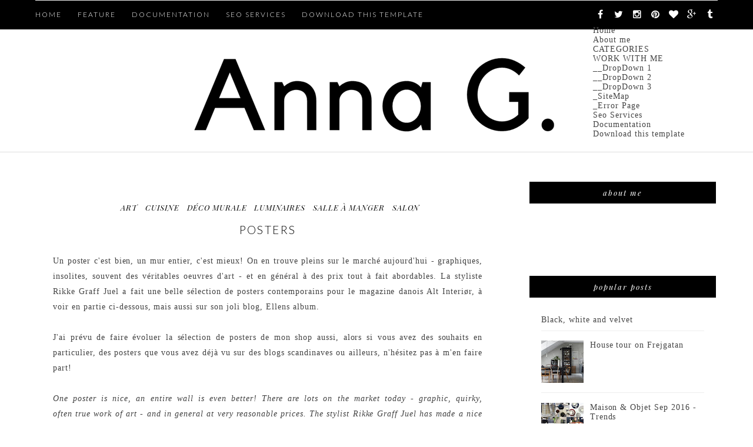

--- FILE ---
content_type: text/html; charset=utf-8
request_url: https://www.google.com/recaptcha/api2/aframe
body_size: 265
content:
<!DOCTYPE HTML><html><head><meta http-equiv="content-type" content="text/html; charset=UTF-8"></head><body><script nonce="w988y5ejegHtZlzaWZGeeg">/** Anti-fraud and anti-abuse applications only. See google.com/recaptcha */ try{var clients={'sodar':'https://pagead2.googlesyndication.com/pagead/sodar?'};window.addEventListener("message",function(a){try{if(a.source===window.parent){var b=JSON.parse(a.data);var c=clients[b['id']];if(c){var d=document.createElement('img');d.src=c+b['params']+'&rc='+(localStorage.getItem("rc::a")?sessionStorage.getItem("rc::b"):"");window.document.body.appendChild(d);sessionStorage.setItem("rc::e",parseInt(sessionStorage.getItem("rc::e")||0)+1);localStorage.setItem("rc::h",'1768463841981');}}}catch(b){}});window.parent.postMessage("_grecaptcha_ready", "*");}catch(b){}</script></body></html>

--- FILE ---
content_type: text/plain
request_url: https://www.google-analytics.com/j/collect?v=1&_v=j102&a=1524681912&t=pageview&_s=1&dl=https%3A%2F%2Flamaisondannag.blogspot.com%2F2012%2F11%2Fposters.html%3FshowComment%3D1354577605436&ul=en-us%40posix&dt=Posters%20-%20Anna%20G.&sr=1280x720&vp=1280x720&_u=IEBAAEABAAAAACAAI~&jid=1766722048&gjid=1366945221&cid=1031594430.1768463840&tid=UA-16813732-1&_gid=990244749.1768463840&_r=1&_slc=1&z=1374845892
body_size: -454
content:
2,cG-GFLW0H1ELQ

--- FILE ---
content_type: text/javascript; charset=UTF-8
request_url: https://lamaisondannag.blogspot.com/feeds/posts/default/-/salle%20%C3%A0%20manger?alt=json-in-script&callback=related_results_labels_thumbs&max-results=6
body_size: 13840
content:
// API callback
related_results_labels_thumbs({"version":"1.0","encoding":"UTF-8","feed":{"xmlns":"http://www.w3.org/2005/Atom","xmlns$openSearch":"http://a9.com/-/spec/opensearchrss/1.0/","xmlns$blogger":"http://schemas.google.com/blogger/2008","xmlns$georss":"http://www.georss.org/georss","xmlns$gd":"http://schemas.google.com/g/2005","xmlns$thr":"http://purl.org/syndication/thread/1.0","id":{"$t":"tag:blogger.com,1999:blog-6457232587034561588"},"updated":{"$t":"2026-01-14T12:53:58.257+01:00"},"category":[{"term":"salon"},{"term":"déco murale"},{"term":"luminaires"},{"term":"bois"},{"term":"noir et blanc"},{"term":"cuisine"},{"term":"chambre"},{"term":"intérieur"},{"term":"salle à manger"},{"term":"blanc"},{"term":"art"},{"term":"design danois"},{"term":"coussins"},{"term":"vintage"},{"term":"bureau"},{"term":"coloré"},{"term":"rangement"},{"term":"nature"},{"term":"design suédois"},{"term":"fauteuil"},{"term":"enfants"},{"term":"arts de la table"},{"term":"fleuri"},{"term":"vert"},{"term":"salle de bain"},{"term":"shopping"},{"term":"ma boutique"},{"term":"bougeoirs"},{"term":"gris"},{"term":"entrée"},{"term":"brocante"},{"term":"cheminée"},{"term":"rose"},{"term":"rouge"},{"term":"tapis"},{"term":"design finlandais"},{"term":"blog"},{"term":"jaune"},{"term":"Noël"},{"term":"terrasse"},{"term":"bleu"},{"term":"plantes"},{"term":"bibliothèques"},{"term":"laiton"},{"term":"porcelaine"},{"term":"livres"},{"term":"IKEA"},{"term":"papier peint"},{"term":"carrelage"},{"term":"miroirs"},{"term":"plaid"},{"term":"Jacobsen"},{"term":"verre"},{"term":"céramiques"},{"term":"lettres"},{"term":"cuivre"},{"term":"mes photos"},{"term":"décalé"},{"term":"béton"},{"term":"giveaway"},{"term":"orange"},{"term":"doré"},{"term":"tissus"},{"term":"Hay"},{"term":"Wegner"},{"term":"marbre"},{"term":"House Doctor"},{"term":"chez moi"},{"term":"Formex"},{"term":"Lotta Agaton"},{"term":"Svenskt Tenn"},{"term":"marimekko"},{"term":"moodboard"},{"term":"pastel"},{"term":"vacances"},{"term":"industriel"},{"term":"sponsor"},{"term":"DIY"},{"term":"Therese Sennerholt"},{"term":"styling by me"},{"term":"tables basses"},{"term":"compact living"},{"term":"Ferm Living"},{"term":"tricot"},{"term":"turquoise"},{"term":"Bumling"},{"term":"Kjaerholm"},{"term":"briques"},{"term":"marron"},{"term":"papier"},{"term":"travel"},{"term":"Menu"},{"term":"Panton"},{"term":"Stockholm"},{"term":"design norvégien"},{"term":"mauve"},{"term":"rétro"},{"term":"\u0026tradition"},{"term":"loft"},{"term":"Alvar Aalto"},{"term":"blog tour london"},{"term":"papier journal"},{"term":"Iittala"},{"term":"Pia Ulin"},{"term":"carte du monde"},{"term":"liège"},{"term":"tendances"},{"term":"Vipp"},{"term":"contreplaqué"},{"term":"fenêtres"},{"term":"Muuto"},{"term":"Paris"},{"term":"String"},{"term":"blog tour amsterdam"},{"term":"blog tour spain"},{"term":"coussin"},{"term":"design islandais"},{"term":"presse"},{"term":"Bemz"},{"term":"Design Trade"},{"term":"Maison \u0026 Objet"},{"term":"Playtype"},{"term":"Saarinen"},{"term":"vaisselle"},{"term":"Lisa Bengtsson"},{"term":"Norm"},{"term":"Pia Wallén"},{"term":"Skandinavisk"},{"term":"bougies"},{"term":"AnnaO"},{"term":"By Nord"},{"term":"Elfa"},{"term":"HM Home"},{"term":"Josef Frank"},{"term":"Maison et Objet"},{"term":"Mogensen"},{"term":"Oddbirds"},{"term":"blogtour copenhagen"},{"term":"collage"},{"term":"cuir"},{"term":"fête"},{"term":"guest post"},{"term":"noir"},{"term":"valises"},{"term":"Beckmans"},{"term":"H Skjalm P"},{"term":"Instagram"},{"term":"Neybers"},{"term":"Paques"},{"term":"Pâques"},{"term":"Stylish Blogger Award"},{"term":"Susanna Vento"},{"term":"The Organic Sheep"},{"term":"fritz hansen"},{"term":"insectes"},{"term":"miniatures"},{"term":"pêche"},{"term":"velours"},{"term":"Broste"},{"term":"CKR"},{"term":"Casa Decor"},{"term":"Copenhagen"},{"term":"Day"},{"term":"Design Bloggers United"},{"term":"Eames"},{"term":"Hagedornhagen"},{"term":"Islande"},{"term":"Jonas Ingerstedt"},{"term":"Kasthall"},{"term":"Line Klein"},{"term":"Monica Förster"},{"term":"Montana"},{"term":"One Nordic Furniture Company"},{"term":"Skultuna"},{"term":"Ylva Skarp"},{"term":"architecture"},{"term":"atmine"},{"term":"bang\u0026olufsen"},{"term":"blog tour stockholm"},{"term":"cheval dala"},{"term":"daybed"},{"term":"guide"},{"term":"hotels"},{"term":"magazine"},{"term":"menthe"},{"term":"one nordic"},{"term":"rie elise larsen"},{"term":"sanna annukka"},{"term":"terracotta"},{"term":"100% Norway"},{"term":"ATWTP"},{"term":"Afroart"},{"term":"Anna Kraitz"},{"term":"Bantie"},{"term":"Bloomingville"},{"term":"Bolia"},{"term":"Brdr. Krüger"},{"term":"Cilla Ramnek"},{"term":"Darling Clementine"},{"term":"Elisabeth Aarhus"},{"term":"Elizabeth Leriche"},{"term":"Fine Little Day"},{"term":"Form Us With Love"},{"term":"Froh und Frau"},{"term":"Front"},{"term":"Georg Jensen"},{"term":"Greta Magnusson Grossman"},{"term":"Gro form"},{"term":"H\u0026M Home"},{"term":"Heidi Hirengen"},{"term":"Heidi Lerkenfeldt"},{"term":"Helsinki"},{"term":"Henningsen"},{"term":"Holmegaard"},{"term":"Höganäs"},{"term":"Höst"},{"term":"Ilse Crawford"},{"term":"Ingela P Arrhenius"},{"term":"Institut Suédois"},{"term":"Juhl"},{"term":"Kosta Boda"},{"term":"Kristina Dam"},{"term":"Kristina Krogh"},{"term":"Krstina Kjær"},{"term":"Libratone"},{"term":"Lovisa Burfitt"},{"term":"MJM Graphic design"},{"term":"Made in design"},{"term":"Magnusson Grossman"},{"term":"Mapiful"},{"term":"Marcel Wanders"},{"term":"Marianne Ström"},{"term":"Meet the Blogger"},{"term":"Merci"},{"term":"Michela Heim"},{"term":"Moooi"},{"term":"Morten Holtum"},{"term":"Nomess"},{"term":"Nordal"},{"term":"Normann Copenhagen"},{"term":"Norrgavel"},{"term":"Pantone"},{"term":"Petra Bindel"},{"term":"Rugcycle"},{"term":"Rune Guneriussen"},{"term":"Safari daybed"},{"term":"Sandra Juto"},{"term":"Tia Borgsmidt"},{"term":"Tine K Home"},{"term":"Triplex"},{"term":"Wirkkala"},{"term":"Zweed"},{"term":"auping"},{"term":"beige"},{"term":"blog tour berlin"},{"term":"blue"},{"term":"carte"},{"term":"chaise"},{"term":"chamb"},{"term":"exposition"},{"term":"fatboy"},{"term":"granit"},{"term":"inox"},{"term":"mezzanine"},{"term":"no early birds"},{"term":"pink"},{"term":"plateaux"},{"term":"rocking chairs"},{"term":"rotin"},{"term":"studio vit"},{"term":"terrazzo"}],"title":{"type":"text","$t":"Anna G."},"subtitle":{"type":"html","$t":""},"link":[{"rel":"http://schemas.google.com/g/2005#feed","type":"application/atom+xml","href":"https:\/\/lamaisondannag.blogspot.com\/feeds\/posts\/default"},{"rel":"self","type":"application/atom+xml","href":"https:\/\/www.blogger.com\/feeds\/6457232587034561588\/posts\/default\/-\/salle+%C3%A0+manger?alt=json-in-script\u0026max-results=6"},{"rel":"alternate","type":"text/html","href":"https:\/\/lamaisondannag.blogspot.com\/search\/label\/salle%20%C3%A0%20manger"},{"rel":"hub","href":"http://pubsubhubbub.appspot.com/"},{"rel":"next","type":"application/atom+xml","href":"https:\/\/www.blogger.com\/feeds\/6457232587034561588\/posts\/default\/-\/salle+%C3%A0+manger\/-\/salle+%C3%A0+manger?alt=json-in-script\u0026start-index=7\u0026max-results=6"}],"author":[{"name":{"$t":"Anna G."},"uri":{"$t":"http:\/\/www.blogger.com\/profile\/03335807748401872599"},"email":{"$t":"noreply@blogger.com"},"gd$image":{"rel":"http://schemas.google.com/g/2005#thumbnail","width":"32","height":"32","src":"\/\/blogger.googleusercontent.com\/img\/b\/R29vZ2xl\/AVvXsEjYOpODavrarTQZXUtfnIVzyi-3ChoxomhPH5WqG-5TmRb9ysJ8PUIdgnerbjmQ1172WbfTdHjgntmc9nXGouiTapVcDQavOVkTvgidLEhCH4p_vRAAUnkmQbMggoeMKr8\/s220\/logo+final+2.jpg"}}],"generator":{"version":"7.00","uri":"http://www.blogger.com","$t":"Blogger"},"openSearch$totalResults":{"$t":"286"},"openSearch$startIndex":{"$t":"1"},"openSearch$itemsPerPage":{"$t":"6"},"entry":[{"id":{"$t":"tag:blogger.com,1999:blog-6457232587034561588.post-4930235888307198676"},"published":{"$t":"2016-06-20T16:58:00.000+02:00"},"updated":{"$t":"2016-06-20T16:58:39.818+02:00"},"category":[{"scheme":"http://www.blogger.com/atom/ns#","term":"chambre"},{"scheme":"http://www.blogger.com/atom/ns#","term":"cuisine"},{"scheme":"http://www.blogger.com/atom/ns#","term":"céramiques"},{"scheme":"http://www.blogger.com/atom/ns#","term":"déco murale"},{"scheme":"http://www.blogger.com/atom/ns#","term":"enfants"},{"scheme":"http://www.blogger.com/atom/ns#","term":"gris"},{"scheme":"http://www.blogger.com/atom/ns#","term":"luminaires"},{"scheme":"http://www.blogger.com/atom/ns#","term":"plaid"},{"scheme":"http://www.blogger.com/atom/ns#","term":"salle à manger"},{"scheme":"http://www.blogger.com/atom/ns#","term":"salon"}],"title":{"type":"text","$t":"Mjölnaren"},"content":{"type":"html","$t":"To furnish and decorate a newly built flat and make the show home feel inviting, lived-in and trendy, well that really isn't an easy task. Marie Ramse works for Swedish housing constructor JM and masters the exercise perfectly. On the blog \u003Ca href=\"http:\/\/hitta-hem.blogspot.fr\/\" target=\"_blank\"\u003EHitta hem\u003C\/a\u003E\u0026nbsp;Marie shares\u0026nbsp;both the process and the final result of her work as well as the work of other decorators with whom she collaborates regularly. Below you can see the latest realization, a lovely flat decorated in a light palette of white, grey and powdered hues together with light wood.\u003Cbr \/\u003E\nYou'll find more inspiring projects on the \u003Ca href=\"http:\/\/hitta-hem.blogspot.fr\/\" target=\"_blank\"\u003EHitta hem blog.\u003C\/a\u003E\u003Cbr \/\u003E\n\u003Cbr \/\u003E\n\u003Ci\u003EMeubler et décorer un appartement tout neuf et faire en sorte que l'appartement temoin soit accueillant, vivant et tendance, ce n'est vraiment pas une chose simple. Marie Ramse travaille pour le constructeur suédois JM et maitrise l'exercise à merveille. Sur le \u003Ca href=\"http:\/\/hitta-hem.blogspot.fr\/\" target=\"_blank\"\u003Eblog Hitta Hem\u003C\/a\u003E, Marie partage aussi bien le processus que le résultat final de son travail et celui des autres décoratrices avec qui elle collabore régulièrement. Ci-dessous vous trouverez la dernière réalisation, un joli appartement aménagé dans une palette claire de blanc, gris et teintes poudrées, ainsi que du bois clair.\u0026nbsp;\u003C\/i\u003E\u003Cbr \/\u003E\n\u003Ci\u003EVous trouverez d'autres projets inspirants sur le \u003Ca href=\"http:\/\/hitta-hem.blogspot.fr\/\" target=\"_blank\"\u003EHitta hem blog.\u003C\/a\u003E\u003C\/i\u003E\u003Cbr \/\u003E\n\u003Cbr \/\u003E\n\u003Cdiv class=\"separator\" style=\"clear: both; text-align: center;\"\u003E\n\u003Ca href=\"https:\/\/blogger.googleusercontent.com\/img\/b\/R29vZ2xl\/AVvXsEiRNO-mR1EPJZZBBCtBcSMiA0B10Fyuis95wqKAzu6SwunQ3HJRVb8sjLjSi4A7qPrraD_7j0dk-GJSAoAew5q-dHKckX7Cb-Y12BHeh8h9YSWls3GkTM5VCYr7PpgKQqjuiLiDJhomG9U\/s1600\/Hitta-hem-Mj%25C3%25B6lnaren-vardagsrum-stilleben.jpg\" imageanchor=\"1\" style=\"margin-left: 1em; margin-right: 1em;\"\u003E\u003Cimg border=\"0\" src=\"https:\/\/blogger.googleusercontent.com\/img\/b\/R29vZ2xl\/AVvXsEiRNO-mR1EPJZZBBCtBcSMiA0B10Fyuis95wqKAzu6SwunQ3HJRVb8sjLjSi4A7qPrraD_7j0dk-GJSAoAew5q-dHKckX7Cb-Y12BHeh8h9YSWls3GkTM5VCYr7PpgKQqjuiLiDJhomG9U\/s1600\/Hitta-hem-Mj%25C3%25B6lnaren-vardagsrum-stilleben.jpg\" \/\u003E\u003C\/a\u003E\u003C\/div\u003E\n\u003Cdiv class=\"separator\" style=\"clear: both; text-align: center;\"\u003E\n\u003Ca href=\"https:\/\/blogger.googleusercontent.com\/img\/b\/R29vZ2xl\/AVvXsEhxzHxlIgtLIJmFLOkMZh5ctRVfubGMmj2uzv6c_He8w3BFe7jvAti3ctrQGP7Nr9QrqHnX3XSTVnEf1cWvBf27qtuX9BAMQ5foYySUwq6OSzuE57tEfYj3fHok7JsIkmi_1fytMAO5ypU\/s1600\/Hitta-hem-Mj%25C3%25B6lnaren-vardagsrum-sk%25C3%25A4nk-puder.jpg\" imageanchor=\"1\" style=\"margin-left: 1em; margin-right: 1em;\"\u003E\u003Cimg border=\"0\" src=\"https:\/\/blogger.googleusercontent.com\/img\/b\/R29vZ2xl\/AVvXsEhxzHxlIgtLIJmFLOkMZh5ctRVfubGMmj2uzv6c_He8w3BFe7jvAti3ctrQGP7Nr9QrqHnX3XSTVnEf1cWvBf27qtuX9BAMQ5foYySUwq6OSzuE57tEfYj3fHok7JsIkmi_1fytMAO5ypU\/s1600\/Hitta-hem-Mj%25C3%25B6lnaren-vardagsrum-sk%25C3%25A4nk-puder.jpg\" \/\u003E\u003C\/a\u003E\u003C\/div\u003E\n\u003Cdiv class=\"separator\" style=\"clear: both; text-align: center;\"\u003E\n\u003Ca href=\"https:\/\/blogger.googleusercontent.com\/img\/b\/R29vZ2xl\/AVvXsEgM246FuXGSsqyLGlPA7Co0A0nC3M3_2IpwEZuUbdszYExzHxEFY_QQJCHjCSlfzifH0Y-X_1q7VnJO3NqKfUycFqzV258VmJLNHTqlV2VEvf7zqnXhAcJJst51UmIezggd5lwU9-648-k\/s1600\/Hitta-hem-Mj%25C3%25B6lnaren-vardagsrum-Hannaf%25C3%25A5t%25C3%25B6lj.jpg\" imageanchor=\"1\" style=\"margin-left: 1em; margin-right: 1em;\"\u003E\u003Cimg border=\"0\" src=\"https:\/\/blogger.googleusercontent.com\/img\/b\/R29vZ2xl\/AVvXsEgM246FuXGSsqyLGlPA7Co0A0nC3M3_2IpwEZuUbdszYExzHxEFY_QQJCHjCSlfzifH0Y-X_1q7VnJO3NqKfUycFqzV258VmJLNHTqlV2VEvf7zqnXhAcJJst51UmIezggd5lwU9-648-k\/s1600\/Hitta-hem-Mj%25C3%25B6lnaren-vardagsrum-Hannaf%25C3%25A5t%25C3%25B6lj.jpg\" \/\u003E\u003C\/a\u003E\u003C\/div\u003E\n\u003Cdiv class=\"separator\" style=\"clear: both; text-align: center;\"\u003E\n\u003Ca href=\"https:\/\/blogger.googleusercontent.com\/img\/b\/R29vZ2xl\/AVvXsEjFvuGH8n3He5lbCh9KLJA3WNY6A9KcSOnlBfpbNSmdQHGDvvj4PXiYcvIWFPhEI3zovhmkpuwOfebiy4x682iaX-_lRy50I7FJtIlYRiXxdt2VhDpX3S-UWG1AGnhmhbFKJIFLQwRSfyE\/s1600\/Hitta-hem-Mj%25C3%25B6lnaren-sovrum-pia-wallen-worklampa.jpg\" imageanchor=\"1\" style=\"margin-left: 1em; margin-right: 1em;\"\u003E\u003Cimg border=\"0\" src=\"https:\/\/blogger.googleusercontent.com\/img\/b\/R29vZ2xl\/AVvXsEjFvuGH8n3He5lbCh9KLJA3WNY6A9KcSOnlBfpbNSmdQHGDvvj4PXiYcvIWFPhEI3zovhmkpuwOfebiy4x682iaX-_lRy50I7FJtIlYRiXxdt2VhDpX3S-UWG1AGnhmhbFKJIFLQwRSfyE\/s1600\/Hitta-hem-Mj%25C3%25B6lnaren-sovrum-pia-wallen-worklampa.jpg\" \/\u003E\u003C\/a\u003E\u003C\/div\u003E\n\u003Cdiv class=\"separator\" style=\"clear: both; text-align: center;\"\u003E\n\u003Ca href=\"https:\/\/blogger.googleusercontent.com\/img\/b\/R29vZ2xl\/AVvXsEhsTSV56jmf1Ib2_xrG3h1zmUaQLHDeY_30AIwFYK4c6sV995XDVE7kYsmpz-LMNqHDcjCrddpZewlE4H6um5ADHSEpmRK6xxNciCriyrC5zmgWV5s0lxAarFJhoyA6cIA7gMQj6P7xEsg\/s1600\/Hitta-hem-Mj%25C3%25B6lnaren-sovrum-linnelakan.jpg\" imageanchor=\"1\" style=\"margin-left: 1em; margin-right: 1em;\"\u003E\u003Cimg border=\"0\" src=\"https:\/\/blogger.googleusercontent.com\/img\/b\/R29vZ2xl\/AVvXsEhsTSV56jmf1Ib2_xrG3h1zmUaQLHDeY_30AIwFYK4c6sV995XDVE7kYsmpz-LMNqHDcjCrddpZewlE4H6um5ADHSEpmRK6xxNciCriyrC5zmgWV5s0lxAarFJhoyA6cIA7gMQj6P7xEsg\/s1600\/Hitta-hem-Mj%25C3%25B6lnaren-sovrum-linnelakan.jpg\" \/\u003E\u003C\/a\u003E\u003C\/div\u003E\n\u003Cdiv class=\"separator\" style=\"clear: both; text-align: center;\"\u003E\n\u003Ca href=\"https:\/\/blogger.googleusercontent.com\/img\/b\/R29vZ2xl\/AVvXsEiFwHEgbiUwnBKmlAZp7RWOjzkLn3JsODpQXVGCs-WLUDlm68St06fwmGr0yofdHECZraWqWPqafTw4yVZxyQdGOvoUGD4W79rZImpjzyUenMOe1vWKVRz9Nu_kgVFdkOBmmSczXCAsgBs\/s1600\/Hitta-hem-Mj%25C3%25B6lnaren-arbetsyta-k%25C3%25B6k.jpg\" imageanchor=\"1\" style=\"margin-left: 1em; margin-right: 1em;\"\u003E\u003Cimg border=\"0\" src=\"https:\/\/blogger.googleusercontent.com\/img\/b\/R29vZ2xl\/AVvXsEiFwHEgbiUwnBKmlAZp7RWOjzkLn3JsODpQXVGCs-WLUDlm68St06fwmGr0yofdHECZraWqWPqafTw4yVZxyQdGOvoUGD4W79rZImpjzyUenMOe1vWKVRz9Nu_kgVFdkOBmmSczXCAsgBs\/s1600\/Hitta-hem-Mj%25C3%25B6lnaren-arbetsyta-k%25C3%25B6k.jpg\" \/\u003E\u003C\/a\u003E\u003C\/div\u003E\n\u003Cdiv class=\"separator\" style=\"clear: both; text-align: center;\"\u003E\n\u003Ca href=\"https:\/\/blogger.googleusercontent.com\/img\/b\/R29vZ2xl\/AVvXsEidh1xPLnVBjFSjCRthpUnhckGOvmW9OBypayga-KNI2_l_D0HzQ6Du9mlvDo-zXudxTUOBUDB5M0ePkJz382HshVlIvFW5FjZCxJH7uHW6zRwLuHYkIB_cYEmoAVhgacyAL8M7HP8vMEE\/s1600\/Hitta-hem-Mj%25C3%25B6lnaren-matplats-vippmugg.jpg\" imageanchor=\"1\" style=\"margin-left: 1em; margin-right: 1em;\"\u003E\u003Cimg border=\"0\" src=\"https:\/\/blogger.googleusercontent.com\/img\/b\/R29vZ2xl\/AVvXsEidh1xPLnVBjFSjCRthpUnhckGOvmW9OBypayga-KNI2_l_D0HzQ6Du9mlvDo-zXudxTUOBUDB5M0ePkJz382HshVlIvFW5FjZCxJH7uHW6zRwLuHYkIB_cYEmoAVhgacyAL8M7HP8vMEE\/s1600\/Hitta-hem-Mj%25C3%25B6lnaren-matplats-vippmugg.jpg\" \/\u003E\u003C\/a\u003E\u003C\/div\u003E\n\u003Cdiv class=\"separator\" style=\"clear: both; text-align: center;\"\u003E\n\u003Ca href=\"https:\/\/blogger.googleusercontent.com\/img\/b\/R29vZ2xl\/AVvXsEjSTIJlzJfSrM_hpEBr_FAFAMfTXPhnLpwcx2K5BSe2itFOzJqbuWrvClmw5pHf5O0afVreQ1ya20N8HIQ3QetMG2gYZvsSnixj3oZGhcagl7fiVYuw23d_M0t5e3HM9qnpOFiyLD34tsw\/s1600\/Hitta-hem-Mj%25C3%25B6lnaren-barnrum-olivers%25C3%25A4ng.jpg\" imageanchor=\"1\" style=\"margin-left: 1em; margin-right: 1em;\"\u003E\u003Cimg border=\"0\" src=\"https:\/\/blogger.googleusercontent.com\/img\/b\/R29vZ2xl\/AVvXsEjSTIJlzJfSrM_hpEBr_FAFAMfTXPhnLpwcx2K5BSe2itFOzJqbuWrvClmw5pHf5O0afVreQ1ya20N8HIQ3QetMG2gYZvsSnixj3oZGhcagl7fiVYuw23d_M0t5e3HM9qnpOFiyLD34tsw\/s1600\/Hitta-hem-Mj%25C3%25B6lnaren-barnrum-olivers%25C3%25A4ng.jpg\" \/\u003E\u003C\/a\u003E\u003C\/div\u003E\n\u003Cdiv class=\"separator\" style=\"clear: both; text-align: center;\"\u003E\n\u003Ca href=\"https:\/\/blogger.googleusercontent.com\/img\/b\/R29vZ2xl\/AVvXsEiFeKGrVtZzuGrUNtB5MHHlvOYDxViM3FqLDQMjaU2ywVEqkfw7qUVOvgd7FcRtQo4SdTozReIg5dPLLMdbNDgRI2nvEd8ZurG5RHvlfaOaPhmkkuQD-EQd0sfR6UExJPo26gcV_dDh__8\/s1600\/Hitta-hem-Mj%25C3%25B6lnaren-barnrum-A2-sk%25C3%25A5p.jpg\" imageanchor=\"1\" style=\"margin-left: 1em; margin-right: 1em;\"\u003E\u003Cimg border=\"0\" src=\"https:\/\/blogger.googleusercontent.com\/img\/b\/R29vZ2xl\/AVvXsEiFeKGrVtZzuGrUNtB5MHHlvOYDxViM3FqLDQMjaU2ywVEqkfw7qUVOvgd7FcRtQo4SdTozReIg5dPLLMdbNDgRI2nvEd8ZurG5RHvlfaOaPhmkkuQD-EQd0sfR6UExJPo26gcV_dDh__8\/s1600\/Hitta-hem-Mj%25C3%25B6lnaren-barnrum-A2-sk%25C3%25A5p.jpg\" \/\u003E\u003C\/a\u003E\u003C\/div\u003E\n\u003Cdiv style=\"text-align: center;\"\u003E\n\u003Ci\u003ESource \u003Ca href=\"http:\/\/hitta-hem.blogspot.fr\/\" target=\"_blank\"\u003EHitta hem\u003C\/a\u003E\u003C\/i\u003E\u003C\/div\u003E\n"},"link":[{"rel":"replies","type":"application/atom+xml","href":"https:\/\/lamaisondannag.blogspot.com\/feeds\/4930235888307198676\/comments\/default","title":"Post Comments"},{"rel":"replies","type":"text/html","href":"https:\/\/lamaisondannag.blogspot.com\/2016\/06\/mjolnaren.html#comment-form","title":"272 Comments"},{"rel":"edit","type":"application/atom+xml","href":"https:\/\/www.blogger.com\/feeds\/6457232587034561588\/posts\/default\/4930235888307198676"},{"rel":"self","type":"application/atom+xml","href":"https:\/\/www.blogger.com\/feeds\/6457232587034561588\/posts\/default\/4930235888307198676"},{"rel":"alternate","type":"text/html","href":"https:\/\/lamaisondannag.blogspot.com\/2016\/06\/mjolnaren.html","title":"Mjölnaren"}],"author":[{"name":{"$t":"Anna G."},"uri":{"$t":"http:\/\/www.blogger.com\/profile\/03335807748401872599"},"email":{"$t":"noreply@blogger.com"},"gd$image":{"rel":"http://schemas.google.com/g/2005#thumbnail","width":"32","height":"32","src":"\/\/blogger.googleusercontent.com\/img\/b\/R29vZ2xl\/AVvXsEjYOpODavrarTQZXUtfnIVzyi-3ChoxomhPH5WqG-5TmRb9ysJ8PUIdgnerbjmQ1172WbfTdHjgntmc9nXGouiTapVcDQavOVkTvgidLEhCH4p_vRAAUnkmQbMggoeMKr8\/s220\/logo+final+2.jpg"}}],"media$thumbnail":{"xmlns$media":"http://search.yahoo.com/mrss/","url":"https:\/\/blogger.googleusercontent.com\/img\/b\/R29vZ2xl\/AVvXsEiRNO-mR1EPJZZBBCtBcSMiA0B10Fyuis95wqKAzu6SwunQ3HJRVb8sjLjSi4A7qPrraD_7j0dk-GJSAoAew5q-dHKckX7Cb-Y12BHeh8h9YSWls3GkTM5VCYr7PpgKQqjuiLiDJhomG9U\/s72-c\/Hitta-hem-Mj%25C3%25B6lnaren-vardagsrum-stilleben.jpg","height":"72","width":"72"},"thr$total":{"$t":"272"}},{"id":{"$t":"tag:blogger.com,1999:blog-6457232587034561588.post-9220610848773766960"},"published":{"$t":"2016-06-10T17:04:00.000+02:00"},"updated":{"$t":"2016-06-10T17:04:39.357+02:00"},"category":[{"scheme":"http://www.blogger.com/atom/ns#","term":"blanc"},{"scheme":"http://www.blogger.com/atom/ns#","term":"bois"},{"scheme":"http://www.blogger.com/atom/ns#","term":"chambre"},{"scheme":"http://www.blogger.com/atom/ns#","term":"coussins"},{"scheme":"http://www.blogger.com/atom/ns#","term":"cuisine"},{"scheme":"http://www.blogger.com/atom/ns#","term":"déco murale"},{"scheme":"http://www.blogger.com/atom/ns#","term":"luminaires"},{"scheme":"http://www.blogger.com/atom/ns#","term":"noir et blanc"},{"scheme":"http://www.blogger.com/atom/ns#","term":"papier peint"},{"scheme":"http://www.blogger.com/atom/ns#","term":"salle à manger"},{"scheme":"http://www.blogger.com/atom/ns#","term":"salon"}],"title":{"type":"text","$t":"Light and monochrome"},"content":{"type":"html","$t":"Today I like this bright and monochrome flat for sale on \u003Ca href=\"http:\/\/www.alvhem.com\/hem-till-salu\/obj17735_1492696343\/bilder\" target=\"_blank\"\u003EAlvhem\u003C\/a\u003E. Apparently the rain will hit Paris again all next week so right now I'm just longing for white, light and sunny interiors like this one... Happy weekend!\u003Cbr \/\u003E\n\u003Cbr \/\u003E\n\u003Ci\u003EAujourd'hui j'aime cet appartement clair et monochrome en vente sur \u003Ca href=\"http:\/\/www.alvhem.com\/hem-till-salu\/obj17735_1492696343\/bilder\" target=\"_blank\"\u003EAlvhem\u003C\/a\u003E. Apparemment la pluie nous tombera dessus à nouveau toute la semaine prochaine, alors en ce moment j'ai juste envie d'intérieurs blancs, lumineux et ensoleillés comme celui-là... Bon weekend!\u003C\/i\u003E\u003Cbr \/\u003E\n\u003Cbr \/\u003E\n\u003Cdiv class=\"separator\" style=\"clear: both; text-align: center;\"\u003E\n\u003Ca href=\"https:\/\/blogger.googleusercontent.com\/img\/b\/R29vZ2xl\/AVvXsEi7Bql-qOA1AY02nw3bSVbg_bOldZxJXb7GpPT2egZIGX22ysUOIsxZlzBYmle21-YCpDkbv_sYQvIwgB6noFCKPRO1chgKRXd_iW4d9fnWaOZT0oM78hBvfv1_iSqa7qvYyndCyegJmzM\/s1600\/SFD37FE93339C1D41DABD2A2B35CA30E2F9.jpg\" imageanchor=\"1\" style=\"margin-left: 1em; margin-right: 1em;\"\u003E\u003Cimg border=\"0\" src=\"https:\/\/blogger.googleusercontent.com\/img\/b\/R29vZ2xl\/AVvXsEi7Bql-qOA1AY02nw3bSVbg_bOldZxJXb7GpPT2egZIGX22ysUOIsxZlzBYmle21-YCpDkbv_sYQvIwgB6noFCKPRO1chgKRXd_iW4d9fnWaOZT0oM78hBvfv1_iSqa7qvYyndCyegJmzM\/s1600\/SFD37FE93339C1D41DABD2A2B35CA30E2F9.jpg\" \/\u003E\u003C\/a\u003E\u003C\/div\u003E\n\u003Cdiv class=\"separator\" style=\"clear: both; text-align: center;\"\u003E\n\u003Ca href=\"https:\/\/blogger.googleusercontent.com\/img\/b\/R29vZ2xl\/AVvXsEgEIWLavhCW86ZLZwKR3nG7RrVAIFdmqzIQdyNuAJ0fIg5nD6DmyoBH6WmU2eBuKf7C9KQl00rrtb2IIDd1bXTEbOZz_G8LscCCranLM5QySq6dcmgx8CVWa-TBDiHILc09lJ5MmWN8MAk\/s1600\/SFD01B7E563CE00492B905102A67AFF8875.jpg\" imageanchor=\"1\" style=\"margin-left: 1em; margin-right: 1em;\"\u003E\u003Cimg border=\"0\" src=\"https:\/\/blogger.googleusercontent.com\/img\/b\/R29vZ2xl\/AVvXsEgEIWLavhCW86ZLZwKR3nG7RrVAIFdmqzIQdyNuAJ0fIg5nD6DmyoBH6WmU2eBuKf7C9KQl00rrtb2IIDd1bXTEbOZz_G8LscCCranLM5QySq6dcmgx8CVWa-TBDiHILc09lJ5MmWN8MAk\/s1600\/SFD01B7E563CE00492B905102A67AFF8875.jpg\" \/\u003E\u003C\/a\u003E\u003C\/div\u003E\n\u003Cdiv class=\"separator\" style=\"clear: both; text-align: center;\"\u003E\n\u003Ca href=\"https:\/\/blogger.googleusercontent.com\/img\/b\/R29vZ2xl\/AVvXsEiYAMJpYd00IPql59FWn2YNeQoBtsSJSQTUMMDstncAzTF9ULzsSMPWcXCJ_fni_i7kV_ZzlnbGUi8PQ6nNzyCX5c_qQfVMgQf-kLJEvH7S55cEE3qXtSXn0JepJtbY_Ca5Irs9mxkNiwQ\/s1600\/SFD85D5FF3F615145939B631B2F461DA3E2.jpg\" imageanchor=\"1\" style=\"margin-left: 1em; margin-right: 1em;\"\u003E\u003Cimg border=\"0\" src=\"https:\/\/blogger.googleusercontent.com\/img\/b\/R29vZ2xl\/AVvXsEiYAMJpYd00IPql59FWn2YNeQoBtsSJSQTUMMDstncAzTF9ULzsSMPWcXCJ_fni_i7kV_ZzlnbGUi8PQ6nNzyCX5c_qQfVMgQf-kLJEvH7S55cEE3qXtSXn0JepJtbY_Ca5Irs9mxkNiwQ\/s1600\/SFD85D5FF3F615145939B631B2F461DA3E2.jpg\" \/\u003E\u003C\/a\u003E\u003C\/div\u003E\n\u003Cdiv class=\"separator\" style=\"clear: both; text-align: center;\"\u003E\n\u003Ca href=\"https:\/\/blogger.googleusercontent.com\/img\/b\/R29vZ2xl\/AVvXsEjlEEBZE5EroabKsYKm1CvteULWaKhY9VhTJxWJLdPlVOavnEBGdgjExLrD9q9-HlO_KSiI61CjZK8NvkxK81F2l-SNR7cGb85sOFmCF0wJ_FIdLQpPzF_tLXp4ycss8y9yfRgig8C8PKE\/s1600\/SFD6919667A230A4FECA43B01E8C93C59B1.jpg\" imageanchor=\"1\" style=\"margin-left: 1em; margin-right: 1em;\"\u003E\u003Cimg border=\"0\" src=\"https:\/\/blogger.googleusercontent.com\/img\/b\/R29vZ2xl\/AVvXsEjlEEBZE5EroabKsYKm1CvteULWaKhY9VhTJxWJLdPlVOavnEBGdgjExLrD9q9-HlO_KSiI61CjZK8NvkxK81F2l-SNR7cGb85sOFmCF0wJ_FIdLQpPzF_tLXp4ycss8y9yfRgig8C8PKE\/s1600\/SFD6919667A230A4FECA43B01E8C93C59B1.jpg\" \/\u003E\u003C\/a\u003E\u003C\/div\u003E\n\u003Cdiv class=\"separator\" style=\"clear: both; text-align: center;\"\u003E\n\u003Ca href=\"https:\/\/blogger.googleusercontent.com\/img\/b\/R29vZ2xl\/AVvXsEiiUaAqUkcErEE6aDkTk71uuAWN2kqdqSKdV0YSJdpyAKNiypKG9P5RwIi9bGsJwly1rmKx02vnN5p3ft2oW5f5Zzbu8JkpFuZJVht1wzsS3DrtKo-4kFVl9n88XlV85M21_6C6uTDt-nk\/s1600\/SFD3C88213EB1E84B5CA9A56968D989E74F.jpg\" imageanchor=\"1\" style=\"margin-left: 1em; margin-right: 1em;\"\u003E\u003Cimg border=\"0\" src=\"https:\/\/blogger.googleusercontent.com\/img\/b\/R29vZ2xl\/AVvXsEiiUaAqUkcErEE6aDkTk71uuAWN2kqdqSKdV0YSJdpyAKNiypKG9P5RwIi9bGsJwly1rmKx02vnN5p3ft2oW5f5Zzbu8JkpFuZJVht1wzsS3DrtKo-4kFVl9n88XlV85M21_6C6uTDt-nk\/s1600\/SFD3C88213EB1E84B5CA9A56968D989E74F.jpg\" \/\u003E\u003C\/a\u003E\u003C\/div\u003E\n\u003Cdiv class=\"separator\" style=\"clear: both; text-align: center;\"\u003E\n\u003Ca href=\"https:\/\/blogger.googleusercontent.com\/img\/b\/R29vZ2xl\/AVvXsEhwcDZNtPTuAvA9br75c7FaWlrMN-UVbzp31Z6-mnYxiM4g9HNRlsrJicxrUwNsAUJXBmRDzReopd7I0o961P7HjiNkePR6K9Wgqt_n0ms93_ZfjoiBE2lXGnS5L0KfqKD34WSgl_CO73I\/s1600\/SFD0778E7EFB4EC4598BD148FF985CBBFC6.jpg\" imageanchor=\"1\" style=\"margin-left: 1em; margin-right: 1em;\"\u003E\u003Cimg border=\"0\" src=\"https:\/\/blogger.googleusercontent.com\/img\/b\/R29vZ2xl\/AVvXsEhwcDZNtPTuAvA9br75c7FaWlrMN-UVbzp31Z6-mnYxiM4g9HNRlsrJicxrUwNsAUJXBmRDzReopd7I0o961P7HjiNkePR6K9Wgqt_n0ms93_ZfjoiBE2lXGnS5L0KfqKD34WSgl_CO73I\/s1600\/SFD0778E7EFB4EC4598BD148FF985CBBFC6.jpg\" \/\u003E\u003C\/a\u003E\u003C\/div\u003E\n\u003Cdiv class=\"separator\" style=\"clear: both; text-align: center;\"\u003E\n\u003Ca href=\"https:\/\/blogger.googleusercontent.com\/img\/b\/R29vZ2xl\/AVvXsEh4u4FOboIgEDfqiMkiL6zX7eKGfVtjS3VwUclSvxZylJlcjKp6TxCn2PclBOn2vA98eaxZNVz99SQ3h8YghOAKvkV54dN-kCODDMCrkaELU598nOn3EJKYqjuoVH4v0Zq6p_7n88Tzkb8\/s1600\/SFD63D8F80EB28F4B16BF5D975113D60CA7.jpg\" imageanchor=\"1\" style=\"margin-left: 1em; margin-right: 1em;\"\u003E\u003Cimg border=\"0\" src=\"https:\/\/blogger.googleusercontent.com\/img\/b\/R29vZ2xl\/AVvXsEh4u4FOboIgEDfqiMkiL6zX7eKGfVtjS3VwUclSvxZylJlcjKp6TxCn2PclBOn2vA98eaxZNVz99SQ3h8YghOAKvkV54dN-kCODDMCrkaELU598nOn3EJKYqjuoVH4v0Zq6p_7n88Tzkb8\/s1600\/SFD63D8F80EB28F4B16BF5D975113D60CA7.jpg\" \/\u003E\u003C\/a\u003E\u003C\/div\u003E\n\u003Cdiv class=\"separator\" style=\"clear: both; text-align: center;\"\u003E\n\u003Ca href=\"https:\/\/blogger.googleusercontent.com\/img\/b\/R29vZ2xl\/AVvXsEhfK_c6eNt_iACZXcXOM_HRBAasjLYIi-9YUYcdSi-rZ2kE0Za4FhBJ5WJipzra5dODY0_d0_MzSWipwPHOzA1B_fy9DiwQ-X_n0A1qcrOsuz7pZd70Y1eyuLp6rxr0uCwvOTPHHn-1AEw\/s1600\/SFD04505E90A0744B99B143A6347DD3641C.jpg\" imageanchor=\"1\" style=\"margin-left: 1em; margin-right: 1em;\"\u003E\u003Cimg border=\"0\" src=\"https:\/\/blogger.googleusercontent.com\/img\/b\/R29vZ2xl\/AVvXsEhfK_c6eNt_iACZXcXOM_HRBAasjLYIi-9YUYcdSi-rZ2kE0Za4FhBJ5WJipzra5dODY0_d0_MzSWipwPHOzA1B_fy9DiwQ-X_n0A1qcrOsuz7pZd70Y1eyuLp6rxr0uCwvOTPHHn-1AEw\/s1600\/SFD04505E90A0744B99B143A6347DD3641C.jpg\" \/\u003E\u003C\/a\u003E\u003C\/div\u003E\n\u003Cdiv style=\"text-align: center;\"\u003E\n\u003Ci\u003ESource \u003Ca href=\"http:\/\/www.alvhem.com\/hem-till-salu\/obj17735_1492696343\/bilder\" target=\"_blank\"\u003EAlvhem\u003C\/a\u003E\u003C\/i\u003E\u003C\/div\u003E\n"},"link":[{"rel":"replies","type":"application/atom+xml","href":"https:\/\/lamaisondannag.blogspot.com\/feeds\/9220610848773766960\/comments\/default","title":"Post Comments"},{"rel":"replies","type":"text/html","href":"https:\/\/lamaisondannag.blogspot.com\/2016\/06\/light-and-monochrome.html#comment-form","title":"47 Comments"},{"rel":"edit","type":"application/atom+xml","href":"https:\/\/www.blogger.com\/feeds\/6457232587034561588\/posts\/default\/9220610848773766960"},{"rel":"self","type":"application/atom+xml","href":"https:\/\/www.blogger.com\/feeds\/6457232587034561588\/posts\/default\/9220610848773766960"},{"rel":"alternate","type":"text/html","href":"https:\/\/lamaisondannag.blogspot.com\/2016\/06\/light-and-monochrome.html","title":"Light and monochrome"}],"author":[{"name":{"$t":"Anna G."},"uri":{"$t":"http:\/\/www.blogger.com\/profile\/03335807748401872599"},"email":{"$t":"noreply@blogger.com"},"gd$image":{"rel":"http://schemas.google.com/g/2005#thumbnail","width":"32","height":"32","src":"\/\/blogger.googleusercontent.com\/img\/b\/R29vZ2xl\/AVvXsEjYOpODavrarTQZXUtfnIVzyi-3ChoxomhPH5WqG-5TmRb9ysJ8PUIdgnerbjmQ1172WbfTdHjgntmc9nXGouiTapVcDQavOVkTvgidLEhCH4p_vRAAUnkmQbMggoeMKr8\/s220\/logo+final+2.jpg"}}],"media$thumbnail":{"xmlns$media":"http://search.yahoo.com/mrss/","url":"https:\/\/blogger.googleusercontent.com\/img\/b\/R29vZ2xl\/AVvXsEi7Bql-qOA1AY02nw3bSVbg_bOldZxJXb7GpPT2egZIGX22ysUOIsxZlzBYmle21-YCpDkbv_sYQvIwgB6noFCKPRO1chgKRXd_iW4d9fnWaOZT0oM78hBvfv1_iSqa7qvYyndCyegJmzM\/s72-c\/SFD37FE93339C1D41DABD2A2B35CA30E2F9.jpg","height":"72","width":"72"},"thr$total":{"$t":"47"}},{"id":{"$t":"tag:blogger.com,1999:blog-6457232587034561588.post-7774653103934183289"},"published":{"$t":"2016-05-13T17:31:00.003+02:00"},"updated":{"$t":"2016-05-13T17:36:20.473+02:00"},"category":[{"scheme":"http://www.blogger.com/atom/ns#","term":"art"},{"scheme":"http://www.blogger.com/atom/ns#","term":"cuisine"},{"scheme":"http://www.blogger.com/atom/ns#","term":"déco murale"},{"scheme":"http://www.blogger.com/atom/ns#","term":"gris"},{"scheme":"http://www.blogger.com/atom/ns#","term":"laiton"},{"scheme":"http://www.blogger.com/atom/ns#","term":"luminaires"},{"scheme":"http://www.blogger.com/atom/ns#","term":"plantes"},{"scheme":"http://www.blogger.com/atom/ns#","term":"salle à manger"},{"scheme":"http://www.blogger.com/atom/ns#","term":"salon"},{"scheme":"http://www.blogger.com/atom/ns#","term":"tapis"},{"scheme":"http://www.blogger.com/atom/ns#","term":"velours"}],"title":{"type":"text","$t":"Artilleriet Studio"},"content":{"type":"html","$t":"\u003Ca href=\"http:\/\/www.artilleriet.se\/\" target=\"_blank\"\u003EArtilleriet\u003C\/a\u003E\u0026nbsp;is a fantastic interior design shop located on the Swedish west coast, in Gothenburg. In order to celebrate 5 years of existence, they just opened \u003Ca href=\"http:\/\/www.artilleriet.se\/\" target=\"_blank\"\u003EArtilleriet Studio\u003C\/a\u003E, a whole apartment decorated with the most perfect mix of old and new. The exhibition is open until 29th of October so don't miss out if ever you're visiting Gothenburg before that. And if not, here are some beautiful pictures to be inspired by, shot by Johanna Bradford (and you'll find a few more \u003Ca href=\"http:\/\/johannabradford.se\/artilleriet-studio\/\" target=\"_blank\"\u003Eon her blog\u003C\/a\u003E). Love the rugs, the dark walls, the brass desk, the picture wall and the velvet chairs!\u003Cbr \/\u003E\n\u003Cdiv\u003E\n\u003Cdiv\u003E\n\u003Cbr \/\u003E\u003C\/div\u003E\n\u003Cdiv\u003E\n\u003Ci\u003E\u003Ca href=\"http:\/\/www.artilleriet.se\/\" target=\"_blank\"\u003EArtilleriet \u003C\/a\u003Eest un superbe magasin de décoration d'intérieur situé sur la côte ouest de la Suède, à Göteborg. Pour fêter les 5 années d'existence, ils viennent d'ouvrir \u003Ca href=\"http:\/\/www.artilleriet.se\/\" target=\"_blank\"\u003EArtilleriet Studio,\u003C\/a\u003E un appartement entier décoré dans un mélange parfait d'ancien et de moderne. L'exposition est ouverte jusqu'au 29 octobre, alors ne la ratez si jamais vous visitez Göteborg d'ici là. Et si ce n'est pas le cas, voici quelques photos pour s'inspirer, prises par Johanna Bradford (et vous en trouverez d'autres \u003Ca href=\"http:\/\/johannabradford.se\/artilleriet-studio\/\" target=\"_blank\"\u003Esur son blog\u003C\/a\u003E). J'adore les tapis, les murs foncés, le bureau en laiton, le mur de tableaux et les chaises en velours!\u003C\/i\u003E\u003C\/div\u003E\n\u003Cdiv\u003E\n\u003Cbr \/\u003E\u003C\/div\u003E\n\u003Cdiv class=\"separator\" style=\"clear: both; text-align: center;\"\u003E\n\u003Ca href=\"https:\/\/blogger.googleusercontent.com\/img\/b\/R29vZ2xl\/AVvXsEj-v3jP5NAQqCH6xeelw-4_6qT8pkXPSFh2k90TB2BMbQP2UdZr6BIzmv9FUNogIsuGweNV1WokRNBoWmUxrm7tJlTYpe7jovxdL58duL6Ig2cg2OKjIz3Hl9ca204mdJS6iKg6BBWQHVI\/s1600\/johannabradford_artillerietstudio3.jpg\" imageanchor=\"1\" style=\"margin-left: 1em; margin-right: 1em;\"\u003E\u003Cimg border=\"0\" src=\"https:\/\/blogger.googleusercontent.com\/img\/b\/R29vZ2xl\/AVvXsEj-v3jP5NAQqCH6xeelw-4_6qT8pkXPSFh2k90TB2BMbQP2UdZr6BIzmv9FUNogIsuGweNV1WokRNBoWmUxrm7tJlTYpe7jovxdL58duL6Ig2cg2OKjIz3Hl9ca204mdJS6iKg6BBWQHVI\/s1600\/johannabradford_artillerietstudio3.jpg\" \/\u003E\u003C\/a\u003E\u003C\/div\u003E\n\u003Cdiv class=\"separator\" style=\"clear: both; text-align: center;\"\u003E\n\u003Ca href=\"https:\/\/blogger.googleusercontent.com\/img\/b\/R29vZ2xl\/AVvXsEiB-IIzg2ycifFI5rFMDNWKJHCFnfaRhwjeyoBS4VbRjBJ_2eT0IEgAtHScKon7l8lmKTMu_kZx70S8vnyUAaj1i-CsiwTV9G8Y2fYfjm2Q3UoIvbqHXPMkzgYd4GVB4P2yyH5dcfsZ6TU\/s1600\/johannabradford_artillerietstudio5.jpg\" imageanchor=\"1\" style=\"margin-left: 1em; margin-right: 1em;\"\u003E\u003Cimg border=\"0\" src=\"https:\/\/blogger.googleusercontent.com\/img\/b\/R29vZ2xl\/AVvXsEiB-IIzg2ycifFI5rFMDNWKJHCFnfaRhwjeyoBS4VbRjBJ_2eT0IEgAtHScKon7l8lmKTMu_kZx70S8vnyUAaj1i-CsiwTV9G8Y2fYfjm2Q3UoIvbqHXPMkzgYd4GVB4P2yyH5dcfsZ6TU\/s1600\/johannabradford_artillerietstudio5.jpg\" \/\u003E\u003C\/a\u003E\u003C\/div\u003E\n\u003Cdiv class=\"separator\" style=\"clear: both; text-align: center;\"\u003E\n\u003Ca href=\"https:\/\/blogger.googleusercontent.com\/img\/b\/R29vZ2xl\/AVvXsEi1DirB6HFAVko48vlfF-Fp3KPeO_Ur7hx_djGwkoLFWZS_-Y-_bGAYb679O_pIr9QxdqpHixyNDty-an1GuGdDyZsGqOLKSNKPTMoZlw-CGuloLiBYrcDjAsppz0j1aeGsDMUFcBDzeI4\/s1600\/johannabradford_artillerietstudio6.jpg\" imageanchor=\"1\" style=\"margin-left: 1em; margin-right: 1em;\"\u003E\u003Cimg border=\"0\" src=\"https:\/\/blogger.googleusercontent.com\/img\/b\/R29vZ2xl\/AVvXsEi1DirB6HFAVko48vlfF-Fp3KPeO_Ur7hx_djGwkoLFWZS_-Y-_bGAYb679O_pIr9QxdqpHixyNDty-an1GuGdDyZsGqOLKSNKPTMoZlw-CGuloLiBYrcDjAsppz0j1aeGsDMUFcBDzeI4\/s1600\/johannabradford_artillerietstudio6.jpg\" \/\u003E\u003C\/a\u003E\u003C\/div\u003E\n\u003Cdiv class=\"separator\" style=\"clear: both; text-align: center;\"\u003E\n\u003Ca href=\"https:\/\/blogger.googleusercontent.com\/img\/b\/R29vZ2xl\/AVvXsEh5XC6KeHpCI2-1doGPHzdqOQcqBiDaCwUWhwdQNOrsf4P-lOMU7vudtniPAF9RsIgkIvcS4uAwkqLPz_M5BP3LeZ-Sk6raSFdRYMP2DDVMaKqZD_czsvbnfIwppvwM5xcnrTJSywoULBQ\/s1600\/johannabradford_artillerietstudio7.jpg\" imageanchor=\"1\" style=\"margin-left: 1em; margin-right: 1em;\"\u003E\u003Cimg border=\"0\" src=\"https:\/\/blogger.googleusercontent.com\/img\/b\/R29vZ2xl\/AVvXsEh5XC6KeHpCI2-1doGPHzdqOQcqBiDaCwUWhwdQNOrsf4P-lOMU7vudtniPAF9RsIgkIvcS4uAwkqLPz_M5BP3LeZ-Sk6raSFdRYMP2DDVMaKqZD_czsvbnfIwppvwM5xcnrTJSywoULBQ\/s1600\/johannabradford_artillerietstudio7.jpg\" \/\u003E\u003C\/a\u003E\u003C\/div\u003E\n\u003Cdiv class=\"separator\" style=\"clear: both; text-align: center;\"\u003E\n\u003Ca href=\"https:\/\/blogger.googleusercontent.com\/img\/b\/R29vZ2xl\/AVvXsEjZuA9HSurYln3l2vOaFw4hES1syGCsNM8aEMVnUvSMGZzPlIMZVBjywFrw_bked7Zu-8WRchgDOi6_ZmUvN2pdFfLcUB8vZP6RMaI5ne0xTnRMXyw1jYBy-eo3MJmHx_aT1TM_noFIrNI\/s1600\/johannabradford_artillerietstudio8.jpg\" imageanchor=\"1\" style=\"margin-left: 1em; margin-right: 1em;\"\u003E\u003Cimg border=\"0\" src=\"https:\/\/blogger.googleusercontent.com\/img\/b\/R29vZ2xl\/AVvXsEjZuA9HSurYln3l2vOaFw4hES1syGCsNM8aEMVnUvSMGZzPlIMZVBjywFrw_bked7Zu-8WRchgDOi6_ZmUvN2pdFfLcUB8vZP6RMaI5ne0xTnRMXyw1jYBy-eo3MJmHx_aT1TM_noFIrNI\/s1600\/johannabradford_artillerietstudio8.jpg\" \/\u003E\u003C\/a\u003E\u003C\/div\u003E\n\u003Cdiv class=\"separator\" style=\"clear: both; text-align: center;\"\u003E\n\u003Ca href=\"https:\/\/blogger.googleusercontent.com\/img\/b\/R29vZ2xl\/AVvXsEiemVhv_x5oJsQZltp24WfXybSar6dXD1onNgkoLWhv_xnUw2v02xErk563azDUOgcI0rwbLv1MFC23i9WMzvAT623OkKaZQopC52cSmUiSzcvw-zLt16wYwHoXgtpFEzbbJ1qAs_N4rvg\/s1600\/johannabradford_artillerietstudio10.jpg\" imageanchor=\"1\" style=\"margin-left: 1em; margin-right: 1em;\"\u003E\u003Cimg border=\"0\" src=\"https:\/\/blogger.googleusercontent.com\/img\/b\/R29vZ2xl\/AVvXsEiemVhv_x5oJsQZltp24WfXybSar6dXD1onNgkoLWhv_xnUw2v02xErk563azDUOgcI0rwbLv1MFC23i9WMzvAT623OkKaZQopC52cSmUiSzcvw-zLt16wYwHoXgtpFEzbbJ1qAs_N4rvg\/s1600\/johannabradford_artillerietstudio10.jpg\" \/\u003E\u003C\/a\u003E\u003C\/div\u003E\n\u003Cdiv class=\"separator\" style=\"clear: both; text-align: center;\"\u003E\n\u003Ca href=\"https:\/\/blogger.googleusercontent.com\/img\/b\/R29vZ2xl\/AVvXsEjoENnUVAeNc5U8itOI0nSxw1ogwdwlq3EyqMDs6OIZ-Tp4orHXqaCE_V8rBByfjaBY2WlmEQPtDvc087z1pA-bEdfu3a8AMvFEL-GC2CSaoxKwhDMKr1S0eKn6G6u4yAbAPpwv2SY3CYA\/s1600\/johannabradford_artillerietstudio11.jpg\" imageanchor=\"1\" style=\"margin-left: 1em; margin-right: 1em;\"\u003E\u003Cimg border=\"0\" src=\"https:\/\/blogger.googleusercontent.com\/img\/b\/R29vZ2xl\/AVvXsEjoENnUVAeNc5U8itOI0nSxw1ogwdwlq3EyqMDs6OIZ-Tp4orHXqaCE_V8rBByfjaBY2WlmEQPtDvc087z1pA-bEdfu3a8AMvFEL-GC2CSaoxKwhDMKr1S0eKn6G6u4yAbAPpwv2SY3CYA\/s1600\/johannabradford_artillerietstudio11.jpg\" \/\u003E\u003C\/a\u003E\u003C\/div\u003E\n\u003Cdiv style=\"text-align: center;\"\u003E\n\u003Ci\u003EPhoto \u003Ca href=\"http:\/\/johannabradford.se\/\" target=\"_blank\"\u003EJohanna Bradford\u003C\/a\u003E\u003C\/i\u003E\u003C\/div\u003E\n\u003C\/div\u003E\n"},"link":[{"rel":"replies","type":"application/atom+xml","href":"https:\/\/lamaisondannag.blogspot.com\/feeds\/7774653103934183289\/comments\/default","title":"Post Comments"},{"rel":"replies","type":"text/html","href":"https:\/\/lamaisondannag.blogspot.com\/2016\/05\/artilleriet-studio.html#comment-form","title":"8 Comments"},{"rel":"edit","type":"application/atom+xml","href":"https:\/\/www.blogger.com\/feeds\/6457232587034561588\/posts\/default\/7774653103934183289"},{"rel":"self","type":"application/atom+xml","href":"https:\/\/www.blogger.com\/feeds\/6457232587034561588\/posts\/default\/7774653103934183289"},{"rel":"alternate","type":"text/html","href":"https:\/\/lamaisondannag.blogspot.com\/2016\/05\/artilleriet-studio.html","title":"Artilleriet Studio"}],"author":[{"name":{"$t":"Anna G."},"uri":{"$t":"http:\/\/www.blogger.com\/profile\/03335807748401872599"},"email":{"$t":"noreply@blogger.com"},"gd$image":{"rel":"http://schemas.google.com/g/2005#thumbnail","width":"32","height":"32","src":"\/\/blogger.googleusercontent.com\/img\/b\/R29vZ2xl\/AVvXsEjYOpODavrarTQZXUtfnIVzyi-3ChoxomhPH5WqG-5TmRb9ysJ8PUIdgnerbjmQ1172WbfTdHjgntmc9nXGouiTapVcDQavOVkTvgidLEhCH4p_vRAAUnkmQbMggoeMKr8\/s220\/logo+final+2.jpg"}}],"media$thumbnail":{"xmlns$media":"http://search.yahoo.com/mrss/","url":"https:\/\/blogger.googleusercontent.com\/img\/b\/R29vZ2xl\/AVvXsEj-v3jP5NAQqCH6xeelw-4_6qT8pkXPSFh2k90TB2BMbQP2UdZr6BIzmv9FUNogIsuGweNV1WokRNBoWmUxrm7tJlTYpe7jovxdL58duL6Ig2cg2OKjIz3Hl9ca204mdJS6iKg6BBWQHVI\/s72-c\/johannabradford_artillerietstudio3.jpg","height":"72","width":"72"},"thr$total":{"$t":"8"}},{"id":{"$t":"tag:blogger.com,1999:blog-6457232587034561588.post-8722049729124692557"},"published":{"$t":"2016-05-09T13:37:00.003+02:00"},"updated":{"$t":"2016-05-09T14:27:05.866+02:00"},"category":[{"scheme":"http://www.blogger.com/atom/ns#","term":"blue"},{"scheme":"http://www.blogger.com/atom/ns#","term":"bougeoirs"},{"scheme":"http://www.blogger.com/atom/ns#","term":"cuisine"},{"scheme":"http://www.blogger.com/atom/ns#","term":"enfants"},{"scheme":"http://www.blogger.com/atom/ns#","term":"plantes"},{"scheme":"http://www.blogger.com/atom/ns#","term":"salle à manger"},{"scheme":"http://www.blogger.com/atom/ns#","term":"salon"},{"scheme":"http://www.blogger.com/atom/ns#","term":"vert"}],"title":{"type":"text","$t":"Blues and greens and some purple"},"content":{"type":"html","$t":"\u003Cdiv class=\"separator\" style=\"clear: both; text-align: left;\"\u003E\nBlue and green walls, a purple kitchen floor and lots of green plants, including a verdant wall, are some of the features you'll find in this Danish house from the 60's. Other details that I like: the assymetrical way of hanging the pictures from the corner of the living room wall, and the idea of filling the whole ceiling with rice paper lamp shades like it's been done in this kids room.\u0026nbsp;\u003C\/div\u003E\n\u003Cdiv class=\"separator\" style=\"clear: both; text-align: left;\"\u003E\n\u003Cbr \/\u003E\u003C\/div\u003E\n\u003Cdiv class=\"separator\" style=\"clear: both; text-align: left;\"\u003E\nI hope you enjoyed a weekend that was just as warm and sunny as the one we had here in Paris! So nice :) Have a good week!\u003C\/div\u003E\n\u003Cdiv class=\"separator\" style=\"clear: both; text-align: left;\"\u003E\n\u003Cbr \/\u003E\u003C\/div\u003E\n\u003Cdiv class=\"separator\" style=\"clear: both; text-align: left;\"\u003E\n\u003Ci\u003EDes murs bleus et verts, un sol de cusine violet et plein de plantes vertes, y compris un mur verdoyant, sont quelques unes des caractéristiques de cette villa danoise des années 60. Autres détails que j'aiment:\u0026nbsp;\u003C\/i\u003E\u003Ci\u003Ela façon asymétrique d'accrocher les tableaux au mur en partant du coin du salon, et \u003C\/i\u003E\u003Ci\u003El'idée de remplir tout le plafond d'abats-jour en papier de riz comme cela a été fait dans cette chambre d'enfant.\u0026nbsp;\u003C\/i\u003E\u003C\/div\u003E\n\u003Cdiv class=\"separator\" style=\"clear: both; text-align: left;\"\u003E\n\u003Ci\u003E\u003Cbr \/\u003E\u003C\/i\u003E\u003C\/div\u003E\n\u003Cdiv class=\"separator\" style=\"clear: both; text-align: left;\"\u003E\n\u003Ci\u003EJ'espère que vous avez pu profiter d'un weekend aussi chaud et ensoleillé que celui qu'on a eu ici à Paris! Ca fait du bien :) Bonne semaine à tous!\u003C\/i\u003E\u003C\/div\u003E\n\u003Cdiv class=\"separator\" style=\"clear: both; text-align: left;\"\u003E\n\u003Ci\u003E\u003Cbr \/\u003E\u003C\/i\u003E\u003C\/div\u003E\n\u003Cdiv class=\"separator\" style=\"clear: both; text-align: center;\"\u003E\n\u003Ca href=\"https:\/\/blogger.googleusercontent.com\/img\/b\/R29vZ2xl\/AVvXsEhJ3FYfQg_a83ISuqsWXp-HOwC0UIhNoQX4E5eo9reOJn1tlfDohS-u2hssaXfRQbwIMEmie4rbQy1k3P-shkOcWgvYzyYqCIrBxSWfWoWqRzLDJb2XoW2O0gW1B2QgNKgOsVMjza_AQ3s\/s1600\/stue-vaegkunst-plakater-kaktus-farver-VqUJyZpat4k9zqDmI8thLA.jpg\" imageanchor=\"1\" style=\"margin-left: 1em; margin-right: 1em;\"\u003E\u003Cimg border=\"0\" src=\"https:\/\/blogger.googleusercontent.com\/img\/b\/R29vZ2xl\/AVvXsEhJ3FYfQg_a83ISuqsWXp-HOwC0UIhNoQX4E5eo9reOJn1tlfDohS-u2hssaXfRQbwIMEmie4rbQy1k3P-shkOcWgvYzyYqCIrBxSWfWoWqRzLDJb2XoW2O0gW1B2QgNKgOsVMjza_AQ3s\/s1600\/stue-vaegkunst-plakater-kaktus-farver-VqUJyZpat4k9zqDmI8thLA.jpg\" \/\u003E\u003C\/a\u003E\u003C\/div\u003E\n\u003Cdiv class=\"separator\" style=\"clear: both; text-align: center;\"\u003E\n\u003Ca href=\"https:\/\/blogger.googleusercontent.com\/img\/b\/R29vZ2xl\/AVvXsEiESgx-CV6sdD2e5APFB_IsXskPg2VYXzgS0jk9SzWYVetvx4hDqqIIIf1Ybs3GC_3TFSwqt7BfzPasrMekrO6XUIBGqRpG5jj-OO0ELta_BiazHWWTIPjYHhRpswmh2I1cz4vrA-OFaXE\/s1600\/botanisk-hjorne-laenestol-planter-7UUNMCE7APGmpb7cev6KPg.jpg\" imageanchor=\"1\" style=\"margin-left: 1em; margin-right: 1em;\"\u003E\u003Cimg border=\"0\" src=\"https:\/\/blogger.googleusercontent.com\/img\/b\/R29vZ2xl\/AVvXsEiESgx-CV6sdD2e5APFB_IsXskPg2VYXzgS0jk9SzWYVetvx4hDqqIIIf1Ybs3GC_3TFSwqt7BfzPasrMekrO6XUIBGqRpG5jj-OO0ELta_BiazHWWTIPjYHhRpswmh2I1cz4vrA-OFaXE\/s1600\/botanisk-hjorne-laenestol-planter-7UUNMCE7APGmpb7cev6KPg.jpg\" \/\u003E\u003C\/a\u003E\u003C\/div\u003E\n\u003Cdiv class=\"separator\" style=\"clear: both; text-align: center;\"\u003E\n\u003Ca href=\"https:\/\/blogger.googleusercontent.com\/img\/b\/R29vZ2xl\/AVvXsEhCk25Y_25ob-IdxY6-ZSRI8IrhSvB4jOK8u3-VGCTeSgSmJ3A9pCCMZyPUCjBlkfX8zCIhmilYOE6cTPbDPV81pt36FTo0jzdCvNPQddBh7QnXQxKCexJCIGn3ZngUckTecn-NHfWULb0\/s1600\/spisebord-maling-vaeg-farver-pendel-diy-pgzp1W-EpUsS8N261ruBBQ.jpg\" imageanchor=\"1\" style=\"margin-left: 1em; margin-right: 1em;\"\u003E\u003Cimg border=\"0\" src=\"https:\/\/blogger.googleusercontent.com\/img\/b\/R29vZ2xl\/AVvXsEhCk25Y_25ob-IdxY6-ZSRI8IrhSvB4jOK8u3-VGCTeSgSmJ3A9pCCMZyPUCjBlkfX8zCIhmilYOE6cTPbDPV81pt36FTo0jzdCvNPQddBh7QnXQxKCexJCIGn3ZngUckTecn-NHfWULb0\/s1600\/spisebord-maling-vaeg-farver-pendel-diy-pgzp1W-EpUsS8N261ruBBQ.jpg\" \/\u003E\u003C\/a\u003E\u003C\/div\u003E\n\u003Cdiv class=\"separator\" style=\"clear: both; text-align: center;\"\u003E\n\u003Ca href=\"https:\/\/blogger.googleusercontent.com\/img\/b\/R29vZ2xl\/AVvXsEhR3dWvaftgr89mfZmiEQ2HZwYpP5rtnrcoKBLO-6D2jYgt5IMSOo0OOyEaIok7QmQfqx6S20AErDkLhwcoF3SmZ-5UzIaKpY_AtcCRV27HZIRs75CAdkdD5slfK0Zi7vk4FdxC9z5o1os\/s1600\/botanisk-stue-tapet-planter-iaTZa3Rf3a9PAAcy8W3Igg.jpg\" imageanchor=\"1\" style=\"margin-left: 1em; margin-right: 1em;\"\u003E\u003Cimg border=\"0\" src=\"https:\/\/blogger.googleusercontent.com\/img\/b\/R29vZ2xl\/AVvXsEhR3dWvaftgr89mfZmiEQ2HZwYpP5rtnrcoKBLO-6D2jYgt5IMSOo0OOyEaIok7QmQfqx6S20AErDkLhwcoF3SmZ-5UzIaKpY_AtcCRV27HZIRs75CAdkdD5slfK0Zi7vk4FdxC9z5o1os\/s1600\/botanisk-stue-tapet-planter-iaTZa3Rf3a9PAAcy8W3Igg.jpg\" \/\u003E\u003C\/a\u003E\u003C\/div\u003E\n\u003Cdiv class=\"separator\" style=\"clear: both; text-align: center;\"\u003E\n\u003Ca href=\"https:\/\/blogger.googleusercontent.com\/img\/b\/R29vZ2xl\/AVvXsEhtahoyC_sLL374fIhezSH8VD5C4GNNdhjbuEt6q3pBkOII2hZncYC7jzbuQuNj21Pd0Lb1U8c5YF3CwZ32Qu1CoZUc1NE04u9PDl2FwZ6pDBKk3SFAydQ8Y5OlffHAO1JwHtfq56vxwoQ\/s1600\/bla-vaeg-maling-spisebord-42TYu5RQUFEjURSOoy_Elg.jpg\" imageanchor=\"1\" style=\"margin-left: 1em; margin-right: 1em;\"\u003E\u003Cimg border=\"0\" src=\"https:\/\/blogger.googleusercontent.com\/img\/b\/R29vZ2xl\/AVvXsEhtahoyC_sLL374fIhezSH8VD5C4GNNdhjbuEt6q3pBkOII2hZncYC7jzbuQuNj21Pd0Lb1U8c5YF3CwZ32Qu1CoZUc1NE04u9PDl2FwZ6pDBKk3SFAydQ8Y5OlffHAO1JwHtfq56vxwoQ\/s1600\/bla-vaeg-maling-spisebord-42TYu5RQUFEjURSOoy_Elg.jpg\" \/\u003E\u003C\/a\u003E\u003C\/div\u003E\n\u003Cdiv class=\"separator\" style=\"clear: both; text-align: center;\"\u003E\n\u003Ca href=\"https:\/\/blogger.googleusercontent.com\/img\/b\/R29vZ2xl\/AVvXsEjFuYyREYsxUG-jqcRVUv7YpPFZN6jyEaBS4UMNn7jYbyKJu65fh5VAQxnrjvECuMZJdtxh8kmTaIF1F7ewpDm41F84-D06eZlJoeNmYjBA2jbs_qce0qIogeE6xfcy2GqGAuAaVR1_PP8\/s1600\/lysestager-keramik-diy-L0Qz13_dqUAQg4XLSS_NGw.jpg\" imageanchor=\"1\" style=\"margin-left: 1em; margin-right: 1em;\"\u003E\u003Cimg border=\"0\" src=\"https:\/\/blogger.googleusercontent.com\/img\/b\/R29vZ2xl\/AVvXsEjFuYyREYsxUG-jqcRVUv7YpPFZN6jyEaBS4UMNn7jYbyKJu65fh5VAQxnrjvECuMZJdtxh8kmTaIF1F7ewpDm41F84-D06eZlJoeNmYjBA2jbs_qce0qIogeE6xfcy2GqGAuAaVR1_PP8\/s1600\/lysestager-keramik-diy-L0Qz13_dqUAQg4XLSS_NGw.jpg\" \/\u003E\u003C\/a\u003E\u003C\/div\u003E\n\u003Cdiv class=\"separator\" style=\"clear: both; text-align: center;\"\u003E\n\u003Ca href=\"https:\/\/blogger.googleusercontent.com\/img\/b\/R29vZ2xl\/AVvXsEjdgkuCVdmF_-L8goNcZ_7w6CTTyWEcxO9sLmnKn7K0rObQJ6ztZdRFe-oe1l269CMEUlOJRmuC_XZs9mIUgdvPiCgwO4WDg6TyH22McfvGWOrXJawGQHfsYpKitNZLjZlnyYSlIbe1RTE\/s1600\/lilla-gulv-kokken-dGQGol422IGp1LXGPdfytw.jpg\" imageanchor=\"1\" style=\"margin-left: 1em; margin-right: 1em;\"\u003E\u003Cimg border=\"0\" src=\"https:\/\/blogger.googleusercontent.com\/img\/b\/R29vZ2xl\/AVvXsEjdgkuCVdmF_-L8goNcZ_7w6CTTyWEcxO9sLmnKn7K0rObQJ6ztZdRFe-oe1l269CMEUlOJRmuC_XZs9mIUgdvPiCgwO4WDg6TyH22McfvGWOrXJawGQHfsYpKitNZLjZlnyYSlIbe1RTE\/s1600\/lilla-gulv-kokken-dGQGol422IGp1LXGPdfytw.jpg\" \/\u003E\u003C\/a\u003E\u003C\/div\u003E\n\u003Cdiv class=\"separator\" style=\"clear: both; text-align: center;\"\u003E\n\u003Ca href=\"https:\/\/blogger.googleusercontent.com\/img\/b\/R29vZ2xl\/AVvXsEjRtXHT6sSDUVB21yS57X0szc1GjBiJXgBLVE9QHZUdx7_I2wWaDSU0Ycy0tFCNvXjFBGOG4Q3j2_RT4uKG_2w233D9T_2AR1eNYYFZlUUmnNiQiyMNh-l-cZW0CDbyHx2lzlveZm02TwA\/s1600\/bornevaerelse-ris-papir-lamper-oNRlMG35kqiP8n31mHDNVg.jpg\" imageanchor=\"1\" style=\"margin-left: 1em; margin-right: 1em;\"\u003E\u003Cimg border=\"0\" src=\"https:\/\/blogger.googleusercontent.com\/img\/b\/R29vZ2xl\/AVvXsEjRtXHT6sSDUVB21yS57X0szc1GjBiJXgBLVE9QHZUdx7_I2wWaDSU0Ycy0tFCNvXjFBGOG4Q3j2_RT4uKG_2w233D9T_2AR1eNYYFZlUUmnNiQiyMNh-l-cZW0CDbyHx2lzlveZm02TwA\/s1600\/bornevaerelse-ris-papir-lamper-oNRlMG35kqiP8n31mHDNVg.jpg\" \/\u003E\u003C\/a\u003E\u003C\/div\u003E\n\u003Cdiv class=\"separator\" style=\"clear: both; text-align: center;\"\u003E\n\u003Ca href=\"https:\/\/blogger.googleusercontent.com\/img\/b\/R29vZ2xl\/AVvXsEgVp7Qu9ZtdBhp6M0yZ_FMDzYBs4e2TjcWRVtQu_cpiANV3Ce-2kD0grcNB4zDWHHs3q_bvL6kKlCQAnlGBmbm24WkD0i40nP-1jyOGQ-Az15CT9c9QmeiT_0TMO0R6RrU07WlDe4Z4teo\/s1600\/plante-ophaeng-stue-inspiration-M390_folcinhN_XhjRfF2w.jpg\" imageanchor=\"1\" style=\"margin-left: 1em; margin-right: 1em;\"\u003E\u003Cimg border=\"0\" src=\"https:\/\/blogger.googleusercontent.com\/img\/b\/R29vZ2xl\/AVvXsEgVp7Qu9ZtdBhp6M0yZ_FMDzYBs4e2TjcWRVtQu_cpiANV3Ce-2kD0grcNB4zDWHHs3q_bvL6kKlCQAnlGBmbm24WkD0i40nP-1jyOGQ-Az15CT9c9QmeiT_0TMO0R6RrU07WlDe4Z4teo\/s1600\/plante-ophaeng-stue-inspiration-M390_folcinhN_XhjRfF2w.jpg\" \/\u003E\u003C\/a\u003E\u003C\/div\u003E\n\u003Cdiv style=\"text-align: center;\"\u003E\n\u003Ci\u003ESource \u003Ca href=\"http:\/\/boligmagasinet.dk\/boliger\/farverig-60-er-villa-med-blaa-vaegge-og-frodige-planter\" target=\"_blank\"\u003EBolig Magasinet \/ photo Tia Borgsmidt\u003C\/a\u003E\u003C\/i\u003E\u003C\/div\u003E\n"},"link":[{"rel":"replies","type":"application/atom+xml","href":"https:\/\/lamaisondannag.blogspot.com\/feeds\/8722049729124692557\/comments\/default","title":"Post Comments"},{"rel":"replies","type":"text/html","href":"https:\/\/lamaisondannag.blogspot.com\/2016\/05\/blues-and-greens-and-some-purple.html#comment-form","title":"8 Comments"},{"rel":"edit","type":"application/atom+xml","href":"https:\/\/www.blogger.com\/feeds\/6457232587034561588\/posts\/default\/8722049729124692557"},{"rel":"self","type":"application/atom+xml","href":"https:\/\/www.blogger.com\/feeds\/6457232587034561588\/posts\/default\/8722049729124692557"},{"rel":"alternate","type":"text/html","href":"https:\/\/lamaisondannag.blogspot.com\/2016\/05\/blues-and-greens-and-some-purple.html","title":"Blues and greens and some purple"}],"author":[{"name":{"$t":"Anna G."},"uri":{"$t":"http:\/\/www.blogger.com\/profile\/03335807748401872599"},"email":{"$t":"noreply@blogger.com"},"gd$image":{"rel":"http://schemas.google.com/g/2005#thumbnail","width":"32","height":"32","src":"\/\/blogger.googleusercontent.com\/img\/b\/R29vZ2xl\/AVvXsEjYOpODavrarTQZXUtfnIVzyi-3ChoxomhPH5WqG-5TmRb9ysJ8PUIdgnerbjmQ1172WbfTdHjgntmc9nXGouiTapVcDQavOVkTvgidLEhCH4p_vRAAUnkmQbMggoeMKr8\/s220\/logo+final+2.jpg"}}],"media$thumbnail":{"xmlns$media":"http://search.yahoo.com/mrss/","url":"https:\/\/blogger.googleusercontent.com\/img\/b\/R29vZ2xl\/AVvXsEhJ3FYfQg_a83ISuqsWXp-HOwC0UIhNoQX4E5eo9reOJn1tlfDohS-u2hssaXfRQbwIMEmie4rbQy1k3P-shkOcWgvYzyYqCIrBxSWfWoWqRzLDJb2XoW2O0gW1B2QgNKgOsVMjza_AQ3s\/s72-c\/stue-vaegkunst-plakater-kaktus-farver-VqUJyZpat4k9zqDmI8thLA.jpg","height":"72","width":"72"},"thr$total":{"$t":"8"}},{"id":{"$t":"tag:blogger.com,1999:blog-6457232587034561588.post-8564103674159246373"},"published":{"$t":"2016-04-28T14:15:00.001+02:00"},"updated":{"$t":"2016-04-28T14:22:09.679+02:00"},"category":[{"scheme":"http://www.blogger.com/atom/ns#","term":"art"},{"scheme":"http://www.blogger.com/atom/ns#","term":"bleu"},{"scheme":"http://www.blogger.com/atom/ns#","term":"bois"},{"scheme":"http://www.blogger.com/atom/ns#","term":"bureau"},{"scheme":"http://www.blogger.com/atom/ns#","term":"chambre"},{"scheme":"http://www.blogger.com/atom/ns#","term":"cuisine"},{"scheme":"http://www.blogger.com/atom/ns#","term":"design danois"},{"scheme":"http://www.blogger.com/atom/ns#","term":"déco murale"},{"scheme":"http://www.blogger.com/atom/ns#","term":"gris"},{"scheme":"http://www.blogger.com/atom/ns#","term":"luminaires"},{"scheme":"http://www.blogger.com/atom/ns#","term":"salle de bain"},{"scheme":"http://www.blogger.com/atom/ns#","term":"salle à manger"},{"scheme":"http://www.blogger.com/atom/ns#","term":"salon"},{"scheme":"http://www.blogger.com/atom/ns#","term":"vert"}],"title":{"type":"text","$t":"Ditte Isager's home"},"content":{"type":"html","$t":"Today I'm feeling inspired by Danish photographer \u003Cspan style=\"color: blue;\"\u003E\u003Ca href=\"http:\/\/www.ditteisager.dk\/\" target=\"_blank\"\u003E\u003Cspan style=\"color: blue;\"\u003EDitte Isager\u003C\/span\u003E\u003C\/a\u003E'\u003C\/span\u003Es home and studio in Copenhagen. A personal and creative interior, just as I like it. \u003Cspan style=\"color: blue;\"\u003E\u003Ca href=\"http:\/\/goop.com\/at-home-with-one-of-the-worlds-most-compelling-photographers\/\" target=\"_blank\"\u003E\u003Cspan style=\"color: blue;\"\u003EHere\u003C\/span\u003E\u003C\/a\u003E\u0026nbsp;\u003C\/span\u003Eyou can read more details about her home and if you want to see more of Ditte's work, you'll find her beautiful portfolio \u003Ca href=\"http:\/\/www.ditteisager.dk\/\" target=\"_blank\"\u003E\u003Cspan style=\"color: blue;\"\u003Ehere\u003C\/span\u003E\u003C\/a\u003E.\u003Cbr \/\u003E\n\u003Cdiv\u003E\n\u003Cbr \/\u003E\u003C\/div\u003E\n\u003Cdiv\u003E\n\u003Ci\u003EAujourd'hui je me sens inspirée par la maison de la photographe danoise \u003Ca href=\"http:\/\/www.ditteisager.dk\/\" target=\"_blank\"\u003E\u003Cspan style=\"color: blue;\"\u003EDitte Isager\u003C\/span\u003E\u003C\/a\u003E\u0026nbsp;à Copenhague. Un intérieur personnel et créatif, comme j'aime. Pour plus de détails sur sa maison voir \u003Ca href=\"http:\/\/goop.com\/at-home-with-one-of-the-worlds-most-compelling-photographers\/\" target=\"_blank\"\u003E\u003Cspan style=\"color: blue;\"\u003Eici\u003C\/span\u003E\u003C\/a\u003E, et pour voir davantage du travail de Ditte, vous trouverez son joli portfolio\u0026nbsp;\u003Ca href=\"http:\/\/www.ditteisager.dk\/\" target=\"_blank\"\u003E\u003Cspan style=\"color: blue;\"\u003Eici\u003C\/span\u003E\u003C\/a\u003E.\u003C\/i\u003E\u003C\/div\u003E\n\u003Cdiv\u003E\n\u003Ci\u003E\u003Cbr \/\u003E\u003C\/i\u003E\u003C\/div\u003E\n\u003Cdiv class=\"separator\" style=\"clear: both; text-align: center;\"\u003E\n\u003C\/div\u003E\n\u003Cdiv class=\"separator\" style=\"clear: both; text-align: center;\"\u003E\n\u003Ca href=\"https:\/\/blogger.googleusercontent.com\/img\/b\/R29vZ2xl\/AVvXsEgyqPpJDkXUk5j-hhwnueWcNEmMT-p-rgagnZXeWrhyzHUQHyMwlz41KLfP_yO_US6kVHOxeTATnBDJZszBHmqafoW4mrhQdIlVY6m0Uz1ImKnuuMliggytAaRTOoe2NXNsz2I8u-vcN-k\/s1600\/ditte-isager-img6.jpg\" imageanchor=\"1\" style=\"margin-left: 1em; margin-right: 1em;\"\u003E\u003Cimg border=\"0\" src=\"https:\/\/blogger.googleusercontent.com\/img\/b\/R29vZ2xl\/AVvXsEgyqPpJDkXUk5j-hhwnueWcNEmMT-p-rgagnZXeWrhyzHUQHyMwlz41KLfP_yO_US6kVHOxeTATnBDJZszBHmqafoW4mrhQdIlVY6m0Uz1ImKnuuMliggytAaRTOoe2NXNsz2I8u-vcN-k\/s1600\/ditte-isager-img6.jpg\" \/\u003E\u003C\/a\u003E\u003C\/div\u003E\n\u003Cdiv class=\"separator\" style=\"clear: both; text-align: center;\"\u003E\n\u003Ca href=\"https:\/\/blogger.googleusercontent.com\/img\/b\/R29vZ2xl\/AVvXsEjwfB4vNC3RvzJCxc8nXkL20G6gOu2Qya-4Ot7d9rPPMACBDx-IdDdbIcAl0Z4vf_Pzp70DS8Z3evMrXvqon7PevTTNvjbKEbYpX-hRWLpwP2FE6Nty02xdsyi2a7Pbm1cVoxSLUcPdRbQ\/s1600\/collage.jpg\" imageanchor=\"1\" style=\"margin-left: 1em; margin-right: 1em;\"\u003E\u003Cimg border=\"0\" src=\"https:\/\/blogger.googleusercontent.com\/img\/b\/R29vZ2xl\/AVvXsEjwfB4vNC3RvzJCxc8nXkL20G6gOu2Qya-4Ot7d9rPPMACBDx-IdDdbIcAl0Z4vf_Pzp70DS8Z3evMrXvqon7PevTTNvjbKEbYpX-hRWLpwP2FE6Nty02xdsyi2a7Pbm1cVoxSLUcPdRbQ\/s1600\/collage.jpg\" \/\u003E\u003C\/a\u003E\u003C\/div\u003E\n\u003Cdiv class=\"separator\" style=\"clear: both; text-align: center;\"\u003E\n\u003Ca href=\"https:\/\/blogger.googleusercontent.com\/img\/b\/R29vZ2xl\/AVvXsEhvzpukD0h-lHWxrjSBeGEPQAl7djhvh9VFeNRXI6LkF_Jd7Td9Xy9okEbBgRsqNpmzBODBwRtm_Mtj9Kawbdtk1Mp2hNa6_L8lw3xGHW4gdUo3kaHfZyMDgvCRU-SMVjcsX4TfC6ral5A\/s1600\/ditte-isager-img3.jpg\" imageanchor=\"1\" style=\"margin-left: 1em; margin-right: 1em;\"\u003E\u003Cimg border=\"0\" src=\"https:\/\/blogger.googleusercontent.com\/img\/b\/R29vZ2xl\/AVvXsEhvzpukD0h-lHWxrjSBeGEPQAl7djhvh9VFeNRXI6LkF_Jd7Td9Xy9okEbBgRsqNpmzBODBwRtm_Mtj9Kawbdtk1Mp2hNa6_L8lw3xGHW4gdUo3kaHfZyMDgvCRU-SMVjcsX4TfC6ral5A\/s1600\/ditte-isager-img3.jpg\" \/\u003E\u003C\/a\u003E\u003C\/div\u003E\n\u003Cdiv class=\"separator\" style=\"clear: both; text-align: center;\"\u003E\n\u003Ca href=\"https:\/\/blogger.googleusercontent.com\/img\/b\/R29vZ2xl\/AVvXsEjtJPxUFkNfszbnCn1grLIn724FdjCM9mYbHxPaaEjd-nD-5W8XVZt5OpLPOqFHw1vvCLdbejjjq3-5sITYjxWokbvS9dtbUesH6BuqoN6-TlinSUUFgCUJS8yykiKr0OvgATlwyeS4vc4\/s1600\/ditte-isager-img2.jpg\" imageanchor=\"1\" style=\"margin-left: 1em; margin-right: 1em;\"\u003E\u003Cimg border=\"0\" src=\"https:\/\/blogger.googleusercontent.com\/img\/b\/R29vZ2xl\/AVvXsEjtJPxUFkNfszbnCn1grLIn724FdjCM9mYbHxPaaEjd-nD-5W8XVZt5OpLPOqFHw1vvCLdbejjjq3-5sITYjxWokbvS9dtbUesH6BuqoN6-TlinSUUFgCUJS8yykiKr0OvgATlwyeS4vc4\/s1600\/ditte-isager-img2.jpg\" \/\u003E\u003C\/a\u003E\u003C\/div\u003E\n\u003Cdiv class=\"separator\" style=\"clear: both; text-align: center;\"\u003E\n\u003Ca href=\"https:\/\/blogger.googleusercontent.com\/img\/b\/R29vZ2xl\/AVvXsEiDhp4CJCG99vz7y1lFq-3So22aVsdUh2VPlWjI4_WhjIG_ShdDanwsXLm7ZRWxEmtH7EXXK9mCxkTPm3UTjxKDEq39N4OXO4_pKgNTfc_-SZiL9S-rcPI0kkU9Dktuyq52yA5ybKkMEqI\/s1600\/ditte-isager-img2x.jpg\" imageanchor=\"1\" style=\"margin-left: 1em; margin-right: 1em;\"\u003E\u003Cimg border=\"0\" src=\"https:\/\/blogger.googleusercontent.com\/img\/b\/R29vZ2xl\/AVvXsEiDhp4CJCG99vz7y1lFq-3So22aVsdUh2VPlWjI4_WhjIG_ShdDanwsXLm7ZRWxEmtH7EXXK9mCxkTPm3UTjxKDEq39N4OXO4_pKgNTfc_-SZiL9S-rcPI0kkU9Dktuyq52yA5ybKkMEqI\/s1600\/ditte-isager-img2x.jpg\" \/\u003E\u003C\/a\u003E\u003C\/div\u003E\n\u003Cdiv class=\"separator\" style=\"clear: both; text-align: center;\"\u003E\n\u003Ca href=\"https:\/\/blogger.googleusercontent.com\/img\/b\/R29vZ2xl\/AVvXsEhO_VRzUCsDN9uGGQpBIfU2LA2jHJdWQOHHbBTiS3jUknwI8DW3u7olyG5XU3kJ_jL94zvu0QgAdj6dhKoCLybnbJ8gbL0y_O-zgSqdP8DDrlJBsOFIxXEJaezKIJl8T3IlLWrRrxr3J8c\/s1600\/ditte-isager-img1.jpg\" imageanchor=\"1\" style=\"margin-left: 1em; margin-right: 1em;\"\u003E\u003Cimg border=\"0\" src=\"https:\/\/blogger.googleusercontent.com\/img\/b\/R29vZ2xl\/AVvXsEhO_VRzUCsDN9uGGQpBIfU2LA2jHJdWQOHHbBTiS3jUknwI8DW3u7olyG5XU3kJ_jL94zvu0QgAdj6dhKoCLybnbJ8gbL0y_O-zgSqdP8DDrlJBsOFIxXEJaezKIJl8T3IlLWrRrxr3J8c\/s1600\/ditte-isager-img1.jpg\" \/\u003E\u003C\/a\u003E\u003C\/div\u003E\n\u003Cdiv class=\"separator\" style=\"clear: both; text-align: center;\"\u003E\n\u003Ca href=\"https:\/\/blogger.googleusercontent.com\/img\/b\/R29vZ2xl\/AVvXsEh6UkQpuSTzsUm-iRJWflc1rJGXeo5j8mzvuWgZd0PBJeM3Pz2NPa2SJbaApKIkDJVlBNlPewm6Xo0yw94tBnkwHCl1mUp2_3R1xlG4iqbRp22xMNgCeZsngkvb3ywd2SVrg2c9VuSzA10\/s1600\/ditte-isager-img4.jpg\" imageanchor=\"1\" style=\"margin-left: 1em; margin-right: 1em;\"\u003E\u003Cimg border=\"0\" src=\"https:\/\/blogger.googleusercontent.com\/img\/b\/R29vZ2xl\/AVvXsEh6UkQpuSTzsUm-iRJWflc1rJGXeo5j8mzvuWgZd0PBJeM3Pz2NPa2SJbaApKIkDJVlBNlPewm6Xo0yw94tBnkwHCl1mUp2_3R1xlG4iqbRp22xMNgCeZsngkvb3ywd2SVrg2c9VuSzA10\/s1600\/ditte-isager-img4.jpg\" \/\u003E\u003C\/a\u003E\u003C\/div\u003E\n\u003Cdiv class=\"separator\" style=\"clear: both; text-align: center;\"\u003E\n\u003Ca href=\"https:\/\/blogger.googleusercontent.com\/img\/b\/R29vZ2xl\/AVvXsEg7w_0jShuBpJFYzeZbyEKfuReRIONsNmQEhArbSHsUbF8lGzE4c12Rb0X1Umb2gEih_IJ7G0Cn1HZgMj1lYZsp2hFsRVyCPj4nVkx1lyK7Uu4EmpnyvZlVfboAr6Cipp7zHFjFF1tqcPE\/s1600\/ditte-isager-img5.jpg\" imageanchor=\"1\" style=\"margin-left: 1em; margin-right: 1em;\"\u003E\u003Cimg border=\"0\" src=\"https:\/\/blogger.googleusercontent.com\/img\/b\/R29vZ2xl\/AVvXsEg7w_0jShuBpJFYzeZbyEKfuReRIONsNmQEhArbSHsUbF8lGzE4c12Rb0X1Umb2gEih_IJ7G0Cn1HZgMj1lYZsp2hFsRVyCPj4nVkx1lyK7Uu4EmpnyvZlVfboAr6Cipp7zHFjFF1tqcPE\/s1600\/ditte-isager-img5.jpg\" \/\u003E\u003C\/a\u003E\u003C\/div\u003E\n\u003Cdiv class=\"separator\" style=\"clear: both; text-align: center;\"\u003E\n\u003Ci\u003EPhoto \u003Ca href=\"http:\/\/www.ditteisager.dk\/\" target=\"_blank\"\u003EDitte Isager\u003C\/a\u003E\u003C\/i\u003E\u003C\/div\u003E\n"},"link":[{"rel":"replies","type":"application/atom+xml","href":"https:\/\/lamaisondannag.blogspot.com\/feeds\/8564103674159246373\/comments\/default","title":"Post Comments"},{"rel":"replies","type":"text/html","href":"https:\/\/lamaisondannag.blogspot.com\/2016\/04\/ditte-isagers-home.html#comment-form","title":"13 Comments"},{"rel":"edit","type":"application/atom+xml","href":"https:\/\/www.blogger.com\/feeds\/6457232587034561588\/posts\/default\/8564103674159246373"},{"rel":"self","type":"application/atom+xml","href":"https:\/\/www.blogger.com\/feeds\/6457232587034561588\/posts\/default\/8564103674159246373"},{"rel":"alternate","type":"text/html","href":"https:\/\/lamaisondannag.blogspot.com\/2016\/04\/ditte-isagers-home.html","title":"Ditte Isager's home"}],"author":[{"name":{"$t":"Anna G."},"uri":{"$t":"http:\/\/www.blogger.com\/profile\/03335807748401872599"},"email":{"$t":"noreply@blogger.com"},"gd$image":{"rel":"http://schemas.google.com/g/2005#thumbnail","width":"32","height":"32","src":"\/\/blogger.googleusercontent.com\/img\/b\/R29vZ2xl\/AVvXsEjYOpODavrarTQZXUtfnIVzyi-3ChoxomhPH5WqG-5TmRb9ysJ8PUIdgnerbjmQ1172WbfTdHjgntmc9nXGouiTapVcDQavOVkTvgidLEhCH4p_vRAAUnkmQbMggoeMKr8\/s220\/logo+final+2.jpg"}}],"media$thumbnail":{"xmlns$media":"http://search.yahoo.com/mrss/","url":"https:\/\/blogger.googleusercontent.com\/img\/b\/R29vZ2xl\/AVvXsEgyqPpJDkXUk5j-hhwnueWcNEmMT-p-rgagnZXeWrhyzHUQHyMwlz41KLfP_yO_US6kVHOxeTATnBDJZszBHmqafoW4mrhQdIlVY6m0Uz1ImKnuuMliggytAaRTOoe2NXNsz2I8u-vcN-k\/s72-c\/ditte-isager-img6.jpg","height":"72","width":"72"},"thr$total":{"$t":"13"}},{"id":{"$t":"tag:blogger.com,1999:blog-6457232587034561588.post-7565780899624660396"},"published":{"$t":"2016-04-18T14:14:00.002+02:00"},"updated":{"$t":"2016-04-18T14:14:46.641+02:00"},"category":[{"scheme":"http://www.blogger.com/atom/ns#","term":"blanc"},{"scheme":"http://www.blogger.com/atom/ns#","term":"carrelage"},{"scheme":"http://www.blogger.com/atom/ns#","term":"cuisine"},{"scheme":"http://www.blogger.com/atom/ns#","term":"design finlandais"},{"scheme":"http://www.blogger.com/atom/ns#","term":"rétro"},{"scheme":"http://www.blogger.com/atom/ns#","term":"Saarinen"},{"scheme":"http://www.blogger.com/atom/ns#","term":"salle à manger"},{"scheme":"http://www.blogger.com/atom/ns#","term":"vintage"}],"title":{"type":"text","$t":"A creative retro kitchen"},"content":{"type":"html","$t":"Starting the week with this creative retro kitchen that I spotted on \u003Ca href=\"http:\/\/www.seventeendoors.com\/2016\/04\/16\/10352\/\" target=\"_blank\"\u003EUlrika's blog\u003C\/a\u003E (thanks!). By paying close attention to details, the owners have managed to create an open, playful and inviting kitchen\/dining area in this century-old apartment in Stockholm. For more pictures \u003Ca href=\"https:\/\/www.perjansson.se\/till-salu\/sodermalm-stigbergsgatan-35\/?view=gallery\" target=\"_blank\"\u003Ehave a look here.\u003C\/a\u003E\u003Cdiv\u003E\n\u003Cdiv\u003E\nI wish you all a good week!\u003Cdiv\u003E\n\u003Cbr \/\u003E\u003C\/div\u003E\n\u003Cdiv\u003E\n\u003Ci\u003EOn démarre la semaine avec cette cuisine créative et rétro que j'ai repérée sur \u003Ca href=\"http:\/\/www.seventeendoors.com\/2016\/04\/16\/10352\/\" target=\"_blank\"\u003Ele blog d'Ulrika\u003C\/a\u003E (merci!). En accordant une grande attention aux détails, les propriétaires ont réussi à créer une cuisine\/salle à manger ouverte, ludique et accueillante dans cet appartement centenaire à Stockholm. Pour d'autres images, \u003Ca href=\"https:\/\/www.perjansson.se\/till-salu\/sodermalm-stigbergsgatan-35\/?view=gallery\" target=\"_blank\"\u003Evoir ici\u003C\/a\u003E.\u003C\/i\u003E\u003C\/div\u003E\n\u003Cdiv\u003E\n\u003Ci\u003EJe vous souhaite à tous une bonne semaine!\u003C\/i\u003E\u003C\/div\u003E\n\u003Cdiv\u003E\n\u003Cbr \/\u003E\u003C\/div\u003E\n\u003Cdiv class=\"separator\" style=\"clear: both; text-align: center;\"\u003E\n\u003Ca href=\"https:\/\/blogger.googleusercontent.com\/img\/b\/R29vZ2xl\/AVvXsEhkEvlqM8zZHa7gz8dPmIA4xNbU2GEpNalqRWAPZe-Lov7A1A46MZbZN-BXBazr1ZE94N3LmCYuJNxHkkV4XurHhM7_BbZ7tYmp-Wk6O0vJz_TBGlc9nY7YER0zDXStkpITrayteOMUiBQ\/s1600\/MED6113774582C64BC9855C9D6CC48035EC.jpg\" imageanchor=\"1\" style=\"margin-left: 1em; margin-right: 1em;\"\u003E\u003Cimg border=\"0\" src=\"https:\/\/blogger.googleusercontent.com\/img\/b\/R29vZ2xl\/AVvXsEhkEvlqM8zZHa7gz8dPmIA4xNbU2GEpNalqRWAPZe-Lov7A1A46MZbZN-BXBazr1ZE94N3LmCYuJNxHkkV4XurHhM7_BbZ7tYmp-Wk6O0vJz_TBGlc9nY7YER0zDXStkpITrayteOMUiBQ\/s1600\/MED6113774582C64BC9855C9D6CC48035EC.jpg\" \/\u003E\u003C\/a\u003E\u003C\/div\u003E\n\u003Cdiv class=\"separator\" style=\"clear: both; text-align: center;\"\u003E\n\u003Ca href=\"https:\/\/blogger.googleusercontent.com\/img\/b\/R29vZ2xl\/AVvXsEhbEe17ofE9Qow651DOHt8vg8yXhcV5-CapLlI_H4eXZ0NxqCEMvm_H7XnXvEoQYGh-rUGspNMpM0mRYQ9HEjoyQLyr-b0SQH2jaLJP2NXkJwwyuI5_fo-BALoEnGkQiX2Cuj9Bx-ROOxk\/s1600\/MEDBB7099B99D2E4CD8BB0E21B767402F8A.jpg\" imageanchor=\"1\" style=\"margin-left: 1em; margin-right: 1em;\"\u003E\u003Cimg border=\"0\" src=\"https:\/\/blogger.googleusercontent.com\/img\/b\/R29vZ2xl\/AVvXsEhbEe17ofE9Qow651DOHt8vg8yXhcV5-CapLlI_H4eXZ0NxqCEMvm_H7XnXvEoQYGh-rUGspNMpM0mRYQ9HEjoyQLyr-b0SQH2jaLJP2NXkJwwyuI5_fo-BALoEnGkQiX2Cuj9Bx-ROOxk\/s1600\/MEDBB7099B99D2E4CD8BB0E21B767402F8A.jpg\" \/\u003E\u003C\/a\u003E\u003C\/div\u003E\n\u003Cdiv class=\"separator\" style=\"clear: both; text-align: center;\"\u003E\n\u003Ca href=\"https:\/\/blogger.googleusercontent.com\/img\/b\/R29vZ2xl\/AVvXsEipNN01n6iMfBr__frYFRdhmmu8gNjSf_KIjNhC38v4vmAk9BWNQVmO_KKStg6vXEhw46A8cnxHHo_BHQoEVRp5wxUWtIlTGzaz9qCHm5Z6EiEKEnCZQvMeaW1olHq65Von8jbSnMXof6I\/s1600\/MEDA740088EB0AC4C92B5BE4361ABDDE763.jpg\" imageanchor=\"1\" style=\"margin-left: 1em; margin-right: 1em;\"\u003E\u003Cimg border=\"0\" src=\"https:\/\/blogger.googleusercontent.com\/img\/b\/R29vZ2xl\/AVvXsEipNN01n6iMfBr__frYFRdhmmu8gNjSf_KIjNhC38v4vmAk9BWNQVmO_KKStg6vXEhw46A8cnxHHo_BHQoEVRp5wxUWtIlTGzaz9qCHm5Z6EiEKEnCZQvMeaW1olHq65Von8jbSnMXof6I\/s1600\/MEDA740088EB0AC4C92B5BE4361ABDDE763.jpg\" \/\u003E\u003C\/a\u003E\u003C\/div\u003E\n\u003Cdiv class=\"separator\" style=\"clear: both; text-align: center;\"\u003E\n\u003Ca href=\"https:\/\/blogger.googleusercontent.com\/img\/b\/R29vZ2xl\/AVvXsEh5SXeex5bSfW-98XlKcos6Ss7uOoEprHUCVaAmjLHw6whOJYSAxLK3qGjKg7TtdgfdN-VZ4knghjS3QT-lffzInZunmmzpf4xwJBtkyx3tBxnmSP8x2YpGt8EHexbkviL6-qTMCwrl4sg\/s1600\/MED904AC6963603446EB77924E44321D222.jpg\" imageanchor=\"1\" style=\"margin-left: 1em; margin-right: 1em;\"\u003E\u003Cimg border=\"0\" src=\"https:\/\/blogger.googleusercontent.com\/img\/b\/R29vZ2xl\/AVvXsEh5SXeex5bSfW-98XlKcos6Ss7uOoEprHUCVaAmjLHw6whOJYSAxLK3qGjKg7TtdgfdN-VZ4knghjS3QT-lffzInZunmmzpf4xwJBtkyx3tBxnmSP8x2YpGt8EHexbkviL6-qTMCwrl4sg\/s1600\/MED904AC6963603446EB77924E44321D222.jpg\" \/\u003E\u003C\/a\u003E\u003C\/div\u003E\n\u003Cdiv style=\"text-align: center;\"\u003E\n\u003Ci\u003ESource \u003Ca href=\"https:\/\/www.perjansson.se\/till-salu\/sodermalm-stigbergsgatan-35\/?view=gallery\" target=\"_blank\"\u003EPer Jansson Fastigheter\u003C\/a\u003E\u003C\/i\u003E\u003C\/div\u003E\n\u003C\/div\u003E\n\u003C\/div\u003E\n"},"link":[{"rel":"replies","type":"application/atom+xml","href":"https:\/\/lamaisondannag.blogspot.com\/feeds\/7565780899624660396\/comments\/default","title":"Post Comments"},{"rel":"replies","type":"text/html","href":"https:\/\/lamaisondannag.blogspot.com\/2016\/04\/a-creative-retro-kitchen.html#comment-form","title":"4 Comments"},{"rel":"edit","type":"application/atom+xml","href":"https:\/\/www.blogger.com\/feeds\/6457232587034561588\/posts\/default\/7565780899624660396"},{"rel":"self","type":"application/atom+xml","href":"https:\/\/www.blogger.com\/feeds\/6457232587034561588\/posts\/default\/7565780899624660396"},{"rel":"alternate","type":"text/html","href":"https:\/\/lamaisondannag.blogspot.com\/2016\/04\/a-creative-retro-kitchen.html","title":"A creative retro kitchen"}],"author":[{"name":{"$t":"Anna G."},"uri":{"$t":"http:\/\/www.blogger.com\/profile\/03335807748401872599"},"email":{"$t":"noreply@blogger.com"},"gd$image":{"rel":"http://schemas.google.com/g/2005#thumbnail","width":"32","height":"32","src":"\/\/blogger.googleusercontent.com\/img\/b\/R29vZ2xl\/AVvXsEjYOpODavrarTQZXUtfnIVzyi-3ChoxomhPH5WqG-5TmRb9ysJ8PUIdgnerbjmQ1172WbfTdHjgntmc9nXGouiTapVcDQavOVkTvgidLEhCH4p_vRAAUnkmQbMggoeMKr8\/s220\/logo+final+2.jpg"}}],"media$thumbnail":{"xmlns$media":"http://search.yahoo.com/mrss/","url":"https:\/\/blogger.googleusercontent.com\/img\/b\/R29vZ2xl\/AVvXsEhkEvlqM8zZHa7gz8dPmIA4xNbU2GEpNalqRWAPZe-Lov7A1A46MZbZN-BXBazr1ZE94N3LmCYuJNxHkkV4XurHhM7_BbZ7tYmp-Wk6O0vJz_TBGlc9nY7YER0zDXStkpITrayteOMUiBQ\/s72-c\/MED6113774582C64BC9855C9D6CC48035EC.jpg","height":"72","width":"72"},"thr$total":{"$t":"4"}}]}});

--- FILE ---
content_type: text/javascript; charset=UTF-8
request_url: https://lamaisondannag.blogspot.com/feeds/posts/default?max-results=8&orderby=published&alt=json-in-script&callback=showrecentposts2
body_size: 20793
content:
// API callback
showrecentposts2({"version":"1.0","encoding":"UTF-8","feed":{"xmlns":"http://www.w3.org/2005/Atom","xmlns$openSearch":"http://a9.com/-/spec/opensearchrss/1.0/","xmlns$blogger":"http://schemas.google.com/blogger/2008","xmlns$georss":"http://www.georss.org/georss","xmlns$gd":"http://schemas.google.com/g/2005","xmlns$thr":"http://purl.org/syndication/thread/1.0","id":{"$t":"tag:blogger.com,1999:blog-6457232587034561588"},"updated":{"$t":"2026-01-14T12:53:58.257+01:00"},"category":[{"term":"salon"},{"term":"déco murale"},{"term":"luminaires"},{"term":"bois"},{"term":"noir et blanc"},{"term":"cuisine"},{"term":"chambre"},{"term":"intérieur"},{"term":"salle à manger"},{"term":"blanc"},{"term":"art"},{"term":"design danois"},{"term":"coussins"},{"term":"vintage"},{"term":"bureau"},{"term":"coloré"},{"term":"rangement"},{"term":"nature"},{"term":"design suédois"},{"term":"fauteuil"},{"term":"enfants"},{"term":"arts de la table"},{"term":"fleuri"},{"term":"vert"},{"term":"salle de bain"},{"term":"shopping"},{"term":"ma boutique"},{"term":"bougeoirs"},{"term":"gris"},{"term":"entrée"},{"term":"brocante"},{"term":"cheminée"},{"term":"rose"},{"term":"rouge"},{"term":"tapis"},{"term":"design finlandais"},{"term":"blog"},{"term":"jaune"},{"term":"Noël"},{"term":"terrasse"},{"term":"bleu"},{"term":"plantes"},{"term":"bibliothèques"},{"term":"laiton"},{"term":"porcelaine"},{"term":"livres"},{"term":"IKEA"},{"term":"papier peint"},{"term":"carrelage"},{"term":"miroirs"},{"term":"plaid"},{"term":"Jacobsen"},{"term":"verre"},{"term":"céramiques"},{"term":"lettres"},{"term":"cuivre"},{"term":"mes photos"},{"term":"décalé"},{"term":"béton"},{"term":"giveaway"},{"term":"orange"},{"term":"doré"},{"term":"tissus"},{"term":"Hay"},{"term":"Wegner"},{"term":"marbre"},{"term":"House Doctor"},{"term":"chez moi"},{"term":"Formex"},{"term":"Lotta Agaton"},{"term":"Svenskt Tenn"},{"term":"marimekko"},{"term":"moodboard"},{"term":"pastel"},{"term":"vacances"},{"term":"industriel"},{"term":"sponsor"},{"term":"DIY"},{"term":"Therese Sennerholt"},{"term":"styling by me"},{"term":"tables basses"},{"term":"compact living"},{"term":"Ferm Living"},{"term":"tricot"},{"term":"turquoise"},{"term":"Bumling"},{"term":"Kjaerholm"},{"term":"briques"},{"term":"marron"},{"term":"papier"},{"term":"travel"},{"term":"Menu"},{"term":"Panton"},{"term":"Stockholm"},{"term":"design norvégien"},{"term":"mauve"},{"term":"rétro"},{"term":"\u0026tradition"},{"term":"loft"},{"term":"Alvar Aalto"},{"term":"blog tour london"},{"term":"papier journal"},{"term":"Iittala"},{"term":"Pia Ulin"},{"term":"carte du monde"},{"term":"liège"},{"term":"tendances"},{"term":"Vipp"},{"term":"contreplaqué"},{"term":"fenêtres"},{"term":"Muuto"},{"term":"Paris"},{"term":"String"},{"term":"blog tour amsterdam"},{"term":"blog tour spain"},{"term":"coussin"},{"term":"design islandais"},{"term":"presse"},{"term":"Bemz"},{"term":"Design Trade"},{"term":"Maison \u0026 Objet"},{"term":"Playtype"},{"term":"Saarinen"},{"term":"vaisselle"},{"term":"Lisa Bengtsson"},{"term":"Norm"},{"term":"Pia Wallén"},{"term":"Skandinavisk"},{"term":"bougies"},{"term":"AnnaO"},{"term":"By Nord"},{"term":"Elfa"},{"term":"HM Home"},{"term":"Josef Frank"},{"term":"Maison et Objet"},{"term":"Mogensen"},{"term":"Oddbirds"},{"term":"blogtour copenhagen"},{"term":"collage"},{"term":"cuir"},{"term":"fête"},{"term":"guest post"},{"term":"noir"},{"term":"valises"},{"term":"Beckmans"},{"term":"H Skjalm P"},{"term":"Instagram"},{"term":"Neybers"},{"term":"Paques"},{"term":"Pâques"},{"term":"Stylish Blogger Award"},{"term":"Susanna Vento"},{"term":"The Organic Sheep"},{"term":"fritz hansen"},{"term":"insectes"},{"term":"miniatures"},{"term":"pêche"},{"term":"velours"},{"term":"Broste"},{"term":"CKR"},{"term":"Casa Decor"},{"term":"Copenhagen"},{"term":"Day"},{"term":"Design Bloggers United"},{"term":"Eames"},{"term":"Hagedornhagen"},{"term":"Islande"},{"term":"Jonas Ingerstedt"},{"term":"Kasthall"},{"term":"Line Klein"},{"term":"Monica Förster"},{"term":"Montana"},{"term":"One Nordic Furniture Company"},{"term":"Skultuna"},{"term":"Ylva Skarp"},{"term":"architecture"},{"term":"atmine"},{"term":"bang\u0026olufsen"},{"term":"blog tour stockholm"},{"term":"cheval dala"},{"term":"daybed"},{"term":"guide"},{"term":"hotels"},{"term":"magazine"},{"term":"menthe"},{"term":"one nordic"},{"term":"rie elise larsen"},{"term":"sanna annukka"},{"term":"terracotta"},{"term":"100% Norway"},{"term":"ATWTP"},{"term":"Afroart"},{"term":"Anna Kraitz"},{"term":"Bantie"},{"term":"Bloomingville"},{"term":"Bolia"},{"term":"Brdr. Krüger"},{"term":"Cilla Ramnek"},{"term":"Darling Clementine"},{"term":"Elisabeth Aarhus"},{"term":"Elizabeth Leriche"},{"term":"Fine Little Day"},{"term":"Form Us With Love"},{"term":"Froh und Frau"},{"term":"Front"},{"term":"Georg Jensen"},{"term":"Greta Magnusson Grossman"},{"term":"Gro form"},{"term":"H\u0026M Home"},{"term":"Heidi Hirengen"},{"term":"Heidi Lerkenfeldt"},{"term":"Helsinki"},{"term":"Henningsen"},{"term":"Holmegaard"},{"term":"Höganäs"},{"term":"Höst"},{"term":"Ilse Crawford"},{"term":"Ingela P Arrhenius"},{"term":"Institut Suédois"},{"term":"Juhl"},{"term":"Kosta Boda"},{"term":"Kristina Dam"},{"term":"Kristina Krogh"},{"term":"Krstina Kjær"},{"term":"Libratone"},{"term":"Lovisa Burfitt"},{"term":"MJM Graphic design"},{"term":"Made in design"},{"term":"Magnusson Grossman"},{"term":"Mapiful"},{"term":"Marcel Wanders"},{"term":"Marianne Ström"},{"term":"Meet the Blogger"},{"term":"Merci"},{"term":"Michela Heim"},{"term":"Moooi"},{"term":"Morten Holtum"},{"term":"Nomess"},{"term":"Nordal"},{"term":"Normann Copenhagen"},{"term":"Norrgavel"},{"term":"Pantone"},{"term":"Petra Bindel"},{"term":"Rugcycle"},{"term":"Rune Guneriussen"},{"term":"Safari daybed"},{"term":"Sandra Juto"},{"term":"Tia Borgsmidt"},{"term":"Tine K Home"},{"term":"Triplex"},{"term":"Wirkkala"},{"term":"Zweed"},{"term":"auping"},{"term":"beige"},{"term":"blog tour berlin"},{"term":"blue"},{"term":"carte"},{"term":"chaise"},{"term":"chamb"},{"term":"exposition"},{"term":"fatboy"},{"term":"granit"},{"term":"inox"},{"term":"mezzanine"},{"term":"no early birds"},{"term":"pink"},{"term":"plateaux"},{"term":"rocking chairs"},{"term":"rotin"},{"term":"studio vit"},{"term":"terrazzo"}],"title":{"type":"text","$t":"Anna G."},"subtitle":{"type":"html","$t":""},"link":[{"rel":"http://schemas.google.com/g/2005#feed","type":"application/atom+xml","href":"https:\/\/lamaisondannag.blogspot.com\/feeds\/posts\/default"},{"rel":"self","type":"application/atom+xml","href":"https:\/\/www.blogger.com\/feeds\/6457232587034561588\/posts\/default?alt=json-in-script\u0026max-results=8\u0026orderby=published"},{"rel":"alternate","type":"text/html","href":"https:\/\/lamaisondannag.blogspot.com\/"},{"rel":"hub","href":"http://pubsubhubbub.appspot.com/"},{"rel":"next","type":"application/atom+xml","href":"https:\/\/www.blogger.com\/feeds\/6457232587034561588\/posts\/default?alt=json-in-script\u0026start-index=9\u0026max-results=8\u0026orderby=published"}],"author":[{"name":{"$t":"Anna G."},"uri":{"$t":"http:\/\/www.blogger.com\/profile\/03335807748401872599"},"email":{"$t":"noreply@blogger.com"},"gd$image":{"rel":"http://schemas.google.com/g/2005#thumbnail","width":"32","height":"32","src":"\/\/blogger.googleusercontent.com\/img\/b\/R29vZ2xl\/AVvXsEjYOpODavrarTQZXUtfnIVzyi-3ChoxomhPH5WqG-5TmRb9ysJ8PUIdgnerbjmQ1172WbfTdHjgntmc9nXGouiTapVcDQavOVkTvgidLEhCH4p_vRAAUnkmQbMggoeMKr8\/s220\/logo+final+2.jpg"}}],"generator":{"version":"7.00","uri":"http://www.blogger.com","$t":"Blogger"},"openSearch$totalResults":{"$t":"1201"},"openSearch$startIndex":{"$t":"1"},"openSearch$itemsPerPage":{"$t":"8"},"entry":[{"id":{"$t":"tag:blogger.com,1999:blog-6457232587034561588.post-5003530346206076702"},"published":{"$t":"2016-09-28T15:07:00.000+02:00"},"updated":{"$t":"2016-09-28T15:09:42.783+02:00"},"category":[{"scheme":"http://www.blogger.com/atom/ns#","term":"art"},{"scheme":"http://www.blogger.com/atom/ns#","term":"bibliothèques"},{"scheme":"http://www.blogger.com/atom/ns#","term":"carrelage"},{"scheme":"http://www.blogger.com/atom/ns#","term":"chambre"},{"scheme":"http://www.blogger.com/atom/ns#","term":"cuisine"},{"scheme":"http://www.blogger.com/atom/ns#","term":"déco murale"},{"scheme":"http://www.blogger.com/atom/ns#","term":"gris"},{"scheme":"http://www.blogger.com/atom/ns#","term":"luminaires"},{"scheme":"http://www.blogger.com/atom/ns#","term":"salon"}],"title":{"type":"text","$t":"House tour on Frejgatan"},"content":{"type":"html","$t":"I'm working on several new projects at the moment, which means less time for the blog... But I'm still here :)\u003Cbr \/\u003E\nSpotted this lovely attic apartment for sale on \u003Ca href=\"http:\/\/www.esny.se\/sv\/object\/images\/frejgatan-46-b-stockholm--758981\" target=\"_blank\"\u003EESNY\u003C\/a\u003E\u0026nbsp;today. Lots of great art helps keeping the style fairly personal, at least for a place that has been styled to be sold. The grey-white-black palette is warmed up by natural materials like wood, leather, terracotta and sheepskin, as well as soft textiles and green plants. Details in chrome and brass create a nice contrast.\u003Cbr \/\u003E\nI love the colour of the kitchen doors btw, which looks very much like the \"denim drift\" shade that was just elected \u003Ca href=\"https:\/\/www.akzonobel.com\/for-media\/media-releases-and-features\/akzonobel-unveils-color-year-2017\" target=\"_blank\"\u003EColour of the Year 2017 by AkzoNobel (Dulux, Nordsjö...)\u003C\/a\u003E\u003Cbr \/\u003E\n\u003Cbr \/\u003E\n\u003Ci\u003EJe travaille sur plusieurs nouveaux projets en ce moment, ce qui veut dire moins de temps pour le blog... Mais je suis toujours là :)\u003C\/i\u003E\u003Cbr \/\u003E\n\u003Ci\u003EAujourd'hui, j'ai repéré ce chouette appartement en vente sur \u003Ca href=\"http:\/\/www.esny.se\/sv\/object\/images\/frejgatan-46-b-stockholm--758981\" target=\"_blank\"\u003EESNY\u003C\/a\u003E. Les nombreux oeuvres d'art font que le style reste assez personnel, en tout cas pour un \u003C\/i\u003E\u003Ci\u003Eappartement qui a été mis en scène pour être vendu. La palette en gris-blanc-noir est réchauffée par des matériaux naturels tels que bois, cuir, terracotta et peau de mouton, ainsi que des textiles doux et des plantes vertes. Des détails en chrome et laiton créent un joli contraste.\u0026nbsp;\u003C\/i\u003E\u003Cbr \/\u003E\n\u003Ci\u003EJ'adore la couleur des portes de cuisine d'ailleurs, qui ressemble beaucoup au teinte de \"gris-bleu\" qui vient d'être élue\u0026nbsp;\u003Ca href=\"https:\/\/www.akzonobel.com\/for-media\/media-releases-and-features\/akzonobel-unveils-color-year-2017\" target=\"_blank\"\u003ECouleur de l'Année 2017 par AkzoNobel (Dulux, Nordsjö...).\u003C\/a\u003E\u003C\/i\u003E\u003Cbr \/\u003E\n\u003Cbr \/\u003E\n\u003Cdiv class=\"separator\" style=\"clear: both; text-align: center;\"\u003E\n\u003Ca href=\"https:\/\/blogger.googleusercontent.com\/img\/b\/R29vZ2xl\/AVvXsEjWzKyjvIklvOdGF1ANcSOWQMRyfL8PK5pjuAylu3gHl_J0_WSJExyfxteGuKXCdxVLHrmvRTalYYVYndLwHjKpLafm342ZD87H2xQSY9QkFUGnwkS-g6I9XltRjWsIOpHSePKNTn5v4Zk\/s1600\/5584173.jpg\" imageanchor=\"1\" style=\"margin-left: 1em; margin-right: 1em;\"\u003E\u003Cimg border=\"0\" src=\"https:\/\/blogger.googleusercontent.com\/img\/b\/R29vZ2xl\/AVvXsEjWzKyjvIklvOdGF1ANcSOWQMRyfL8PK5pjuAylu3gHl_J0_WSJExyfxteGuKXCdxVLHrmvRTalYYVYndLwHjKpLafm342ZD87H2xQSY9QkFUGnwkS-g6I9XltRjWsIOpHSePKNTn5v4Zk\/s1600\/5584173.jpg\" \/\u003E\u003C\/a\u003E\u003C\/div\u003E\n\u003Cdiv class=\"separator\" style=\"clear: both; text-align: center;\"\u003E\n\u003Ca href=\"https:\/\/blogger.googleusercontent.com\/img\/b\/R29vZ2xl\/AVvXsEiZf6kwCY_rtOyXo9-netJWoM2QhgfOWQNomtoHEwGWyXnqjNVf4VOAf-6lJZWJ0PgBsR00-qY50ZseiDOoeFTQRMuNQ8cNnoL5s3DZjVqNUGYoKRMW9qz3t-ELBXJuh1CDT3VSSvr-k3Y\/s1600\/5584177.jpg\" imageanchor=\"1\" style=\"margin-left: 1em; margin-right: 1em;\"\u003E\u003Cimg border=\"0\" src=\"https:\/\/blogger.googleusercontent.com\/img\/b\/R29vZ2xl\/AVvXsEiZf6kwCY_rtOyXo9-netJWoM2QhgfOWQNomtoHEwGWyXnqjNVf4VOAf-6lJZWJ0PgBsR00-qY50ZseiDOoeFTQRMuNQ8cNnoL5s3DZjVqNUGYoKRMW9qz3t-ELBXJuh1CDT3VSSvr-k3Y\/s1600\/5584177.jpg\" \/\u003E\u003C\/a\u003E\u003C\/div\u003E\n\u003Cdiv class=\"separator\" style=\"clear: both; text-align: center;\"\u003E\n\u003Ca href=\"https:\/\/blogger.googleusercontent.com\/img\/b\/R29vZ2xl\/AVvXsEjPXQr4A71jRtBc98-Y6v7mIp0d1hx-t6HprdPCW2yVXj_qyEnJ-F2wwh9IlLvWCqCs6R6l3AAhJ1eUfimf8T1-hIXHdxfyxravYvlQV5mdKfMR0CE3nB5vVDDahHPVmgQ7GHCa549Amk8\/s1600\/5584179.jpg\" imageanchor=\"1\" style=\"margin-left: 1em; margin-right: 1em;\"\u003E\u003Cimg border=\"0\" src=\"https:\/\/blogger.googleusercontent.com\/img\/b\/R29vZ2xl\/AVvXsEjPXQr4A71jRtBc98-Y6v7mIp0d1hx-t6HprdPCW2yVXj_qyEnJ-F2wwh9IlLvWCqCs6R6l3AAhJ1eUfimf8T1-hIXHdxfyxravYvlQV5mdKfMR0CE3nB5vVDDahHPVmgQ7GHCa549Amk8\/s1600\/5584179.jpg\" \/\u003E\u003C\/a\u003E\u003C\/div\u003E\n\u003Cdiv class=\"separator\" style=\"clear: both; text-align: center;\"\u003E\n\u003Ca href=\"https:\/\/blogger.googleusercontent.com\/img\/b\/R29vZ2xl\/AVvXsEgfNzLRsW-BkaOMsDeQFH_Yi2Pg0vrnQop69_ShPI9-xVMtP7zwXnAsH-80ATcHosdb6uTWJo-nWiiusvNW8mdD71kkPhyvDU1pdO54XnMfmkt0ZWFUwiP5JxTFK532lvQQsRa-74IZkQs\/s1600\/5584181.jpg\" imageanchor=\"1\" style=\"margin-left: 1em; margin-right: 1em;\"\u003E\u003Cimg border=\"0\" src=\"https:\/\/blogger.googleusercontent.com\/img\/b\/R29vZ2xl\/AVvXsEgfNzLRsW-BkaOMsDeQFH_Yi2Pg0vrnQop69_ShPI9-xVMtP7zwXnAsH-80ATcHosdb6uTWJo-nWiiusvNW8mdD71kkPhyvDU1pdO54XnMfmkt0ZWFUwiP5JxTFK532lvQQsRa-74IZkQs\/s1600\/5584181.jpg\" \/\u003E\u003C\/a\u003E\u003C\/div\u003E\n\u003Cdiv class=\"separator\" style=\"clear: both; text-align: center;\"\u003E\n\u003Ca href=\"https:\/\/blogger.googleusercontent.com\/img\/b\/R29vZ2xl\/AVvXsEhBAdeHAUy9H1njLsjmYfKd1MtYsjZLHpkZtBGU0GBCA2I9zSFwFmxDyF70XQi5YenAqh9k6WKGMN9VRy76A6Piv3FSL8ELDc8_Pft1_tU0vzUhY4hfnU1aFEzcUevehTGkX1Kx5_WuieA\/s1600\/5584183.jpg\" imageanchor=\"1\" style=\"margin-left: 1em; margin-right: 1em;\"\u003E\u003Cimg border=\"0\" src=\"https:\/\/blogger.googleusercontent.com\/img\/b\/R29vZ2xl\/AVvXsEhBAdeHAUy9H1njLsjmYfKd1MtYsjZLHpkZtBGU0GBCA2I9zSFwFmxDyF70XQi5YenAqh9k6WKGMN9VRy76A6Piv3FSL8ELDc8_Pft1_tU0vzUhY4hfnU1aFEzcUevehTGkX1Kx5_WuieA\/s1600\/5584183.jpg\" \/\u003E\u003C\/a\u003E\u003C\/div\u003E\n\u003Cdiv class=\"separator\" style=\"clear: both; text-align: center;\"\u003E\n\u003Ca href=\"https:\/\/blogger.googleusercontent.com\/img\/b\/R29vZ2xl\/AVvXsEiN5YZEeXkqjIbEIrKws37QPbqgTsvBjMPJDnr9gcK9t03DnR0tYXb6E4skB9c1qU-jwtRUh9id53wd8Bka1w_OtU00mQYGqOQ75wunvLxPw16cB4_e26okYpKdq_cWYJci700vZVvP6C8\/s1600\/5584185.jpg\" imageanchor=\"1\" style=\"margin-left: 1em; margin-right: 1em;\"\u003E\u003Cimg border=\"0\" src=\"https:\/\/blogger.googleusercontent.com\/img\/b\/R29vZ2xl\/AVvXsEiN5YZEeXkqjIbEIrKws37QPbqgTsvBjMPJDnr9gcK9t03DnR0tYXb6E4skB9c1qU-jwtRUh9id53wd8Bka1w_OtU00mQYGqOQ75wunvLxPw16cB4_e26okYpKdq_cWYJci700vZVvP6C8\/s1600\/5584185.jpg\" \/\u003E\u003C\/a\u003E\u003C\/div\u003E\n\u003Cdiv class=\"separator\" style=\"clear: both; text-align: center;\"\u003E\n\u003Ca href=\"https:\/\/blogger.googleusercontent.com\/img\/b\/R29vZ2xl\/AVvXsEjpVJnJAcQDt8a1pLBKyOV9Pbqm_RSPlxyxYVzaXaHCmDB52lDX2YCvPT_8gDL8omG4flF4D1ZtjmtJLULVpki_JbkU51IkMflN_f8HASSM76_dne7GfCEb2VDAZ9dxFGppy7AFw2EcfcM\/s1600\/5584187.jpg\" imageanchor=\"1\" style=\"margin-left: 1em; margin-right: 1em;\"\u003E\u003Cimg border=\"0\" src=\"https:\/\/blogger.googleusercontent.com\/img\/b\/R29vZ2xl\/AVvXsEjpVJnJAcQDt8a1pLBKyOV9Pbqm_RSPlxyxYVzaXaHCmDB52lDX2YCvPT_8gDL8omG4flF4D1ZtjmtJLULVpki_JbkU51IkMflN_f8HASSM76_dne7GfCEb2VDAZ9dxFGppy7AFw2EcfcM\/s1600\/5584187.jpg\" \/\u003E\u003C\/a\u003E\u003C\/div\u003E\n\u003Cdiv class=\"separator\" style=\"clear: both; text-align: center;\"\u003E\n\u003Ca href=\"https:\/\/blogger.googleusercontent.com\/img\/b\/R29vZ2xl\/AVvXsEg2V9vcS2By4djO0twAK3z4iGOotsB3JIKsZXErpxwmCs8OwTckfaqVnnd3kuvIH15otO5pnujIVWcNVQHSq2drVyJpAcFzInYxNnINrRM3gf9YOo8LMKKzM4w6V2HQlctDlVA7e_2LzWE\/s1600\/5584197.jpg\" imageanchor=\"1\" style=\"margin-left: 1em; margin-right: 1em;\"\u003E\u003Cimg border=\"0\" src=\"https:\/\/blogger.googleusercontent.com\/img\/b\/R29vZ2xl\/AVvXsEg2V9vcS2By4djO0twAK3z4iGOotsB3JIKsZXErpxwmCs8OwTckfaqVnnd3kuvIH15otO5pnujIVWcNVQHSq2drVyJpAcFzInYxNnINrRM3gf9YOo8LMKKzM4w6V2HQlctDlVA7e_2LzWE\/s1600\/5584197.jpg\" \/\u003E\u003C\/a\u003E\u003C\/div\u003E\n\u003Cdiv class=\"separator\" style=\"clear: both; text-align: center;\"\u003E\n\u003Ca href=\"https:\/\/blogger.googleusercontent.com\/img\/b\/R29vZ2xl\/AVvXsEj-dm2YS1XlqxmzRq4vAR3SyOC6uGxFs-BZfExbg26mXREz7_7zdRhzap7EHcktMLPwqSaHK4deQDNJAGxJyBq-4ji5cegxtU4jbbUVtokGDJeU_Iy8s9VPcXSY4UXpqVqyirQPadhn2p4\/s1600\/5584201.jpg\" imageanchor=\"1\" style=\"margin-left: 1em; margin-right: 1em;\"\u003E\u003Cimg border=\"0\" src=\"https:\/\/blogger.googleusercontent.com\/img\/b\/R29vZ2xl\/AVvXsEj-dm2YS1XlqxmzRq4vAR3SyOC6uGxFs-BZfExbg26mXREz7_7zdRhzap7EHcktMLPwqSaHK4deQDNJAGxJyBq-4ji5cegxtU4jbbUVtokGDJeU_Iy8s9VPcXSY4UXpqVqyirQPadhn2p4\/s1600\/5584201.jpg\" \/\u003E\u003C\/a\u003E\u003C\/div\u003E\n\u003Cdiv class=\"separator\" style=\"clear: both; text-align: center;\"\u003E\n\u003Ca href=\"https:\/\/blogger.googleusercontent.com\/img\/b\/R29vZ2xl\/AVvXsEjleJQTKcnssLLhgH8620dlHrP5l4Im4hrPSg9MFQJVbn5NFFVog8YrlKVZplg8WqrW_BvujqwkMJ3V-IkYg1IwhI8kj04PgyINUB9meFKEmjOke54ElXjIz2gbbtxAgEDC0_706ve2bCo\/s1600\/5595927.jpg\" imageanchor=\"1\" style=\"margin-left: 1em; margin-right: 1em;\"\u003E\u003Cimg border=\"0\" src=\"https:\/\/blogger.googleusercontent.com\/img\/b\/R29vZ2xl\/AVvXsEjleJQTKcnssLLhgH8620dlHrP5l4Im4hrPSg9MFQJVbn5NFFVog8YrlKVZplg8WqrW_BvujqwkMJ3V-IkYg1IwhI8kj04PgyINUB9meFKEmjOke54ElXjIz2gbbtxAgEDC0_706ve2bCo\/s1600\/5595927.jpg\" \/\u003E\u003C\/a\u003E\u003C\/div\u003E\n\u003Cdiv style=\"text-align: center;\"\u003E\n\u0026nbsp;\u003Ci style=\"text-align: center;\"\u003ESource \u003Ca href=\"http:\/\/www.esny.se\/sv\/object\/images\/frejgatan-46-b-stockholm--758981\" target=\"_blank\"\u003EESNY\u003C\/a\u003E\u003C\/i\u003E\u003C\/div\u003E\n"},"link":[{"rel":"replies","type":"application/atom+xml","href":"https:\/\/lamaisondannag.blogspot.com\/feeds\/5003530346206076702\/comments\/default","title":"Post Comments"},{"rel":"replies","type":"text/html","href":"https:\/\/lamaisondannag.blogspot.com\/2016\/09\/house-tour-on-frejgatan.html#comment-form","title":"665 Comments"},{"rel":"edit","type":"application/atom+xml","href":"https:\/\/www.blogger.com\/feeds\/6457232587034561588\/posts\/default\/5003530346206076702"},{"rel":"self","type":"application/atom+xml","href":"https:\/\/www.blogger.com\/feeds\/6457232587034561588\/posts\/default\/5003530346206076702"},{"rel":"alternate","type":"text/html","href":"https:\/\/lamaisondannag.blogspot.com\/2016\/09\/house-tour-on-frejgatan.html","title":"House tour on Frejgatan"}],"author":[{"name":{"$t":"Anna G."},"uri":{"$t":"http:\/\/www.blogger.com\/profile\/03335807748401872599"},"email":{"$t":"noreply@blogger.com"},"gd$image":{"rel":"http://schemas.google.com/g/2005#thumbnail","width":"32","height":"32","src":"\/\/blogger.googleusercontent.com\/img\/b\/R29vZ2xl\/AVvXsEjYOpODavrarTQZXUtfnIVzyi-3ChoxomhPH5WqG-5TmRb9ysJ8PUIdgnerbjmQ1172WbfTdHjgntmc9nXGouiTapVcDQavOVkTvgidLEhCH4p_vRAAUnkmQbMggoeMKr8\/s220\/logo+final+2.jpg"}}],"media$thumbnail":{"xmlns$media":"http://search.yahoo.com/mrss/","url":"https:\/\/blogger.googleusercontent.com\/img\/b\/R29vZ2xl\/AVvXsEjWzKyjvIklvOdGF1ANcSOWQMRyfL8PK5pjuAylu3gHl_J0_WSJExyfxteGuKXCdxVLHrmvRTalYYVYndLwHjKpLafm342ZD87H2xQSY9QkFUGnwkS-g6I9XltRjWsIOpHSePKNTn5v4Zk\/s72-c\/5584173.jpg","height":"72","width":"72"},"thr$total":{"$t":"665"}},{"id":{"$t":"tag:blogger.com,1999:blog-6457232587034561588.post-3311590022051472732"},"published":{"$t":"2016-09-18T17:27:00.000+02:00"},"updated":{"$t":"2016-09-19T00:13:24.007+02:00"},"category":[{"scheme":"http://www.blogger.com/atom/ns#","term":"chambre"},{"scheme":"http://www.blogger.com/atom/ns#","term":"déco murale"},{"scheme":"http://www.blogger.com/atom/ns#","term":"IKEA"},{"scheme":"http://www.blogger.com/atom/ns#","term":"noir et blanc"},{"scheme":"http://www.blogger.com/atom/ns#","term":"velours"}],"title":{"type":"text","$t":"Black, white and velvet"},"content":{"type":"html","$t":"Some bedroom inspiration on this grey Sunday... This laid-back space in timeless black \u0026amp; white has been updated with a velvet bedspread for a warm and elegant touch, perfect for cooler autumn days. Wood and vintage details, together with the chalkboard wall, add personality to the room.\u003Cbr \/\u003E\nGreat styling by \u003Ca href=\"http:\/\/stilinspiration.elledecoration.se\/\" target=\"_blank\"\u003EPella Hedeby\u003C\/a\u003E for \u003Ca href=\"http:\/\/livethemma.ikea.se\/rocka-svart-vitt-och-sammet\/\" target=\"_blank\"\u003EIKEA Livet hemma\u003C\/a\u003E, photo \u003Ca href=\"http:\/\/www.lovelylife.se\/northerndelight\/\" target=\"_blank\"\u003EAnna Malmberg.\u003C\/a\u003E\u003Cbr \/\u003E\n\u003Cbr \/\u003E\n\u003Ci\u003EUn peu d'inspiration pour la chambre en ce dimanche tout gris... Ce bel espace décontracté au noir \u0026amp; blanc intemporel a été relooké avec un couvre-lit en velours pour une touche élégante et chaleureuse, parfait pour des journées d'automne plus fraiches. Le bois et les quelques détails vintage ajoutent de la personnalité à la pièce, tout comme le mur transformé en tableau noir. \u003Cbr \/\u003EJoli stylisme par \u003Ca href=\"http:\/\/stilinspiration.elledecoration.se\/\" target=\"_blank\"\u003EPella Hedeby\u003C\/a\u003E pour \u003Ca href=\"http:\/\/livethemma.ikea.se\/rocka-svart-vitt-och-sammet\/\" target=\"_blank\"\u003EIKEA Livet hemma\u003C\/a\u003E, photo \u003Ca href=\"http:\/\/www.lovelylife.se\/northerndelight\/\" target=\"_blank\"\u003EAnna Malmberg.\u003C\/a\u003E\u003C\/i\u003E\u003Cbr \/\u003E\n\u003Cbr \/\u003E\n\u003Ca href=\"https:\/\/www.blogger.com\/%3Cimg%20style=%22max-width:100%%22%20src=%22http:\/\/livethemma.ikea.se\/wp-content\/uploads\/2016\/09\/ikea_rocka_svart_vitt_och_samet_inspiration_1.jpg#tl-831823682652340226;1153894139'\u0026quot; class=\u0026quot;alwaysThinglink\u0026quot;\/\u0026gt;\u0026lt;script async charset=\u0026quot;utf-8\u0026quot; src=\u0026quot;\/\/cdn.thinglink.me\/jse\/embed.js\u0026quot;\u0026gt;\u0026lt;\/script\u0026gt;\" target=\"_blank\"\u003E\u003Cimg class=\"alwaysThinglink\" src=\"http:\/\/livethemma.ikea.se\/wp-content\/uploads\/2016\/09\/ikea_rocka_svart_vitt_och_samet_inspiration_1.jpg#tl-831823682652340226;1153894139'\" style=\"max-width: 100%;\" \/\u003E\u003Cscript async=\"\" charset=\"utf-8\" src=\"\/\/cdn.thinglink.me\/jse\/embed.js\"\u003E\u003C\/script\u003E\u003C\/a\u003E\u003Cbr \/\u003E\n\u003Cimg class=\"alwaysThinglink\" src=\"http:\/\/livethemma.ikea.se\/wp-content\/uploads\/2016\/09\/ikea_rocka_svart_vitt_och_samet_inspiration_2.jpg#tl-831824325181964290;1153894139'\" style=\"max-width: 100%;\" \/\u003E\u003Cscript async=\"\" charset=\"utf-8\" src=\"\/\/cdn.thinglink.me\/jse\/embed.js\"\u003E\u003C\/script\u003E\u003Cbr \/\u003E\n\u003Cimg class=\"alwaysThinglink\" src=\"http:\/\/livethemma.ikea.se\/wp-content\/uploads\/2016\/09\/ikea_rocka_svart_vitt_och_samet_inspiration_3.jpg#tl-831824726417473538;1153894139'\" style=\"max-width: 100%;\" \/\u003E\u003Cscript async=\"\" charset=\"utf-8\" src=\"\/\/cdn.thinglink.me\/jse\/embed.js\"\u003E\u003C\/script\u003E\u003Cbr \/\u003E\n\u003Cdiv style=\"text-align: center;\"\u003E\n\u003Ci\u003ESource \u003Ca href=\"http:\/\/livethemma.ikea.se\/\" target=\"_blank\"\u003EIKEA Livet hemma\u003C\/a\u003E\u003C\/i\u003E\u003C\/div\u003E\n"},"link":[{"rel":"replies","type":"application/atom+xml","href":"https:\/\/lamaisondannag.blogspot.com\/feeds\/3311590022051472732\/comments\/default","title":"Post Comments"},{"rel":"replies","type":"text/html","href":"https:\/\/lamaisondannag.blogspot.com\/2016\/09\/black-white-and-velvet.html#comment-form","title":"224 Comments"},{"rel":"edit","type":"application/atom+xml","href":"https:\/\/www.blogger.com\/feeds\/6457232587034561588\/posts\/default\/3311590022051472732"},{"rel":"self","type":"application/atom+xml","href":"https:\/\/www.blogger.com\/feeds\/6457232587034561588\/posts\/default\/3311590022051472732"},{"rel":"alternate","type":"text/html","href":"https:\/\/lamaisondannag.blogspot.com\/2016\/09\/black-white-and-velvet.html","title":"Black, white and velvet"}],"author":[{"name":{"$t":"Anna G."},"uri":{"$t":"http:\/\/www.blogger.com\/profile\/03335807748401872599"},"email":{"$t":"noreply@blogger.com"},"gd$image":{"rel":"http://schemas.google.com/g/2005#thumbnail","width":"32","height":"32","src":"\/\/blogger.googleusercontent.com\/img\/b\/R29vZ2xl\/AVvXsEjYOpODavrarTQZXUtfnIVzyi-3ChoxomhPH5WqG-5TmRb9ysJ8PUIdgnerbjmQ1172WbfTdHjgntmc9nXGouiTapVcDQavOVkTvgidLEhCH4p_vRAAUnkmQbMggoeMKr8\/s220\/logo+final+2.jpg"}}],"thr$total":{"$t":"224"}},{"id":{"$t":"tag:blogger.com,1999:blog-6457232587034561588.post-2346889427128336495"},"published":{"$t":"2016-09-15T14:34:00.001+02:00"},"updated":{"$t":"2016-09-15T14:41:54.503+02:00"},"category":[{"scheme":"http://www.blogger.com/atom/ns#","term":"design suédois"},{"scheme":"http://www.blogger.com/atom/ns#","term":"Fine Little Day"},{"scheme":"http://www.blogger.com/atom/ns#","term":"nature"},{"scheme":"http://www.blogger.com/atom/ns#","term":"tissus"}],"title":{"type":"text","$t":"Maison \u0026 Objet Sep 2016 - Fine Little Day"},"content":{"type":"html","$t":"As I told you in the last post, I had the pleasure of working together with three beautiful Swedish brands at Maison \u0026amp; Objet:\u0026nbsp;\u003Ca href=\"http:\/\/www.finelittleday.com\/\" target=\"_blank\"\u003EFine Little Day\u003C\/a\u003E, \u003Ca href=\"http:\/\/kajsacramer.se\/\" target=\"_blank\"\u003EKajsa Cramer\u003C\/a\u003E and \u003Ca href=\"http:\/\/ylvaskarp.se\/\" target=\"_blank\"\u003EYlva Skarp\u003C\/a\u003E. For their first participation at the Paris fair, they had the excellent idea of exhibiting together in one booth and thus creating a bigger impact. Not to talk about how much easier and fun it is as a group :)\u003Cbr \/\u003E\n\u003Cbr \/\u003E\nIf you're not yet familiar with these brands, now's your chance to get to know them better. And for those who are already fans, take a closer look at their autumn news because they are definitely worth it. I'll present them one by one, so first out:\u0026nbsp;\u003Ca href=\"http:\/\/www.finelittleday.com\/\" target=\"_blank\"\u003EFine Little Day\u003C\/a\u003E!\u003Cbr \/\u003E\n\u003Ci\u003E\u003Cbr \/\u003E\u003C\/i\u003E\n\u003Ci\u003EComme je vous ai dit dans le dernier post, j'ai eu le plasir de travailler avec trois belles marques suédoises à Maison \u0026amp; Objet: \u003Ca href=\"http:\/\/www.finelittleday.com\/\" target=\"_blank\"\u003EFine Little Day\u003C\/a\u003E, \u003Ca href=\"http:\/\/kajsacramer.se\/\" target=\"_blank\"\u003EKajsa Cramer\u003C\/a\u003E et \u003Ca href=\"http:\/\/ylvaskarp.se\/\" target=\"_blank\"\u003EYlva Skarp\u003C\/a\u003E. Pour leur première participation au salon parisien, elles ont eu l'excellente idée d'exposer ensemble sur un même stand et par conséquent, créer un plus grand impact. Sans parler du fait que c'est bien plus facile et fun à plusieurs :)\u003C\/i\u003E\u003Cbr \/\u003E\n\u003Ci\u003E\u003Cbr \/\u003E\u003C\/i\u003E\n\u003Ci\u003ESi vous ne connaissez pas encore bien ces trois marques, voici votre chance de les découvrir. Et pour ceux qui sont déjà fans, jetez un oeil sur leurs nouveautés automne\/hiver parce qu'elles valent vraiment le coup. Je les présenterai une par une, alors d'abord:\u0026nbsp;\u003Ca href=\"http:\/\/www.finelittleday.com\/\" target=\"_blank\"\u003EFine Little Day\u003C\/a\u003E!\u003C\/i\u003E\u003Cbr \/\u003E\n\u003Ci\u003E\u003Cbr \/\u003E\u003C\/i\u003E\n\u003Cdiv class=\"separator\" style=\"clear: both; text-align: center;\"\u003E\n\u003Ca href=\"https:\/\/blogger.googleusercontent.com\/img\/b\/R29vZ2xl\/AVvXsEiLj_ljfDnzwKsfADiCOrCbER6XfLdl6i9_2rpkYpFi8JjaJWzHHhml0U0W6OI8sw9qOHTuARgYgchTuvBgMqCJlYLYymw3UQUJb4zf6-GkxSV1czd7lP_rC8Gr68ifbwH6AqOrr9_20Kk\/s1600\/fine+little+day+1.jpg\" imageanchor=\"1\" style=\"margin-left: 1em; margin-right: 1em;\"\u003E\u003Cimg border=\"0\" src=\"https:\/\/blogger.googleusercontent.com\/img\/b\/R29vZ2xl\/AVvXsEiLj_ljfDnzwKsfADiCOrCbER6XfLdl6i9_2rpkYpFi8JjaJWzHHhml0U0W6OI8sw9qOHTuARgYgchTuvBgMqCJlYLYymw3UQUJb4zf6-GkxSV1czd7lP_rC8Gr68ifbwH6AqOrr9_20Kk\/s1600\/fine+little+day+1.jpg\" \/\u003E\u003C\/a\u003E\u003C\/div\u003E\n\u003Cdiv class=\"separator\" style=\"clear: both; text-align: center;\"\u003E\n\u003Cbr \/\u003E\u003C\/div\u003E\n\u003Cdiv class=\"separator\" style=\"clear: both; text-align: left;\"\u003E\n\u003Cspan style=\"font-family: inherit;\"\u003E\u003Cspan style=\"background-color: white;\"\u003EFine Little Day started out as a blog 2007, by artist and photographer Elisabeth Dunker. Today the brand offers a wide range of products, from textile to posters, \u003C\/span\u003E\u003Cspan style=\"background-color: white;\"\u003Ecreated by their own design studio in Göteborg lead by Elisabeth Dunker and Ulrika E. Engberg. With the Scandinavian nature as main source of inspiration, their design is\u0026nbsp;\u003C\/span\u003E\u003Cspan style=\"background-color: white;\"\u003Echaracterized by its simple aestetics, expressive patterns and cheerfulness.\u0026nbsp;\u003C\/span\u003E\u003Cspan style=\"background-color: white;\"\u003EFine Little Day also strives to use sustainable and organic materials where feasible.\u003C\/span\u003E\u003C\/span\u003E\u003C\/div\u003E\n\u003Cdiv class=\"separator\" style=\"clear: both; text-align: left;\"\u003E\n\u003Cspan style=\"background-color: white; font-family: inherit;\"\u003E\u003Cbr \/\u003E\u003C\/span\u003E\u003C\/div\u003E\n\u003Cdiv class=\"separator\" style=\"clear: both; text-align: left;\"\u003E\n\u003Cspan style=\"background-color: white; font-family: inherit;\"\u003E\u003Ci\u003EFine Little Day a commencé en 2007 par le blog d'Elisabeth Dunker, artiste et photographe. Aujourd'hui la marque propose une large gamme de produits, du textile aux posters, créée par leur propre studio design à Göteborg, dirigé par Elisabeth Dunker et Ulrika E. Engberg. Avec la nature scandinave comme principale source d'inspiration, leur design se distingue par son esthétique simple, ses motifs expressifs et sa gaieté. Fine Little Day s'efforce aussi d'utiliser des matériaux organiques et durables dès que possible.\u003C\/i\u003E\u003C\/span\u003E\u003C\/div\u003E\n\u003Cdiv class=\"separator\" style=\"clear: both; text-align: left;\"\u003E\n\u003Cbr \/\u003E\u003C\/div\u003E\n\u003Cdiv class=\"separator\" style=\"clear: both; text-align: center;\"\u003E\n\u003Ca href=\"https:\/\/blogger.googleusercontent.com\/img\/b\/R29vZ2xl\/AVvXsEiXJNpvIJfqri_QCiwzpRAQBtojrkZCbNtiFZygQyKK02fsvD7yAHX4wxlCKjTMDEhkL2eZG-ynODcrogC_5USUYm3i41Z9b5Om6ND1PKSwuRWdEHEQ4OmADVKaM6vAPflGc5IU0H16qp0\/s1600\/fine+little+day+2.jpg\" imageanchor=\"1\" style=\"margin-left: 1em; margin-right: 1em;\"\u003E\u003Cimg border=\"0\" src=\"https:\/\/blogger.googleusercontent.com\/img\/b\/R29vZ2xl\/AVvXsEiXJNpvIJfqri_QCiwzpRAQBtojrkZCbNtiFZygQyKK02fsvD7yAHX4wxlCKjTMDEhkL2eZG-ynODcrogC_5USUYm3i41Z9b5Om6ND1PKSwuRWdEHEQ4OmADVKaM6vAPflGc5IU0H16qp0\/s1600\/fine+little+day+2.jpg\" \/\u003E\u003C\/a\u003E\u003C\/div\u003E\n\u003Cdiv class=\"separator\" style=\"clear: both; text-align: center;\"\u003E\n\u003Cbr \/\u003E\u003C\/div\u003E\n\u003Cdiv class=\"separator\" style=\"clear: both;\"\u003E\nThe new collection is called Water Lilies and is inspired by a photo taken by Elisabeth Dunker. This is more \"grown-up\" pattern than the previous ones, still they can all easily be mixed. Water Lilies comes as cushion cover, table cloth, tea towel, napkin, table runner, wool blanket, poster, card and fabric by the meter.\u0026nbsp;\u003C\/div\u003E\n\u003Cdiv class=\"separator\" style=\"clear: both;\"\u003E\n\u003Cbr \/\u003E\u003C\/div\u003E\n\u003Cdiv class=\"separator\" style=\"clear: both;\"\u003E\n\u003Ci\u003ELa nouvelle collection s'appelle Water Lilies (Nénuphares) et s'inspire d'une photo prise par Elisabeth Dunker. Ce motif est un peu plus \"adulte\" que les précédents, pourtant il peut facilement s'associer aux autres motifs. Water Lilies est disponible en housse de coussin, nappe, torchon, serviette, chemin de table, plaid en laine, poster, carte et tissu au mètre.\u003C\/i\u003E\u003C\/div\u003E\n\u003Cdiv class=\"separator\" style=\"clear: both; text-align: left;\"\u003E\n\u003Cbr \/\u003E\u003C\/div\u003E\n\u003Cdiv class=\"separator\" style=\"clear: both; text-align: center;\"\u003E\n\u003Ca href=\"https:\/\/blogger.googleusercontent.com\/img\/b\/R29vZ2xl\/AVvXsEihPAfupu5cdPnhGdhAO5Ym43FVIxXmkYJG9n9FUhIoP5hKj5KQwZhdWkIJZwLJX2uNLi4SHQMhMphXMXIjmCCI4hPcQmXEz_jrwIiYm808ee2JDhuZRe0nIuiqrIxLTxHSeukIjhYzsRo\/s1600\/51899145-origpic-82dd0c.jpg\" imageanchor=\"1\" style=\"margin-left: 1em; margin-right: 1em;\"\u003E\u003Cimg border=\"0\" src=\"https:\/\/blogger.googleusercontent.com\/img\/b\/R29vZ2xl\/AVvXsEihPAfupu5cdPnhGdhAO5Ym43FVIxXmkYJG9n9FUhIoP5hKj5KQwZhdWkIJZwLJX2uNLi4SHQMhMphXMXIjmCCI4hPcQmXEz_jrwIiYm808ee2JDhuZRe0nIuiqrIxLTxHSeukIjhYzsRo\/s1600\/51899145-origpic-82dd0c.jpg\" \/\u003E\u003C\/a\u003E\u003C\/div\u003E\n\u003Cdiv class=\"separator\" style=\"clear: both; text-align: center;\"\u003E\n\u003Cbr \/\u003E\u003C\/div\u003E\n\u003Cdiv class=\"separator\" style=\"clear: both; text-align: left;\"\u003E\nBelow you'll find some more news as well as some of my faves from the rest of the range.\u003C\/div\u003E\n\u003Cdiv class=\"separator\" style=\"clear: both; text-align: left;\"\u003E\n\u003Cbr \/\u003E\u003C\/div\u003E\n\u003Cdiv class=\"separator\" style=\"clear: both; text-align: left;\"\u003E\n\u003Ci\u003ECi-dessous vous trouverez d'autres nouveautés et aussi quelques uns de mes coups de coeur du reste de l'assortiment.\u003C\/i\u003E\u003C\/div\u003E\n\u003Cdiv class=\"separator\" style=\"clear: both; text-align: center;\"\u003E\n\u003Cbr \/\u003E\u003C\/div\u003E\n\u003Cdiv class=\"separator\" style=\"clear: both; text-align: center;\"\u003E\n\u003Ca href=\"https:\/\/blogger.googleusercontent.com\/img\/b\/R29vZ2xl\/AVvXsEiPL6rP0TPc4eetDo9XMo7hNhi-bk8J9cCJ9tLd4WCT8jsFWSDYG9KHfX6pHYupzvRTslZapISGpXewMl7lqBNiwuO8EzHTr5YvnAed1wFHjPFmH3QHa7fBHpg0jzczJNOouOdd5yNplg8\/s1600\/65510719-origpic-4e5c5d.jpg\" imageanchor=\"1\" style=\"margin-left: 1em; margin-right: 1em;\"\u003E\u003Cimg border=\"0\" src=\"https:\/\/blogger.googleusercontent.com\/img\/b\/R29vZ2xl\/AVvXsEiPL6rP0TPc4eetDo9XMo7hNhi-bk8J9cCJ9tLd4WCT8jsFWSDYG9KHfX6pHYupzvRTslZapISGpXewMl7lqBNiwuO8EzHTr5YvnAed1wFHjPFmH3QHa7fBHpg0jzczJNOouOdd5yNplg8\/s1600\/65510719-origpic-4e5c5d.jpg\" \/\u003E\u003C\/a\u003E\u003C\/div\u003E\n\u003Cdiv class=\"separator\" style=\"clear: both; text-align: center;\"\u003E\n\u003C\/div\u003E\n\u003Cdiv class=\"separator\" style=\"clear: both; text-align: center;\"\u003E\n\u003C\/div\u003E\n\u003Cdiv class=\"separator\" style=\"clear: both; text-align: center;\"\u003E\n\u003Ca href=\"https:\/\/blogger.googleusercontent.com\/img\/b\/R29vZ2xl\/AVvXsEhT3q2FsINsjoX18fzMydoI25HSeWU1nC1mt2xu_PNP7CDtPk18Rg_2rJSieDWmgmmwMCTQq2UOmdDmrwlVbcXJnvkpZbdEF8m21He5C-FPs6IDIZKhzzjuTNHjEyFobCzOS3yM4O3OvGw\/s1600\/fine+little+day+6.jpg\" imageanchor=\"1\" style=\"margin-left: 1em; margin-right: 1em;\"\u003E\u003Cimg border=\"0\" src=\"https:\/\/blogger.googleusercontent.com\/img\/b\/R29vZ2xl\/AVvXsEhT3q2FsINsjoX18fzMydoI25HSeWU1nC1mt2xu_PNP7CDtPk18Rg_2rJSieDWmgmmwMCTQq2UOmdDmrwlVbcXJnvkpZbdEF8m21He5C-FPs6IDIZKhzzjuTNHjEyFobCzOS3yM4O3OvGw\/s1600\/fine+little+day+6.jpg\" \/\u003E\u003C\/a\u003E\u003C\/div\u003E\n\u003Cdiv class=\"separator\" style=\"clear: both; text-align: center;\"\u003E\n\u003Ca href=\"https:\/\/blogger.googleusercontent.com\/img\/b\/R29vZ2xl\/AVvXsEiSkLFaJovWdEB0T6CR6pXURJdVzeQcPrLPFUfejXxXVa2YBBlZXTdLDgqmeKDn6cZAixJ8sXswOyQPCdTTtIeBtMoAuYWTWfqtXW_0X-Z5dN_53qG1xjEP6lR7lja1w-SYvszwvjOOcC0\/s1600\/78562905-origpic-64b4cf.jpg\" imageanchor=\"1\" style=\"margin-left: 1em; margin-right: 1em;\"\u003E\u003Cimg border=\"0\" src=\"https:\/\/blogger.googleusercontent.com\/img\/b\/R29vZ2xl\/AVvXsEiSkLFaJovWdEB0T6CR6pXURJdVzeQcPrLPFUfejXxXVa2YBBlZXTdLDgqmeKDn6cZAixJ8sXswOyQPCdTTtIeBtMoAuYWTWfqtXW_0X-Z5dN_53qG1xjEP6lR7lja1w-SYvszwvjOOcC0\/s1600\/78562905-origpic-64b4cf.jpg\" \/\u003E\u003C\/a\u003E\u003C\/div\u003E\n\u003Cdiv class=\"separator\" style=\"clear: both; text-align: left;\"\u003E\n\u003Cbr \/\u003E\u003C\/div\u003E\n\u003Cdiv class=\"separator\" style=\"clear: both; text-align: left;\"\u003E\n\u003Cspan style=\"font-family: inherit;\"\u003EFine Little Day also offers products from other designers \u003Ca href=\"http:\/\/www.finelittleday.com\/all-products\/\" target=\"_blank\"\u003Ein their online shop\u003C\/a\u003E, like this wonderful h\u003Cspan style=\"background-color: white;\"\u003Eandmade ceramic mobile by San Francisco based designer Sofia Nohlin.\u003C\/span\u003E\u003C\/span\u003E\u003C\/div\u003E\n\u003Cdiv class=\"separator\" style=\"clear: both; text-align: left;\"\u003E\n\u003Cspan style=\"background-color: white; font-family: inherit;\"\u003E\u003Cbr \/\u003E\u003C\/span\u003E\u003C\/div\u003E\n\u003Cdiv class=\"separator\" style=\"clear: both; text-align: left;\"\u003E\n\u003Cspan style=\"background-color: white; font-family: inherit;\"\u003E\u003Ci\u003EFine Little Day propose aussi des produits d'autres designers dans \u003Ca href=\"http:\/\/www.finelittleday.com\/all-products\/\" target=\"_blank\"\u003Eleur boutique en ligne\u003C\/a\u003E, comme ce magnifique mobile en céramique fait main par la designer Sofia Nohlin, basée à San Francisco.\u003C\/i\u003E\u003C\/span\u003E\u003C\/div\u003E\n\u003Cdiv class=\"separator\" style=\"clear: both; text-align: center;\"\u003E\n\u003Cbr \/\u003E\u003C\/div\u003E\n\u003Cdiv class=\"separator\" style=\"clear: both; text-align: center;\"\u003E\n\u003Ca href=\"https:\/\/blogger.googleusercontent.com\/img\/b\/R29vZ2xl\/AVvXsEh2veHMlYg5O-7PhzdHrB7fjeQ6e0X2df_w_0hiKmUqvuIAYeMJlapbbhGWLgxPi_lQ2ZaJCSMW4Nf2xSjhctui_pjC9XN3xMI2121M2eBTmlvAHYVsiPRUWy395nyghLQ1ziBDnqeJIK8\/s1600\/fine+little+day+4.jpg\" imageanchor=\"1\" style=\"margin-left: 1em; margin-right: 1em;\"\u003E\u003Cimg border=\"0\" src=\"https:\/\/blogger.googleusercontent.com\/img\/b\/R29vZ2xl\/AVvXsEh2veHMlYg5O-7PhzdHrB7fjeQ6e0X2df_w_0hiKmUqvuIAYeMJlapbbhGWLgxPi_lQ2ZaJCSMW4Nf2xSjhctui_pjC9XN3xMI2121M2eBTmlvAHYVsiPRUWy395nyghLQ1ziBDnqeJIK8\/s1600\/fine+little+day+4.jpg\" \/\u003E\u003C\/a\u003E\u003C\/div\u003E\n\u003Cdiv class=\"separator\" style=\"clear: both; text-align: center;\"\u003E\n\u003Ca href=\"https:\/\/blogger.googleusercontent.com\/img\/b\/R29vZ2xl\/AVvXsEjJS3ilaVLU-4pIcU3f2udscL3PzC6VAHT4BGlL1QA_dIzJnGLbLG_Z5pXHs-OqhrS3JKxkCC6UoZPVLA7X47tkRuEcHSnVZGD21g3ngFnAVlYE2rPHcbE_Dd1bxN8VQN5Mo4-xYt0b-ZM\/s1600\/31175075-origpic-d13f7a.jpg\" imageanchor=\"1\" style=\"margin-left: 1em; margin-right: 1em;\"\u003E\u003Cimg border=\"0\" src=\"https:\/\/blogger.googleusercontent.com\/img\/b\/R29vZ2xl\/AVvXsEjJS3ilaVLU-4pIcU3f2udscL3PzC6VAHT4BGlL1QA_dIzJnGLbLG_Z5pXHs-OqhrS3JKxkCC6UoZPVLA7X47tkRuEcHSnVZGD21g3ngFnAVlYE2rPHcbE_Dd1bxN8VQN5Mo4-xYt0b-ZM\/s1600\/31175075-origpic-d13f7a.jpg\" \/\u003E\u003C\/a\u003E\u003C\/div\u003E\n\u003Cdiv style=\"margin: 0cm 0cm 0.0001pt;\"\u003E\n\u003Cspan lang=\"EN-GB\"\u003E\u003Cspan style=\"font-family: inherit;\"\u003E\u003Cbr \/\u003E\u003C\/span\u003E\u003C\/span\u003E\u003C\/div\u003E\n\u003Cdiv style=\"margin: 0cm 0cm 0.0001pt;\"\u003E\nFine Little Day's philosophy says it all about how adorable this brand is:\u003C\/div\u003E\n\u003Cdiv style=\"margin: 0cm 0cm 0.0001pt;\"\u003E\n\u003Cbr \/\u003E\u003C\/div\u003E\n\u003Cdiv style=\"margin: 0cm 0cm 0.0001pt;\"\u003E\n\u003Cspan lang=\"EN-GB\"\u003E\u003Cspan style=\"font-family: inherit;\"\u003E\"We enjoy simple luxuries, passionate craftsmanship and effortless aesthetics. We cherish wobbly lines, tangled hair and think imperfect is perfect.\u003Co:p\u003E\u003C\/o:p\u003E\u003C\/span\u003E\u003C\/span\u003E\u003C\/div\u003E\n\u003Cdiv style=\"margin: 0cm 0cm 0.0001pt;\"\u003E\n\u003Cspan lang=\"EN-GB\"\u003E\u003Cspan style=\"font-family: inherit;\"\u003EWe do not believe in popularity contests, but in ideals based on life nourished by quirky, cheerful content and curious messages.\u003Co:p\u003E\u003C\/o:p\u003E\u003C\/span\u003E\u003C\/span\u003E\u003C\/div\u003E\n\u003Cdiv style=\"margin: 0cm 0cm 0.0001pt;\"\u003E\n\u003Cspan lang=\"EN-GB\"\u003E\u003Cspan style=\"font-family: inherit;\"\u003EWe deal with every bit of our nonsense and stay stubbornly true to unfettered creativity. We are focused on finding playful moments, and do not have to travel far to find the magic in everyday life.\"\u003Co:p\u003E\u003C\/o:p\u003E\u003C\/span\u003E\u003C\/span\u003E\u003C\/div\u003E\n\u003Cdiv style=\"margin: 0cm 0cm 0.0001pt;\"\u003E\n\u003Cbr \/\u003E\u003C\/div\u003E\n\u003Cdiv style=\"margin: 0cm 0cm 0.0001pt;\"\u003E\n\u003Cspan style=\"font-family: inherit;\"\u003E\u003Ci\u003ELa philosophie de Fine Little Day montre bien à quel point cette marque est adorable:\u003C\/i\u003E\u003Co:p\u003E\u003C\/o:p\u003E\u003C\/span\u003E\u003C\/div\u003E\n\u003Cdiv style=\"margin: 0cm 0cm 0.0001pt;\"\u003E\n\u003Cbr \/\u003E\u003C\/div\u003E\n\u003Cdiv style=\"margin: 0cm 0cm 0.0001pt;\"\u003E\n\u003Cspan style=\"font-family: inherit;\"\u003E\u003Ci\u003E\"Nous aimons le luxe simple, l'artisanat passionné et l'esthétique sans effort. Nous chérissons les lignes bancales, les cheveux emmêlés et pensons que l'imparfait est parfait.\u003C\/i\u003E\u003Co:p\u003E\u003C\/o:p\u003E\u003C\/span\u003E\u003C\/div\u003E\n\u003Cdiv style=\"margin: 0cm 0cm 0.0001pt;\"\u003E\n\u003Cspan style=\"font-family: inherit;\"\u003E\u003Ci\u003ENous ne croyons pas aux concours de popularité, mais aux idéaux fondés sur une vie nourrie de contenu décalé et joyeux et de messages curieux.\u003C\/i\u003E\u003Co:p\u003E\u003C\/o:p\u003E\u003C\/span\u003E\u003C\/div\u003E\n\u003Cdiv class=\"separator\" style=\"clear: both; text-align: center;\"\u003E\n\u003C\/div\u003E\n\u003Cdiv style=\"margin: 0cm 0cm 0.0001pt;\"\u003E\n\u003Ci\u003E\u003Cspan style=\"font-family: inherit;\"\u003ENous assumons toutes nos sottises et restons obstinément fidèles à la créativité sans entraves. Nous nous efforçons de trouver des moments ludiques, et nous n'avons pas besoin de voyager loin pour trouver la magie dans la vie de tous les jours\"\u003C\/span\u003E\u003C\/i\u003E\u003C\/div\u003E\n\u003Cdiv style=\"margin-bottom: .0001pt; margin: 0cm;\"\u003E\n\u003Ci\u003E\u003Cspan style=\"font-size: 13.5pt;\"\u003E\u003Cbr \/\u003E\u003C\/span\u003E\u003C\/i\u003E\u003C\/div\u003E\n\u003Cdiv class=\"separator\" style=\"clear: both; text-align: center;\"\u003E\n\u003Ca href=\"https:\/\/blogger.googleusercontent.com\/img\/b\/R29vZ2xl\/AVvXsEg4LqhyphenhyphenKefkZMsYmACSlenmS76DagVPeAv0INC4COcjVjIfAORPzLVuzvuD6rboQBOTqGlQu2Y0ufaG7tmqB3CifMgcQQOt5PMHWlbxOToHoSdFCXwdr_puHJk6rKx5PkOGICljORtj1MA\/s1600\/29713218-origpic-2dedd2.jpg\" imageanchor=\"1\" style=\"margin-left: 1em; margin-right: 1em;\"\u003E\u003Cimg border=\"0\" src=\"https:\/\/blogger.googleusercontent.com\/img\/b\/R29vZ2xl\/AVvXsEg4LqhyphenhyphenKefkZMsYmACSlenmS76DagVPeAv0INC4COcjVjIfAORPzLVuzvuD6rboQBOTqGlQu2Y0ufaG7tmqB3CifMgcQQOt5PMHWlbxOToHoSdFCXwdr_puHJk6rKx5PkOGICljORtj1MA\/s1600\/29713218-origpic-2dedd2.jpg\" \/\u003E\u003C\/a\u003E\u003C\/div\u003E\n\u003Cdiv style=\"text-align: center;\"\u003E\n\u003Ci\u003E\u0026nbsp;All photos Fine Little Day\u003C\/i\u003E\u003C\/div\u003E\n\u003Cdiv style=\"text-align: center;\"\u003E\n\u003Ci\u003E\u003Cbr \/\u003E\u003C\/i\u003E\u003C\/div\u003E\n\u003Cdiv style=\"text-align: left;\"\u003E\nIn coming posts you'll discover the work and autumn news from Ylva Skarp and Kajsa Cramer!\u003C\/div\u003E\n\u003Cdiv style=\"text-align: left;\"\u003E\n\u003Cbr \/\u003E\u003C\/div\u003E\n\u003Cdiv style=\"text-align: left;\"\u003E\n\u003Ci\u003EDans des prochains posts, vous découvrirez le travail et les nouveautés d'automne de Ylva Skarp et Kajsa Cramer!\u003C\/i\u003E\u003C\/div\u003E\n"},"link":[{"rel":"replies","type":"application/atom+xml","href":"https:\/\/lamaisondannag.blogspot.com\/feeds\/2346889427128336495\/comments\/default","title":"Post Comments"},{"rel":"replies","type":"text/html","href":"https:\/\/lamaisondannag.blogspot.com\/2016\/09\/maison-objet-sep-2016-fine-little-day.html#comment-form","title":"276 Comments"},{"rel":"edit","type":"application/atom+xml","href":"https:\/\/www.blogger.com\/feeds\/6457232587034561588\/posts\/default\/2346889427128336495"},{"rel":"self","type":"application/atom+xml","href":"https:\/\/www.blogger.com\/feeds\/6457232587034561588\/posts\/default\/2346889427128336495"},{"rel":"alternate","type":"text/html","href":"https:\/\/lamaisondannag.blogspot.com\/2016\/09\/maison-objet-sep-2016-fine-little-day.html","title":"Maison \u0026 Objet Sep 2016 - Fine Little Day"}],"author":[{"name":{"$t":"Anna G."},"uri":{"$t":"http:\/\/www.blogger.com\/profile\/03335807748401872599"},"email":{"$t":"noreply@blogger.com"},"gd$image":{"rel":"http://schemas.google.com/g/2005#thumbnail","width":"32","height":"32","src":"\/\/blogger.googleusercontent.com\/img\/b\/R29vZ2xl\/AVvXsEjYOpODavrarTQZXUtfnIVzyi-3ChoxomhPH5WqG-5TmRb9ysJ8PUIdgnerbjmQ1172WbfTdHjgntmc9nXGouiTapVcDQavOVkTvgidLEhCH4p_vRAAUnkmQbMggoeMKr8\/s220\/logo+final+2.jpg"}}],"media$thumbnail":{"xmlns$media":"http://search.yahoo.com/mrss/","url":"https:\/\/blogger.googleusercontent.com\/img\/b\/R29vZ2xl\/AVvXsEiLj_ljfDnzwKsfADiCOrCbER6XfLdl6i9_2rpkYpFi8JjaJWzHHhml0U0W6OI8sw9qOHTuARgYgchTuvBgMqCJlYLYymw3UQUJb4zf6-GkxSV1czd7lP_rC8Gr68ifbwH6AqOrr9_20Kk\/s72-c\/fine+little+day+1.jpg","height":"72","width":"72"},"thr$total":{"$t":"276"}},{"id":{"$t":"tag:blogger.com,1999:blog-6457232587034561588.post-9052049902521937816"},"published":{"$t":"2016-09-12T11:33:00.001+02:00"},"updated":{"$t":"2016-09-12T12:09:35.110+02:00"},"category":[{"scheme":"http://www.blogger.com/atom/ns#","term":"Maison \u0026 Objet"},{"scheme":"http://www.blogger.com/atom/ns#","term":"tendances"}],"title":{"type":"text","$t":"Maison \u0026 Objet Sep 2016 - Trends"},"content":{"type":"html","$t":"\u003Cdiv class=\"separator\" style=\"clear: both; text-align: left;\"\u003E\nAfter a long summer holiday in Sweden, quite a lot of work to prepare upcoming projects, and the need for a break from blogging... well, I'm finally back and so is also the inspiration for continuing this blog :)\u003C\/div\u003E\n\u003Cdiv class=\"separator\" style=\"clear: both; text-align: left;\"\u003E\n\u003Cbr \/\u003E\u003C\/div\u003E\n\u003Cdiv class=\"separator\" style=\"clear: both; text-align: left;\"\u003E\nLast week I worked at the Maison\u0026amp;Objet fair with three amazing Swedish brands which I will tell you more about in the next post. But first a trend watch!\u003C\/div\u003E\n\u003Cdiv class=\"separator\" style=\"clear: both; text-align: left;\"\u003E\n\u003Cbr \/\u003E\u003C\/div\u003E\n\u003Cdiv class=\"separator\" style=\"clear: both; text-align: left;\"\u003E\n\u003Ci\u003EAprès de longues vacances en Suède, pas mal de travail pour préparer des projets à venir, et le besoin de faire une pause avec le blog... et bien, je suis de retour et l'inspiration pour continuer ce blog l'est aussi :)\u003C\/i\u003E\u003C\/div\u003E\n\u003Cdiv class=\"separator\" style=\"clear: both; text-align: left;\"\u003E\n\u003Ci\u003E\u003Cbr \/\u003E\u003C\/i\u003E\u003C\/div\u003E\n\u003Cdiv class=\"separator\" style=\"clear: both; text-align: left;\"\u003E\n\u003Ci\u003ELa semaine dernière j'ai travaillé au salon Maison \u0026amp; Objet avec trois superbes marques suédoises dont je vous parlerai dans le prochain post. Mais d'abord un repérage tendances!\u003C\/i\u003E\u003C\/div\u003E\n\u003Cdiv class=\"separator\" style=\"clear: both; text-align: center;\"\u003E\n\u003Cbr \/\u003E\u003C\/div\u003E\n\u003Cdiv class=\"separator\" style=\"clear: both; text-align: center;\"\u003E\n\u003Ca href=\"https:\/\/blogger.googleusercontent.com\/img\/b\/R29vZ2xl\/AVvXsEiWnJgMIRh-vKz0r9n7TfvWO-VhupNtg4RtPztBOrIBOo2t_HgNo7MIoHWbwv1FM9BgWVMA2fpAE2QjrS7-M4zqDxmKOKafPOAv6XHFKeZwUwnEJvTyG-spzSo6cO0cGro1yloAyKhtcQ8\/s1600\/cats.jpg\" imageanchor=\"1\" style=\"margin-left: 1em; margin-right: 1em;\"\u003E\u003Cimg border=\"0\" src=\"https:\/\/blogger.googleusercontent.com\/img\/b\/R29vZ2xl\/AVvXsEiWnJgMIRh-vKz0r9n7TfvWO-VhupNtg4RtPztBOrIBOo2t_HgNo7MIoHWbwv1FM9BgWVMA2fpAE2QjrS7-M4zqDxmKOKafPOAv6XHFKeZwUwnEJvTyG-spzSo6cO0cGro1yloAyKhtcQ8\/s1600\/cats.jpg\" \/\u003E\u003C\/a\u003E\u003C\/div\u003E\n\u003Cdiv class=\"separator\" style=\"clear: both; text-align: center;\"\u003E\n\u003Cbr \/\u003E\u003C\/div\u003E\nLooking through my instagram photos, I realized that they sum up the trends at the fair pretty well:\u003Cbr \/\u003E\nRound shapes, velvet, terracotta (both as material and colour), art deco, ceramics, shades of blue, pendant globes, the 70's, craftsmanship, thin lines in coated metal. Here below you'll find some of my favourites to illustrate those trends, enjoy the visit!\u003Cbr \/\u003E\n\u003Cdiv\u003E\n\u003Cbr \/\u003E\u003C\/div\u003E\n\u003Ci\u003EEn parcourant mes photos instagram, j'ai réalisé qu'elles résument plutôt bien les tendances du salon: des formes rondes, du velours, de la terre cuite (aussi bien le matériau que la couleur), Art Déco, céramiques, des suspensions globes, des nuances de bleu, les années 70, artisanat, des fines lignes en métal laqué. Ci-dessous vous trouverez quelques uns de mes coups de coeur pour illustrer ces tendances, bonne visite!\u003C\/i\u003E\u003Cbr \/\u003E\n\u003Cbr \/\u003E\n\u003Cdiv class=\"separator\" style=\"clear: both; text-align: center;\"\u003E\n\u003Ca href=\"https:\/\/blogger.googleusercontent.com\/img\/b\/R29vZ2xl\/AVvXsEio0EzlT8T7MX87D2KXYeJc2WNaKoRbGeUzUCENmEKbnScrAQHU4KroFZr9XIv5-90lc8enFEOg-ugZvhlxjPagwGKTcMvhyphenhyphenrkU4BzCYs_cRLzP0JL6ZqNhW_ujeykoN0GpAaVbFxl3sGg\/s1600\/14269106_306659786360948_899350006_n.jpg\" imageanchor=\"1\" style=\"margin-left: 1em; margin-right: 1em;\"\u003E\u003Cimg border=\"0\" src=\"https:\/\/blogger.googleusercontent.com\/img\/b\/R29vZ2xl\/AVvXsEio0EzlT8T7MX87D2KXYeJc2WNaKoRbGeUzUCENmEKbnScrAQHU4KroFZr9XIv5-90lc8enFEOg-ugZvhlxjPagwGKTcMvhyphenhyphenrkU4BzCYs_cRLzP0JL6ZqNhW_ujeykoN0GpAaVbFxl3sGg\/s1600\/14269106_306659786360948_899350006_n.jpg\" \/\u003E\u003C\/a\u003E\u003C\/div\u003E\n\u003Cdiv class=\"separator\" style=\"clear: both; text-align: center;\"\u003E\n\u003Cbr \/\u003E\u003C\/div\u003E\n\u003Cdiv class=\"separator\" style=\"clear: both; text-align: center;\"\u003E\nElegant Art Deco setting by Gubi with a trendy colour mix of terracotta and dusty pink.\u003C\/div\u003E\n\u003Cdiv class=\"separator\" style=\"clear: both; text-align: center;\"\u003E\n\u003Cbr \/\u003E\u003C\/div\u003E\n\u003Cdiv class=\"separator\" style=\"clear: both; text-align: center;\"\u003E\n\u003Ci\u003EElégante mise en scène Art Déco chez Gubi dans une jolie palette tendance de terracotta et rose grisé.\u003C\/i\u003E\u003C\/div\u003E\n\u003Cbr \/\u003E\n\u003Cdiv class=\"separator\" style=\"clear: both; text-align: center;\"\u003E\n\u003Ca href=\"https:\/\/blogger.googleusercontent.com\/img\/b\/R29vZ2xl\/AVvXsEgDB-2em63JYw_8VM2j3sfpViDmdA2oXNydfGVjEKR72Mf-LHlO3_u14tA_72LMoQ6K5mKh2PpD57Ohmi3VymC3uA4qRtWyiGU-ByuId65AIgj-U0yzWj-4zRuamY-pRzkA_OpZjBCShCE\/s1600\/14276680_1670179459971405_2025753288_n.jpg\" imageanchor=\"1\" style=\"margin-left: 1em; margin-right: 1em;\"\u003E\u003Cimg border=\"0\" src=\"https:\/\/blogger.googleusercontent.com\/img\/b\/R29vZ2xl\/AVvXsEgDB-2em63JYw_8VM2j3sfpViDmdA2oXNydfGVjEKR72Mf-LHlO3_u14tA_72LMoQ6K5mKh2PpD57Ohmi3VymC3uA4qRtWyiGU-ByuId65AIgj-U0yzWj-4zRuamY-pRzkA_OpZjBCShCE\/s1600\/14276680_1670179459971405_2025753288_n.jpg\" \/\u003E\u003C\/a\u003E\u003C\/div\u003E\n\u003Cdiv class=\"separator\" style=\"clear: both; text-align: center;\"\u003E\n\u003Cbr \/\u003E\u003C\/div\u003E\n\u003Cdiv class=\"separator\" style=\"clear: both; text-align: center;\"\u003E\nNice globe pendants from Frederik Roijé.\u0026nbsp;\u003C\/div\u003E\n\u003Cdiv class=\"separator\" style=\"clear: both; text-align: center;\"\u003E\n\u003Cbr \/\u003E\u003C\/div\u003E\n\u003Cdiv class=\"separator\" style=\"clear: both; text-align: center;\"\u003E\n\u003Ci\u003EDes suspensions globes très sympa chez Frederik Roijé.\u0026nbsp;\u003C\/i\u003E\u003C\/div\u003E\n\u003Cbr \/\u003E\n\u003Cdiv class=\"separator\" style=\"clear: both; text-align: center;\"\u003E\n\u003Ca href=\"https:\/\/blogger.googleusercontent.com\/img\/b\/R29vZ2xl\/AVvXsEgREXMVoqE9nDczpb-jjAzqgyavJebVmA12-Go45YW8UbWo3yZedVlNBOiSQSS3g2LOTObRlrQe5Bi72UuWqiJk80PgRCzTl4oCrFlA57RBUFNPhyphenhyphenXj0y1r86TWnHEXbKlUcB4DBi63tEU\/s1600\/14262661_671245663024322_923742493_n.jpg\" imageanchor=\"1\" style=\"margin-left: 1em; margin-right: 1em;\"\u003E\u003Cimg border=\"0\" src=\"https:\/\/blogger.googleusercontent.com\/img\/b\/R29vZ2xl\/AVvXsEgREXMVoqE9nDczpb-jjAzqgyavJebVmA12-Go45YW8UbWo3yZedVlNBOiSQSS3g2LOTObRlrQe5Bi72UuWqiJk80PgRCzTl4oCrFlA57RBUFNPhyphenhyphenXj0y1r86TWnHEXbKlUcB4DBi63tEU\/s1600\/14262661_671245663024322_923742493_n.jpg\" \/\u003E\u003C\/a\u003E\u003C\/div\u003E\n\u003Cdiv class=\"separator\" style=\"clear: both; text-align: center;\"\u003E\n\u003Cbr \/\u003E\u003C\/div\u003E\n\u003Cdiv class=\"separator\" style=\"clear: both; text-align: center;\"\u003E\nStunning ceramics from Taiwan (actually the whole stand with taiwanese design was stunning).\u003C\/div\u003E\n\u003Cdiv class=\"separator\" style=\"clear: both; text-align: center;\"\u003E\n\u003Cbr \/\u003E\u003C\/div\u003E\n\u003Cdiv class=\"separator\" style=\"clear: both; text-align: center;\"\u003E\n\u003Ci\u003ESuperbes céramiques de Taiwan (en fait, tout le stand de design taiwanais était superbe).\u003C\/i\u003E\u003C\/div\u003E\n\u003Cdiv class=\"separator\" style=\"clear: both; text-align: center;\"\u003E\n\u003Ci\u003E\u003Cbr \/\u003E\u003C\/i\u003E\u003C\/div\u003E\n\u003Cdiv class=\"separator\" style=\"clear: both; text-align: center;\"\u003E\n\u003Ca href=\"https:\/\/blogger.googleusercontent.com\/img\/b\/R29vZ2xl\/AVvXsEhsyRDX3waRqJOQoZ3ZGchV2bCJJY0QWLF10LkbkYUbfc5ptOSX8GHLjDhwTjKkcTPw-pi-fMdRjkvUxCPt9NWhg-EZLTSSLE-VfhZE5FSERvdb2VuvPDA4lHjNsqJYsK4ZWZZSISyh0rY\/s1600\/14134721_180925565670034_622210016_n.jpg\" imageanchor=\"1\" style=\"margin-left: 1em; margin-right: 1em;\"\u003E\u003Cimg border=\"0\" src=\"https:\/\/blogger.googleusercontent.com\/img\/b\/R29vZ2xl\/AVvXsEhsyRDX3waRqJOQoZ3ZGchV2bCJJY0QWLF10LkbkYUbfc5ptOSX8GHLjDhwTjKkcTPw-pi-fMdRjkvUxCPt9NWhg-EZLTSSLE-VfhZE5FSERvdb2VuvPDA4lHjNsqJYsK4ZWZZSISyh0rY\/s1600\/14134721_180925565670034_622210016_n.jpg\" \/\u003E\u003C\/a\u003E\u003C\/div\u003E\n\u003Cdiv class=\"separator\" style=\"clear: both; text-align: center;\"\u003E\n\u003Cbr \/\u003E\u003C\/div\u003E\n\u003Cdiv class=\"separator\" style=\"clear: both; text-align: center;\"\u003E\nLove this sideboard in wood and natural cane, design by Mathieu Gustafsson for Design House Stockholm.\u003C\/div\u003E\n\u003Cdiv class=\"separator\" style=\"clear: both; text-align: center;\"\u003E\n\u003Cbr \/\u003E\u003C\/div\u003E\n\u003Cdiv class=\"separator\" style=\"clear: both; text-align: center;\"\u003E\n\u003Ci\u003EJ'adore cette enfilade en bois et canne naturelle, design de Mathieu Gustafsson pour Design House Stockholm.\u003C\/i\u003E\u003C\/div\u003E\n\u003Cdiv class=\"separator\" style=\"clear: both; text-align: center;\"\u003E\n\u003Cbr \/\u003E\u003C\/div\u003E\n\u003Cdiv class=\"separator\" style=\"clear: both; text-align: center;\"\u003E\n\u003Ca href=\"https:\/\/blogger.googleusercontent.com\/img\/b\/R29vZ2xl\/AVvXsEiIlSkxORQPYB3ap_Va-8-DFrRsQhnBmdtbfLyGiQerC4_perj0d_77TTfG-XUOvXtkFRT3FmhZehstRq1f6enfBNPQJyuzBMnPaYcXIfzdXWh6GqBOk96zoXvyTwyNQl-ZnGcbqJlYTBw\/s1600\/14272103_1173978399307426_579994848_n.jpg\" imageanchor=\"1\" style=\"margin-left: 1em; margin-right: 1em;\"\u003E\u003Cimg border=\"0\" src=\"https:\/\/blogger.googleusercontent.com\/img\/b\/R29vZ2xl\/AVvXsEiIlSkxORQPYB3ap_Va-8-DFrRsQhnBmdtbfLyGiQerC4_perj0d_77TTfG-XUOvXtkFRT3FmhZehstRq1f6enfBNPQJyuzBMnPaYcXIfzdXWh6GqBOk96zoXvyTwyNQl-ZnGcbqJlYTBw\/s1600\/14272103_1173978399307426_579994848_n.jpg\" \/\u003E\u003C\/a\u003E\u003C\/div\u003E\n\u003Cdiv class=\"separator\" style=\"clear: both; text-align: center;\"\u003E\n\u003Cbr \/\u003E\u003C\/div\u003E\n\u003Cdiv class=\"separator\" style=\"clear: both; text-align: center;\"\u003E\nBook\/magazine stand in metal by the talented Kristina Dam.\u003C\/div\u003E\n\u003Cdiv class=\"separator\" style=\"clear: both; text-align: center;\"\u003E\n\u003Cbr \/\u003E\u003C\/div\u003E\n\u003Cdiv class=\"separator\" style=\"clear: both; text-align: center;\"\u003E\n\u003Ci\u003ERange-livres\/magazines en métal par la talentueuse Kristina Dam.\u003C\/i\u003E\u003C\/div\u003E\n\u003Cdiv class=\"separator\" style=\"clear: both; text-align: center;\"\u003E\n\u003Ci\u003E\u003Cbr \/\u003E\u003C\/i\u003E\u003C\/div\u003E\n\u003Cdiv class=\"separator\" style=\"clear: both; text-align: center;\"\u003E\n\u003Ca href=\"https:\/\/blogger.googleusercontent.com\/img\/b\/R29vZ2xl\/AVvXsEg4l1HWAZJtT5Xb3rA2jGfGFOAbLIUIv7xDmJF4GZGo2fPLERGMp0939Gc_dyHCmwXHnhTCCfi26bk7hY_Wvk9vwNBHMxFHe2eoBRDhv4BxeZ4NkLJA4a4i9MrcXAHYotrFnfWPhmAY270\/s1600\/14099592_1812840898959386_519917303_n.jpg\" imageanchor=\"1\" style=\"margin-left: 1em; margin-right: 1em;\"\u003E\u003Cimg border=\"0\" src=\"https:\/\/blogger.googleusercontent.com\/img\/b\/R29vZ2xl\/AVvXsEg4l1HWAZJtT5Xb3rA2jGfGFOAbLIUIv7xDmJF4GZGo2fPLERGMp0939Gc_dyHCmwXHnhTCCfi26bk7hY_Wvk9vwNBHMxFHe2eoBRDhv4BxeZ4NkLJA4a4i9MrcXAHYotrFnfWPhmAY270\/s1600\/14099592_1812840898959386_519917303_n.jpg\" \/\u003E\u003C\/a\u003E\u003C\/div\u003E\n\u003Cdiv class=\"separator\" style=\"clear: both; text-align: center;\"\u003E\n\u003Ci\u003E\u003Cbr \/\u003E\u003C\/i\u003E\u003C\/div\u003E\n\u003Cdiv class=\"separator\" style=\"clear: both; text-align: center;\"\u003E\nArmchair with generous shapes from Eno Studio. And more blue on the wall behind.\u003C\/div\u003E\n\u003Cdiv class=\"separator\" style=\"clear: both; text-align: center;\"\u003E\n\u003Cbr \/\u003E\u003C\/div\u003E\n\u003Cdiv class=\"separator\" style=\"clear: both; text-align: center;\"\u003E\n\u003Ci\u003EFauteuil aux formes généreuses de chez Eno Studio. Et encore du bleu sur le mur derrière.\u003C\/i\u003E\u003C\/div\u003E\n\u003Cdiv class=\"separator\" style=\"clear: both; text-align: center;\"\u003E\n\u003Cbr \/\u003E\u003C\/div\u003E\n\u003Cdiv class=\"separator\" style=\"clear: both; text-align: center;\"\u003E\n\u003Ca href=\"https:\/\/blogger.googleusercontent.com\/img\/b\/R29vZ2xl\/AVvXsEju4otb-JhHd9tKDE_WRrJYLdmdjFdH8IXMQXwatxhMznBmx3eMDgRhRPCuuG4FOxKXdURFr5f4YMIDpvbz4RlW47e6RqHXLLiiJnWRk5gsDlQHVlSXSjdksvUAjF0WvyR4LsbYUNmbGpA\/s1600\/14279021_630542487127525_1449655466_n.jpg\" imageanchor=\"1\" style=\"margin-left: 1em; margin-right: 1em;\"\u003E\u003Cimg border=\"0\" src=\"https:\/\/blogger.googleusercontent.com\/img\/b\/R29vZ2xl\/AVvXsEju4otb-JhHd9tKDE_WRrJYLdmdjFdH8IXMQXwatxhMznBmx3eMDgRhRPCuuG4FOxKXdURFr5f4YMIDpvbz4RlW47e6RqHXLLiiJnWRk5gsDlQHVlSXSjdksvUAjF0WvyR4LsbYUNmbGpA\/s1600\/14279021_630542487127525_1449655466_n.jpg\" \/\u003E\u003C\/a\u003E\u003C\/div\u003E\n\u003Cdiv class=\"separator\" style=\"clear: both; text-align: center;\"\u003E\n\u003Cbr \/\u003E\u003C\/div\u003E\n\u003Cdiv class=\"separator\" style=\"clear: both; text-align: center;\"\u003E\nMenu's lovely coathanger in new trendy colours.\u003C\/div\u003E\n\u003Cdiv class=\"separator\" style=\"clear: both; text-align: center;\"\u003E\n\u003Cbr \/\u003E\u003C\/div\u003E\n\u003Cdiv class=\"separator\" style=\"clear: both; text-align: center;\"\u003E\n\u003Ci\u003ELe beau portemanteau de chez Menu dans de nouveaux coloris tendance.\u003C\/i\u003E\u003C\/div\u003E\n\u003Cbr \/\u003E\n\u003Cdiv class=\"separator\" style=\"clear: both; text-align: center;\"\u003E\n\u003Ca href=\"https:\/\/blogger.googleusercontent.com\/img\/b\/R29vZ2xl\/AVvXsEgFu_yaNBw2xaQx77wsl3y6LphvAIpLVjDzgJnXcetNt1w716Iw2UDJGFoN0EwK__4MUz0Uu-oL91sD4coYUF04K_SwkXMg-LJhKkzJANWciB9cYFU7aEeZAtiiVaqFZ4-gSf3k6C1404I\/s1600\/14240857_1259518040733546_765304311_n.jpg\" imageanchor=\"1\" style=\"margin-left: 1em; margin-right: 1em;\"\u003E\u003Cimg border=\"0\" src=\"https:\/\/blogger.googleusercontent.com\/img\/b\/R29vZ2xl\/AVvXsEgFu_yaNBw2xaQx77wsl3y6LphvAIpLVjDzgJnXcetNt1w716Iw2UDJGFoN0EwK__4MUz0Uu-oL91sD4coYUF04K_SwkXMg-LJhKkzJANWciB9cYFU7aEeZAtiiVaqFZ4-gSf3k6C1404I\/s1600\/14240857_1259518040733546_765304311_n.jpg\" \/\u003E\u003C\/a\u003E\u003C\/div\u003E\n\u003Cdiv class=\"separator\" style=\"clear: both; text-align: center;\"\u003E\n\u003Cbr \/\u003E\u003C\/div\u003E\n\u003Cdiv class=\"separator\" style=\"clear: both; text-align: center;\"\u003E\nBig crush on this cabinet in armoured glass and black metal from Ferm Living.\u003C\/div\u003E\n\u003Cdiv class=\"separator\" style=\"clear: both; text-align: center;\"\u003E\n\u003Cbr \/\u003E\u003C\/div\u003E\n\u003Cdiv class=\"separator\" style=\"clear: both; text-align: center;\"\u003E\n\u003Ci\u003EGros coup de coeur pour cette vitrine en verre armé et métal noir chez Ferm Living.\u003C\/i\u003E\u003C\/div\u003E\n\u003Cbr \/\u003E\n\u003Cdiv class=\"separator\" style=\"clear: both; text-align: center;\"\u003E\n\u003Ca href=\"https:\/\/blogger.googleusercontent.com\/img\/b\/R29vZ2xl\/AVvXsEj8LQ4cd1VnNzHNFDlYFWo5DbnDcKDH-4PksUIjoideHqkPpswV9KHZJDPIbXGeBXA479OTDxxaWqljyk78Gr2OL9pYVzwoo_YWvl-cIj-Nu8sTKilZjgFQHwJV_bQYgAHyu9tfd40nQfo\/s1600\/14269253_178653135894672_1257211057_n.jpg\" imageanchor=\"1\" style=\"margin-left: 1em; margin-right: 1em;\"\u003E\u003Cimg border=\"0\" src=\"https:\/\/blogger.googleusercontent.com\/img\/b\/R29vZ2xl\/AVvXsEj8LQ4cd1VnNzHNFDlYFWo5DbnDcKDH-4PksUIjoideHqkPpswV9KHZJDPIbXGeBXA479OTDxxaWqljyk78Gr2OL9pYVzwoo_YWvl-cIj-Nu8sTKilZjgFQHwJV_bQYgAHyu9tfd40nQfo\/s1600\/14269253_178653135894672_1257211057_n.jpg\" \/\u003E\u003C\/a\u003E\u003C\/div\u003E\n\u003Cdiv class=\"separator\" style=\"clear: both; text-align: center;\"\u003E\n\u003Cbr \/\u003E\u003C\/div\u003E\n\u003Cdiv class=\"separator\" style=\"clear: both; text-align: center;\"\u003E\nMore beautiful round pendants, these from New Works.\u003C\/div\u003E\n\u003Cdiv class=\"separator\" style=\"clear: both; text-align: center;\"\u003E\n\u003Cbr \/\u003E\u003C\/div\u003E\n\u003Cdiv class=\"separator\" style=\"clear: both; text-align: center;\"\u003E\n\u003Ci\u003ED'autres jolies suspensions rondes, celles-ci de New Works.\u003C\/i\u003E\u003C\/div\u003E\n\u003Cdiv class=\"separator\" style=\"clear: both; text-align: center;\"\u003E\n\u003Cbr \/\u003E\u003C\/div\u003E\n\u003Cdiv class=\"separator\" style=\"clear: both; text-align: center;\"\u003E\n\u003Ca href=\"https:\/\/blogger.googleusercontent.com\/img\/b\/R29vZ2xl\/AVvXsEjugtO_FXb8lItJVC6rS6ST6PJQof4ZASfCnY2mUkTK7mvxmcm3W0odFWJU6ccSNuzOnfsRNm-OLjXzx3Zc0jbSlrSWobam_cSGa51IU1G3nwd2L83BIekojGT2yJAfEBB7P6R8svz30C4\/s1600\/14241065_178012552607450_769074871_n.jpg\" imageanchor=\"1\" style=\"margin-left: 1em; margin-right: 1em;\"\u003E\u003Cimg border=\"0\" src=\"https:\/\/blogger.googleusercontent.com\/img\/b\/R29vZ2xl\/AVvXsEjugtO_FXb8lItJVC6rS6ST6PJQof4ZASfCnY2mUkTK7mvxmcm3W0odFWJU6ccSNuzOnfsRNm-OLjXzx3Zc0jbSlrSWobam_cSGa51IU1G3nwd2L83BIekojGT2yJAfEBB7P6R8svz30C4\/s1600\/14241065_178012552607450_769074871_n.jpg\" \/\u003E\u003C\/a\u003E\u003C\/div\u003E\n\u003Cdiv class=\"separator\" style=\"clear: both; text-align: center;\"\u003E\n\u003Cbr \/\u003E\u003C\/div\u003E\n\u003Cdiv class=\"separator\" style=\"clear: both; text-align: center;\"\u003E\nCute wooden trolley from a new Finnish brand, Fleimio.\u003C\/div\u003E\n\u003Cdiv class=\"separator\" style=\"clear: both; text-align: center;\"\u003E\n\u003Cbr \/\u003E\u003C\/div\u003E\n\u003Cdiv class=\"separator\" style=\"clear: both; text-align: center;\"\u003E\n\u003Ci\u003EAdorable desserte en bois d'une nouvelle marque finlandaise, Fleimio.\u003C\/i\u003E\u003C\/div\u003E\n\u003Cdiv class=\"separator\" style=\"clear: both; text-align: center;\"\u003E\n\u003Ci\u003E\u003Cbr \/\u003E\u003C\/i\u003E\u003C\/div\u003E\n\u003Cdiv class=\"separator\" style=\"clear: both; text-align: center;\"\u003E\n\u003Ca href=\"https:\/\/blogger.googleusercontent.com\/img\/b\/R29vZ2xl\/AVvXsEg6ZO7M9knIAttPt0e-dTd2FwNjjmHwmwYsyxSAiMu094fj8IYp35oCemYDUfvjzw6_6kv8u2CvMDwRMTeiyRYX0q3naGUplRntDzsqRsjgqxUVvXmXe78jL3PS9ECGhI8ha_pU9rtunkc\/s1600\/14156334_1271641136193243_1124745630_n.jpg\" imageanchor=\"1\" style=\"margin-left: 1em; margin-right: 1em;\"\u003E\u003Cimg border=\"0\" src=\"https:\/\/blogger.googleusercontent.com\/img\/b\/R29vZ2xl\/AVvXsEg6ZO7M9knIAttPt0e-dTd2FwNjjmHwmwYsyxSAiMu094fj8IYp35oCemYDUfvjzw6_6kv8u2CvMDwRMTeiyRYX0q3naGUplRntDzsqRsjgqxUVvXmXe78jL3PS9ECGhI8ha_pU9rtunkc\/s1600\/14156334_1271641136193243_1124745630_n.jpg\" \/\u003E\u003C\/a\u003E\u003C\/div\u003E\n\u003Cdiv class=\"separator\" style=\"clear: both; text-align: center;\"\u003E\n\u003Ci\u003E\u003Cbr \/\u003E\u003C\/i\u003E\u003C\/div\u003E\n\u003Cdiv class=\"separator\" style=\"clear: both; text-align: center;\"\u003E\nRound shapes in blue velvet from ByLassen.\u003C\/div\u003E\n\u003Cdiv class=\"separator\" style=\"clear: both; text-align: center;\"\u003E\n\u003Cbr \/\u003E\u003C\/div\u003E\n\u003Cdiv class=\"separator\" style=\"clear: both; text-align: center;\"\u003E\n\u003Ci\u003EDes formes rondes en velours bleu chez ByLassen.\u003C\/i\u003E\u003Ci\u003E\u0026nbsp;\u003C\/i\u003E\u003C\/div\u003E\n\u003Cbr \/\u003E\n\u003Cdiv class=\"separator\" style=\"clear: both; text-align: center;\"\u003E\n\u003Ca href=\"https:\/\/blogger.googleusercontent.com\/img\/b\/R29vZ2xl\/AVvXsEhKeKaHtvu-mDGgVWfJf_PdRHWoqLxSkYbABq2S0rVucsdZ6ZMaTtoZf-Y3ShWExsSNmRZSbiy_qZodBXz8dQUNbXnxwx6HyDgiBXt11NvJtLzBAtVlBJuVBZnOyyEpMZlfuPqZ7Wavw2c\/s1600\/14099588_143207526129082_706623706_n.jpg\" imageanchor=\"1\" style=\"margin-left: 1em; margin-right: 1em;\"\u003E\u003Cimg border=\"0\" src=\"https:\/\/blogger.googleusercontent.com\/img\/b\/R29vZ2xl\/AVvXsEhKeKaHtvu-mDGgVWfJf_PdRHWoqLxSkYbABq2S0rVucsdZ6ZMaTtoZf-Y3ShWExsSNmRZSbiy_qZodBXz8dQUNbXnxwx6HyDgiBXt11NvJtLzBAtVlBJuVBZnOyyEpMZlfuPqZ7Wavw2c\/s1600\/14099588_143207526129082_706623706_n.jpg\" \/\u003E\u003C\/a\u003E\u003C\/div\u003E\n\u003Cdiv class=\"separator\" style=\"clear: both; text-align: center;\"\u003E\n\u003Cbr \/\u003E\u003C\/div\u003E\n\u003Cdiv class=\"separator\" style=\"clear: both; text-align: center;\"\u003E\nScented candles in terracotta pots inspired by the 70's from Ferm Living.\u003C\/div\u003E\n\u003Cdiv class=\"separator\" style=\"clear: both; text-align: center;\"\u003E\n\u003Ci\u003E\u003Cbr \/\u003E\u003C\/i\u003E\u003C\/div\u003E\n\u003Cdiv class=\"separator\" style=\"clear: both; text-align: center;\"\u003E\n\u003Ci\u003EBougies parfumées dans des pots en terre cuite inspirés des années 70 chez Ferm Living.\u003C\/i\u003E\u003C\/div\u003E\n\u003Cbr \/\u003E\n\u003Cdiv class=\"separator\" style=\"clear: both; text-align: center;\"\u003E\n\u003Ca href=\"https:\/\/blogger.googleusercontent.com\/img\/b\/R29vZ2xl\/AVvXsEhaPcLWV-s6MK4GFWtSRB94MlSmGXXz_uHhKvs2eaVz8NY26Wt_bOPT7L4JJD-g5kqY2eGLLuftfUupK67yk7nxGyR6Tmk4EBkRfAAV8CQHZYF3pbfH1Z9YukjC_QjTRLY0bn0JHuXzByk\/s1600\/14099271_1152218724848651_1693905407_n.jpg\" imageanchor=\"1\" style=\"margin-left: 1em; margin-right: 1em;\"\u003E\u003Cimg border=\"0\" src=\"https:\/\/blogger.googleusercontent.com\/img\/b\/R29vZ2xl\/AVvXsEhaPcLWV-s6MK4GFWtSRB94MlSmGXXz_uHhKvs2eaVz8NY26Wt_bOPT7L4JJD-g5kqY2eGLLuftfUupK67yk7nxGyR6Tmk4EBkRfAAV8CQHZYF3pbfH1Z9YukjC_QjTRLY0bn0JHuXzByk\/s1600\/14099271_1152218724848651_1693905407_n.jpg\" \/\u003E\u003C\/a\u003E\u003C\/div\u003E\n\u003Cdiv class=\"separator\" style=\"clear: both; text-align: center;\"\u003E\n\u003Cbr \/\u003E\u003C\/div\u003E\n\u003Cdiv class=\"separator\" style=\"clear: both; text-align: center;\"\u003E\nGraphic craftsmanship from South Africa.\u003C\/div\u003E\n\u003Cdiv class=\"separator\" style=\"clear: both; text-align: center;\"\u003E\n\u003Cbr \/\u003E\u003C\/div\u003E\n\u003Cdiv class=\"separator\" style=\"clear: both; text-align: center;\"\u003E\n\u003Ci\u003EArtisanat graphique venant d'Afrique du Sud.\u003C\/i\u003E\u003C\/div\u003E\n\u003Cbr \/\u003E\n\u003Cdiv class=\"separator\" style=\"clear: both; text-align: center;\"\u003E\n\u003Ca href=\"https:\/\/blogger.googleusercontent.com\/img\/b\/R29vZ2xl\/AVvXsEgPogsGvZXZIpvnzaOV0Rckv3mnLtAvUDW6CcfLpZot9Q2PZJaruGczq4PlHGLlAAc2BjeQhc5fqYwBLdeFu8ifxvV7UIM3r5e5FQsRoPpbFtqV6dLD255_qf_-1x7Ln1zIanr9FGJZAuo\/s1600\/14262776_125818244539231_2103323232_n.jpg\" imageanchor=\"1\" style=\"margin-left: 1em; margin-right: 1em;\"\u003E\u003Cimg border=\"0\" src=\"https:\/\/blogger.googleusercontent.com\/img\/b\/R29vZ2xl\/AVvXsEgPogsGvZXZIpvnzaOV0Rckv3mnLtAvUDW6CcfLpZot9Q2PZJaruGczq4PlHGLlAAc2BjeQhc5fqYwBLdeFu8ifxvV7UIM3r5e5FQsRoPpbFtqV6dLD255_qf_-1x7Ln1zIanr9FGJZAuo\/s1600\/14262776_125818244539231_2103323232_n.jpg\" \/\u003E\u003C\/a\u003E\u003C\/div\u003E\n\u003Cdiv class=\"separator\" style=\"clear: both; text-align: center;\"\u003E\n\u003Cbr \/\u003E\u003C\/div\u003E\n\u003Cdiv class=\"separator\" style=\"clear: both; text-align: center;\"\u003E\nI didn't get the opportunity to test it, but this rocking sofa from French brand Extranorm looks very inviting...\u003C\/div\u003E\n\u003Cdiv class=\"separator\" style=\"clear: both; text-align: center;\"\u003E\n\u003Cbr \/\u003E\u003C\/div\u003E\n\u003Cdiv class=\"separator\" style=\"clear: both; text-align: center;\"\u003E\n\u003Ci\u003EJe n'ai pas eu l'occasion de le tester, mais ce canapé à bascule de la marque française Extranorm a l'air très accueillant...\u003C\/i\u003E\u003C\/div\u003E\n\u003Cbr \/\u003E\n\u003Cdiv class=\"separator\" style=\"clear: both; text-align: center;\"\u003E\n\u003Ca href=\"https:\/\/blogger.googleusercontent.com\/img\/b\/R29vZ2xl\/AVvXsEgGjeowkZgFi0F1mzb1c9KUUPZAe5tNYmuI1anG5h4LPwnKh-WWWLNf5I4SixYjRecMX0C-Ue2dsPicvr5M10CBcBxN_JZs_Ct_2Hs4ZjMag2I9D_8bSerId_ycpVoKf1tZXJLWm1k8W7M\/s1600\/14156146_517635111775037_1629559480_n.jpg\" imageanchor=\"1\" style=\"margin-left: 1em; margin-right: 1em;\"\u003E\u003Cimg border=\"0\" src=\"https:\/\/blogger.googleusercontent.com\/img\/b\/R29vZ2xl\/AVvXsEgGjeowkZgFi0F1mzb1c9KUUPZAe5tNYmuI1anG5h4LPwnKh-WWWLNf5I4SixYjRecMX0C-Ue2dsPicvr5M10CBcBxN_JZs_Ct_2Hs4ZjMag2I9D_8bSerId_ycpVoKf1tZXJLWm1k8W7M\/s1600\/14156146_517635111775037_1629559480_n.jpg\" \/\u003E\u003C\/a\u003E\u003C\/div\u003E\n\u003Cdiv class=\"separator\" style=\"clear: both; text-align: center;\"\u003E\n\u003Cbr \/\u003E\u003C\/div\u003E\n\u003Cdiv class=\"separator\" style=\"clear: both; text-align: center;\"\u003E\nPetite Friture presented a new amazing tableware collection by Färg \u0026amp; Blanche. The collection also stood out beautifully against the wall which was painted in this soft terracotta\/dusty pink shade that could be seen throughout the fair.\u003C\/div\u003E\n\u003Cdiv class=\"separator\" style=\"clear: both; text-align: center;\"\u003E\n\u003Ci\u003E\u003Cbr \/\u003E\u003C\/i\u003E\u003C\/div\u003E\n\u003Ci\u003EPetite Friture a présente une magnifique nouvelle collection pour la table, créée par Färg \u0026amp; Blanche. D'ailleurs la collection ressortait joliment contre le mur, peinte dans cette nuance de doux terracotta\/rose grisé qu'on a pu voir un peu partout sur le salon.\u003C\/i\u003E\u003Cbr \/\u003E\n\u003Ci\u003E\u003Cbr \/\u003E\u003C\/i\u003E\n\u003Cbr \/\u003E\n\u003Cdiv style=\"text-align: center;\"\u003E\n\u003Ci\u003E* * *\u003C\/i\u003E\u003C\/div\u003E\n\u003Ci\u003E\u003Cbr \/\u003E\u003C\/i\u003E\n\u003Cbr \/\u003E\n\u003Cdiv style=\"text-align: center;\"\u003E\n\u003Ci\u003EAll photos by Anna Gustafsson \/ La Maison d'Anna G.\u003C\/i\u003E\u003C\/div\u003E\n"},"link":[{"rel":"replies","type":"application/atom+xml","href":"https:\/\/lamaisondannag.blogspot.com\/feeds\/9052049902521937816\/comments\/default","title":"Post Comments"},{"rel":"replies","type":"text/html","href":"https:\/\/lamaisondannag.blogspot.com\/2016\/09\/maison-objet-trends.html#comment-form","title":"185 Comments"},{"rel":"edit","type":"application/atom+xml","href":"https:\/\/www.blogger.com\/feeds\/6457232587034561588\/posts\/default\/9052049902521937816"},{"rel":"self","type":"application/atom+xml","href":"https:\/\/www.blogger.com\/feeds\/6457232587034561588\/posts\/default\/9052049902521937816"},{"rel":"alternate","type":"text/html","href":"https:\/\/lamaisondannag.blogspot.com\/2016\/09\/maison-objet-trends.html","title":"Maison \u0026 Objet Sep 2016 - Trends"}],"author":[{"name":{"$t":"Anna G."},"uri":{"$t":"http:\/\/www.blogger.com\/profile\/03335807748401872599"},"email":{"$t":"noreply@blogger.com"},"gd$image":{"rel":"http://schemas.google.com/g/2005#thumbnail","width":"32","height":"32","src":"\/\/blogger.googleusercontent.com\/img\/b\/R29vZ2xl\/AVvXsEjYOpODavrarTQZXUtfnIVzyi-3ChoxomhPH5WqG-5TmRb9ysJ8PUIdgnerbjmQ1172WbfTdHjgntmc9nXGouiTapVcDQavOVkTvgidLEhCH4p_vRAAUnkmQbMggoeMKr8\/s220\/logo+final+2.jpg"}}],"media$thumbnail":{"xmlns$media":"http://search.yahoo.com/mrss/","url":"https:\/\/blogger.googleusercontent.com\/img\/b\/R29vZ2xl\/AVvXsEiWnJgMIRh-vKz0r9n7TfvWO-VhupNtg4RtPztBOrIBOo2t_HgNo7MIoHWbwv1FM9BgWVMA2fpAE2QjrS7-M4zqDxmKOKafPOAv6XHFKeZwUwnEJvTyG-spzSo6cO0cGro1yloAyKhtcQ8\/s72-c\/cats.jpg","height":"72","width":"72"},"thr$total":{"$t":"185"}},{"id":{"$t":"tag:blogger.com,1999:blog-6457232587034561588.post-2152723024063598654"},"published":{"$t":"2016-07-05T10:12:00.001+02:00"},"updated":{"$t":"2016-07-05T10:12:28.269+02:00"},"category":[{"scheme":"http://www.blogger.com/atom/ns#","term":"moodboard"},{"scheme":"http://www.blogger.com/atom/ns#","term":"nature"},{"scheme":"http://www.blogger.com/atom/ns#","term":"rose"}],"title":{"type":"text","$t":"Summer mood"},"content":{"type":"html","$t":"\u003Cdiv class=\"separator\" style=\"clear: both; text-align: center;\"\u003E\n\u003C\/div\u003E\n\u003Cdiv class=\"separator\" style=\"clear: both; text-align: center;\"\u003E\n\u003Ca href=\"https:\/\/blogger.googleusercontent.com\/img\/b\/R29vZ2xl\/AVvXsEjk29QqmXqfz4yeX_caRhaI68gAvspGeeONSZRtv91tcWRB-HfZ69hB41RiPcKTfES8ZZP9uo78VYuSI90L8UdDD8WvUxWQUSebT1dcRwtOjLbPr-bPSzt24rML5zQE2OBWFmID7V1eoLY\/s1600\/collage1.jpg\" imageanchor=\"1\" style=\"margin-left: 1em; margin-right: 1em;\"\u003E\u003Cimg border=\"0\" src=\"https:\/\/blogger.googleusercontent.com\/img\/b\/R29vZ2xl\/AVvXsEjk29QqmXqfz4yeX_caRhaI68gAvspGeeONSZRtv91tcWRB-HfZ69hB41RiPcKTfES8ZZP9uo78VYuSI90L8UdDD8WvUxWQUSebT1dcRwtOjLbPr-bPSzt24rML5zQE2OBWFmID7V1eoLY\/s1600\/collage1.jpg\" \/\u003E\u003C\/a\u003E\u003C\/div\u003E\n\u003Cdiv style=\"text-align: center;\"\u003E\n\u003Ci\u003ESource \u003Ca href=\"https:\/\/fr.pinterest.com\/LaMaison_dAnnaG\/summer\/\" target=\"_blank\"\u003Emy Pinterest\/Summer board\u003C\/a\u003E\u003C\/i\u003E\u003C\/div\u003E\n"},"link":[{"rel":"replies","type":"application/atom+xml","href":"https:\/\/lamaisondannag.blogspot.com\/feeds\/2152723024063598654\/comments\/default","title":"Post Comments"},{"rel":"replies","type":"text/html","href":"https:\/\/lamaisondannag.blogspot.com\/2016\/07\/summer-mood.html#comment-form","title":"151 Comments"},{"rel":"edit","type":"application/atom+xml","href":"https:\/\/www.blogger.com\/feeds\/6457232587034561588\/posts\/default\/2152723024063598654"},{"rel":"self","type":"application/atom+xml","href":"https:\/\/www.blogger.com\/feeds\/6457232587034561588\/posts\/default\/2152723024063598654"},{"rel":"alternate","type":"text/html","href":"https:\/\/lamaisondannag.blogspot.com\/2016\/07\/summer-mood.html","title":"Summer mood"}],"author":[{"name":{"$t":"Anna G."},"uri":{"$t":"http:\/\/www.blogger.com\/profile\/03335807748401872599"},"email":{"$t":"noreply@blogger.com"},"gd$image":{"rel":"http://schemas.google.com/g/2005#thumbnail","width":"32","height":"32","src":"\/\/blogger.googleusercontent.com\/img\/b\/R29vZ2xl\/AVvXsEjYOpODavrarTQZXUtfnIVzyi-3ChoxomhPH5WqG-5TmRb9ysJ8PUIdgnerbjmQ1172WbfTdHjgntmc9nXGouiTapVcDQavOVkTvgidLEhCH4p_vRAAUnkmQbMggoeMKr8\/s220\/logo+final+2.jpg"}}],"media$thumbnail":{"xmlns$media":"http://search.yahoo.com/mrss/","url":"https:\/\/blogger.googleusercontent.com\/img\/b\/R29vZ2xl\/AVvXsEjk29QqmXqfz4yeX_caRhaI68gAvspGeeONSZRtv91tcWRB-HfZ69hB41RiPcKTfES8ZZP9uo78VYuSI90L8UdDD8WvUxWQUSebT1dcRwtOjLbPr-bPSzt24rML5zQE2OBWFmID7V1eoLY\/s72-c\/collage1.jpg","height":"72","width":"72"},"thr$total":{"$t":"151"}},{"id":{"$t":"tag:blogger.com,1999:blog-6457232587034561588.post-7795127554985075056"},"published":{"$t":"2016-06-23T23:08:00.000+02:00"},"updated":{"$t":"2016-06-23T23:08:47.049+02:00"},"category":[{"scheme":"http://www.blogger.com/atom/ns#","term":"bois"},{"scheme":"http://www.blogger.com/atom/ns#","term":"design danois"},{"scheme":"http://www.blogger.com/atom/ns#","term":"design finlandais"},{"scheme":"http://www.blogger.com/atom/ns#","term":"design suédois"},{"scheme":"http://www.blogger.com/atom/ns#","term":"rocking chairs"},{"scheme":"http://www.blogger.com/atom/ns#","term":"rose"},{"scheme":"http://www.blogger.com/atom/ns#","term":"rouge"}],"title":{"type":"text","$t":"Rocking chairs"},"content":{"type":"html","$t":"I find it extremely relaxing and almost meditating to slowly balance back and forth in a rocking chair... Fortunately, there are a lot of them around these days, both in contemporary and more traditional style. Also, IKEA just released images of this beauty below (top left) that will be launched in August - love it! It actually inspired me to go look for more nice pieces, so here comes a selection of 12 rocking chairs in different styles, colours and budgets, for indoor and outdoor use. Hope you'll find something you like!\u003Cbr \/\u003E\n\u003Cbr \/\u003E\n\u003Ci\u003EJe trouve extrêmement reposant et presque méditatif de se balancer lentement en avant et en arrière dans une chaise à bascule... Heureusement, on en trouve plein un peu partout en ce moment, aussi bien de style contemporain que plus traditionnel. De plus, IKEA vient de publier des images de cette beauté ci-dessous (en haut à gauche) qui sera lancée en août - j'adore! En fait, elle m'a inspiré d'aller chercher d'autres belles pièces, alors voilà une sélection de 12 chaises à bascules dans des styles, couleurs et budgets differents, pour l'intérieur et l'extérieur. J'espère que vous trouverez \u0026nbsp;votre bonheur!\u003C\/i\u003E\u003Cbr \/\u003E\n\u003Cbr \/\u003E\n\u003Cbr \/\u003E\n\u003Cbr \/\u003E\n\u003Cdiv class=\"separator\" style=\"clear: both; text-align: center;\"\u003E\n\u003Ca href=\"https:\/\/blogger.googleusercontent.com\/img\/b\/R29vZ2xl\/AVvXsEhtC85hYLqEDxyjNQgW2yK9ixq-RhP0txek0cCE7YWVzmpJaJS_Uo87HzLo6fSfyyjoMWIyAZoJc0WR8n7q_e6H5PPL9czoeANXFeq2QmV2SWaRZhknJDGTLDemAyNiVt6MCnTRpipSqxU\/s1600\/collage2.jpg\" imageanchor=\"1\" style=\"margin-left: 1em; margin-right: 1em;\"\u003E\u003Cimg border=\"0\" src=\"https:\/\/blogger.googleusercontent.com\/img\/b\/R29vZ2xl\/AVvXsEhtC85hYLqEDxyjNQgW2yK9ixq-RhP0txek0cCE7YWVzmpJaJS_Uo87HzLo6fSfyyjoMWIyAZoJc0WR8n7q_e6H5PPL9czoeANXFeq2QmV2SWaRZhknJDGTLDemAyNiVt6MCnTRpipSqxU\/s1600\/collage2.jpg\" \/\u003E\u003C\/a\u003E\u003C\/div\u003E\n\u003Cdiv class=\"separator\" style=\"clear: both; text-align: center;\"\u003E\n1. \u003Ca href=\"http:\/\/www.ikea.com\/\" target=\"_blank\"\u003EIKEA\u003C\/a\u003E, 2. \u003Ca href=\"http:\/\/www.fredericia.com\/Products\/By-Designer-Hans-J--Wegner\/J16-2.aspx?PID=63\u0026amp;catid=6231\" target=\"_blank\"\u003EHans J. Wegner\/Fredericia\u003C\/a\u003E, 3. \u003Ca href=\"http:\/\/sika-design.com\/\" target=\"_blank\"\u003ESika Design\u003C\/a\u003E, 4. \u003Ca href=\"http:\/\/www.dedon.de\/en\/collections\/detail\/collection\/mbrace-307\/lounge-chair-2881\/spice-153.html#rocking-chair-2888\/spice-153\" target=\"_blank\"\u003ESebastian Herkner\/Dedon\u003C\/a\u003E\u003C\/div\u003E\n\u003Cdiv class=\"separator\" style=\"clear: both; text-align: center;\"\u003E\n\u003Cbr \/\u003E\u003C\/div\u003E\n\u003Cdiv class=\"separator\" style=\"clear: both; text-align: center;\"\u003E\n\u003Cbr \/\u003E\u003C\/div\u003E\n\u003Cdiv class=\"separator\" style=\"clear: both; text-align: center;\"\u003E\n\u003Ca href=\"https:\/\/blogger.googleusercontent.com\/img\/b\/R29vZ2xl\/AVvXsEhEYPKRVKPAChL5gtcKTZetFANdrT8oyt9eQlYMDI8lWMo99cFUpAyM_P9gsQEF8o-ray4qzPJAzodxL-gdKc30_vg5TTOKS82ohNmKy-tQgqe4XT9lQVVoMhUqi_w7_aIB_0NZP1ew7Sc\/s1600\/collage3.jpg\" imageanchor=\"1\" style=\"margin-left: 1em; margin-right: 1em;\"\u003E\u003Cimg border=\"0\" src=\"https:\/\/blogger.googleusercontent.com\/img\/b\/R29vZ2xl\/AVvXsEhEYPKRVKPAChL5gtcKTZetFANdrT8oyt9eQlYMDI8lWMo99cFUpAyM_P9gsQEF8o-ray4qzPJAzodxL-gdKc30_vg5TTOKS82ohNmKy-tQgqe4XT9lQVVoMhUqi_w7_aIB_0NZP1ew7Sc\/s1600\/collage3.jpg\" \/\u003E\u003C\/a\u003E\u003C\/div\u003E\n\u003Cdiv class=\"separator\" style=\"clear: both; text-align: center;\"\u003E\n\u003Cbr \/\u003E\u003C\/div\u003E\n\u003Cdiv class=\"separator\" style=\"clear: both; text-align: center;\"\u003E\n1-2. \u003Ca href=\"http:\/\/www.normann-copenhagen.com\/products\/era-rocking-chair-low?v=602876\" target=\"_blank\"\u003ENormann Copenhagen\u003C\/a\u003E, 3. \u003Ca href=\"http:\/\/www.fermob.com\/fr\/Parcourir-le-mobilier\/Les-collections-phares\/Luxembourg\/Rocking-Chair\" target=\"_blank\"\u003EFermob\u003C\/a\u003E, 4. \u003Ca href=\"http:\/\/www.mullervanseveren.be\/site\/first-rocking-chair\/\" target=\"_blank\"\u003EMuller Van Severen\u003C\/a\u003E\u003C\/div\u003E\n\u003Cdiv class=\"separator\" style=\"clear: both; text-align: center;\"\u003E\n\u003Cbr \/\u003E\u003C\/div\u003E\n\u003Cdiv class=\"separator\" style=\"clear: both; text-align: center;\"\u003E\n\u003Ca href=\"https:\/\/blogger.googleusercontent.com\/img\/b\/R29vZ2xl\/AVvXsEgAKox-PrL6HAKLjH2pgaZe6L8ixUSS0ff57HT79K9VDXfvWAbBZUjdbuDz-WMe8r4-g3MYIMoQPHW3Pkfi5CqEKmHh7lmEF3jVKdo4vQbpPsI0u_nWUoC6Vfr-fk7WKOWSVSm0AXzMIkg\/s1600\/collage1.jpg\" imageanchor=\"1\" style=\"margin-left: 1em; margin-right: 1em;\"\u003E\u003Cimg border=\"0\" src=\"https:\/\/blogger.googleusercontent.com\/img\/b\/R29vZ2xl\/AVvXsEgAKox-PrL6HAKLjH2pgaZe6L8ixUSS0ff57HT79K9VDXfvWAbBZUjdbuDz-WMe8r4-g3MYIMoQPHW3Pkfi5CqEKmHh7lmEF3jVKdo4vQbpPsI0u_nWUoC6Vfr-fk7WKOWSVSm0AXzMIkg\/s1600\/collage1.jpg\" \/\u003E\u003C\/a\u003E\u003C\/div\u003E\n\u003Cdiv class=\"separator\" style=\"clear: both; text-align: center;\"\u003E\n\u003Cbr \/\u003E\u003C\/div\u003E\n\u003Cdiv class=\"separator\" style=\"clear: both; text-align: center;\"\u003E\n\u003C\/div\u003E\n\u003Cbr \/\u003E\n\u003Cdiv style=\"text-align: center;\"\u003E\n1. \u003Ca href=\"http:\/\/www.finnishdesignshop.com\/furniture-lounge-poufs-inno-kola-kola-light-rocking-chair-wood-p-5986.html\" target=\"_blank\"\u003EStudio Mikko Laakkonen\/Inno\u003C\/a\u003E, 2. \u003Ca href=\"http:\/\/sika-design.com\/\" target=\"_blank\"\u003ESika Design\u003C\/a\u003E, 3. \u003Ca href=\"http:\/\/www.finnishdesignshop.com\/furniture-lounge-poufs-artek-mademoiselle-rocking-chair-mademoiselle-rocking-chair-black-p-3463.html\" target=\"_blank\"\u003EIlmari Tapiovaara\/Artek\u003C\/a\u003E, 4. \u003Ca href=\"http:\/\/designhousestockholm.com\/collections\/furniture\/\" target=\"_blank\"\u003EFredrik Färg\/Design House Stockholm\u003C\/a\u003E\u003C\/div\u003E\n\u003Cbr \/\u003E"},"link":[{"rel":"replies","type":"application/atom+xml","href":"https:\/\/lamaisondannag.blogspot.com\/feeds\/7795127554985075056\/comments\/default","title":"Post Comments"},{"rel":"replies","type":"text/html","href":"https:\/\/lamaisondannag.blogspot.com\/2016\/06\/rocking-chairs.html#comment-form","title":"128 Comments"},{"rel":"edit","type":"application/atom+xml","href":"https:\/\/www.blogger.com\/feeds\/6457232587034561588\/posts\/default\/7795127554985075056"},{"rel":"self","type":"application/atom+xml","href":"https:\/\/www.blogger.com\/feeds\/6457232587034561588\/posts\/default\/7795127554985075056"},{"rel":"alternate","type":"text/html","href":"https:\/\/lamaisondannag.blogspot.com\/2016\/06\/rocking-chairs.html","title":"Rocking chairs"}],"author":[{"name":{"$t":"Anna G."},"uri":{"$t":"http:\/\/www.blogger.com\/profile\/03335807748401872599"},"email":{"$t":"noreply@blogger.com"},"gd$image":{"rel":"http://schemas.google.com/g/2005#thumbnail","width":"32","height":"32","src":"\/\/blogger.googleusercontent.com\/img\/b\/R29vZ2xl\/AVvXsEjYOpODavrarTQZXUtfnIVzyi-3ChoxomhPH5WqG-5TmRb9ysJ8PUIdgnerbjmQ1172WbfTdHjgntmc9nXGouiTapVcDQavOVkTvgidLEhCH4p_vRAAUnkmQbMggoeMKr8\/s220\/logo+final+2.jpg"}}],"media$thumbnail":{"xmlns$media":"http://search.yahoo.com/mrss/","url":"https:\/\/blogger.googleusercontent.com\/img\/b\/R29vZ2xl\/AVvXsEhtC85hYLqEDxyjNQgW2yK9ixq-RhP0txek0cCE7YWVzmpJaJS_Uo87HzLo6fSfyyjoMWIyAZoJc0WR8n7q_e6H5PPL9czoeANXFeq2QmV2SWaRZhknJDGTLDemAyNiVt6MCnTRpipSqxU\/s72-c\/collage2.jpg","height":"72","width":"72"},"thr$total":{"$t":"128"}},{"id":{"$t":"tag:blogger.com,1999:blog-6457232587034561588.post-4930235888307198676"},"published":{"$t":"2016-06-20T16:58:00.000+02:00"},"updated":{"$t":"2016-06-20T16:58:39.818+02:00"},"category":[{"scheme":"http://www.blogger.com/atom/ns#","term":"chambre"},{"scheme":"http://www.blogger.com/atom/ns#","term":"cuisine"},{"scheme":"http://www.blogger.com/atom/ns#","term":"céramiques"},{"scheme":"http://www.blogger.com/atom/ns#","term":"déco murale"},{"scheme":"http://www.blogger.com/atom/ns#","term":"enfants"},{"scheme":"http://www.blogger.com/atom/ns#","term":"gris"},{"scheme":"http://www.blogger.com/atom/ns#","term":"luminaires"},{"scheme":"http://www.blogger.com/atom/ns#","term":"plaid"},{"scheme":"http://www.blogger.com/atom/ns#","term":"salle à manger"},{"scheme":"http://www.blogger.com/atom/ns#","term":"salon"}],"title":{"type":"text","$t":"Mjölnaren"},"content":{"type":"html","$t":"To furnish and decorate a newly built flat and make the show home feel inviting, lived-in and trendy, well that really isn't an easy task. Marie Ramse works for Swedish housing constructor JM and masters the exercise perfectly. On the blog \u003Ca href=\"http:\/\/hitta-hem.blogspot.fr\/\" target=\"_blank\"\u003EHitta hem\u003C\/a\u003E\u0026nbsp;Marie shares\u0026nbsp;both the process and the final result of her work as well as the work of other decorators with whom she collaborates regularly. Below you can see the latest realization, a lovely flat decorated in a light palette of white, grey and powdered hues together with light wood.\u003Cbr \/\u003E\nYou'll find more inspiring projects on the \u003Ca href=\"http:\/\/hitta-hem.blogspot.fr\/\" target=\"_blank\"\u003EHitta hem blog.\u003C\/a\u003E\u003Cbr \/\u003E\n\u003Cbr \/\u003E\n\u003Ci\u003EMeubler et décorer un appartement tout neuf et faire en sorte que l'appartement temoin soit accueillant, vivant et tendance, ce n'est vraiment pas une chose simple. Marie Ramse travaille pour le constructeur suédois JM et maitrise l'exercise à merveille. Sur le \u003Ca href=\"http:\/\/hitta-hem.blogspot.fr\/\" target=\"_blank\"\u003Eblog Hitta Hem\u003C\/a\u003E, Marie partage aussi bien le processus que le résultat final de son travail et celui des autres décoratrices avec qui elle collabore régulièrement. Ci-dessous vous trouverez la dernière réalisation, un joli appartement aménagé dans une palette claire de blanc, gris et teintes poudrées, ainsi que du bois clair.\u0026nbsp;\u003C\/i\u003E\u003Cbr \/\u003E\n\u003Ci\u003EVous trouverez d'autres projets inspirants sur le \u003Ca href=\"http:\/\/hitta-hem.blogspot.fr\/\" target=\"_blank\"\u003EHitta hem blog.\u003C\/a\u003E\u003C\/i\u003E\u003Cbr \/\u003E\n\u003Cbr \/\u003E\n\u003Cdiv class=\"separator\" style=\"clear: both; text-align: center;\"\u003E\n\u003Ca href=\"https:\/\/blogger.googleusercontent.com\/img\/b\/R29vZ2xl\/AVvXsEiRNO-mR1EPJZZBBCtBcSMiA0B10Fyuis95wqKAzu6SwunQ3HJRVb8sjLjSi4A7qPrraD_7j0dk-GJSAoAew5q-dHKckX7Cb-Y12BHeh8h9YSWls3GkTM5VCYr7PpgKQqjuiLiDJhomG9U\/s1600\/Hitta-hem-Mj%25C3%25B6lnaren-vardagsrum-stilleben.jpg\" imageanchor=\"1\" style=\"margin-left: 1em; margin-right: 1em;\"\u003E\u003Cimg border=\"0\" src=\"https:\/\/blogger.googleusercontent.com\/img\/b\/R29vZ2xl\/AVvXsEiRNO-mR1EPJZZBBCtBcSMiA0B10Fyuis95wqKAzu6SwunQ3HJRVb8sjLjSi4A7qPrraD_7j0dk-GJSAoAew5q-dHKckX7Cb-Y12BHeh8h9YSWls3GkTM5VCYr7PpgKQqjuiLiDJhomG9U\/s1600\/Hitta-hem-Mj%25C3%25B6lnaren-vardagsrum-stilleben.jpg\" \/\u003E\u003C\/a\u003E\u003C\/div\u003E\n\u003Cdiv class=\"separator\" style=\"clear: both; text-align: center;\"\u003E\n\u003Ca href=\"https:\/\/blogger.googleusercontent.com\/img\/b\/R29vZ2xl\/AVvXsEhxzHxlIgtLIJmFLOkMZh5ctRVfubGMmj2uzv6c_He8w3BFe7jvAti3ctrQGP7Nr9QrqHnX3XSTVnEf1cWvBf27qtuX9BAMQ5foYySUwq6OSzuE57tEfYj3fHok7JsIkmi_1fytMAO5ypU\/s1600\/Hitta-hem-Mj%25C3%25B6lnaren-vardagsrum-sk%25C3%25A4nk-puder.jpg\" imageanchor=\"1\" style=\"margin-left: 1em; margin-right: 1em;\"\u003E\u003Cimg border=\"0\" src=\"https:\/\/blogger.googleusercontent.com\/img\/b\/R29vZ2xl\/AVvXsEhxzHxlIgtLIJmFLOkMZh5ctRVfubGMmj2uzv6c_He8w3BFe7jvAti3ctrQGP7Nr9QrqHnX3XSTVnEf1cWvBf27qtuX9BAMQ5foYySUwq6OSzuE57tEfYj3fHok7JsIkmi_1fytMAO5ypU\/s1600\/Hitta-hem-Mj%25C3%25B6lnaren-vardagsrum-sk%25C3%25A4nk-puder.jpg\" \/\u003E\u003C\/a\u003E\u003C\/div\u003E\n\u003Cdiv class=\"separator\" style=\"clear: both; text-align: center;\"\u003E\n\u003Ca href=\"https:\/\/blogger.googleusercontent.com\/img\/b\/R29vZ2xl\/AVvXsEgM246FuXGSsqyLGlPA7Co0A0nC3M3_2IpwEZuUbdszYExzHxEFY_QQJCHjCSlfzifH0Y-X_1q7VnJO3NqKfUycFqzV258VmJLNHTqlV2VEvf7zqnXhAcJJst51UmIezggd5lwU9-648-k\/s1600\/Hitta-hem-Mj%25C3%25B6lnaren-vardagsrum-Hannaf%25C3%25A5t%25C3%25B6lj.jpg\" imageanchor=\"1\" style=\"margin-left: 1em; margin-right: 1em;\"\u003E\u003Cimg border=\"0\" src=\"https:\/\/blogger.googleusercontent.com\/img\/b\/R29vZ2xl\/AVvXsEgM246FuXGSsqyLGlPA7Co0A0nC3M3_2IpwEZuUbdszYExzHxEFY_QQJCHjCSlfzifH0Y-X_1q7VnJO3NqKfUycFqzV258VmJLNHTqlV2VEvf7zqnXhAcJJst51UmIezggd5lwU9-648-k\/s1600\/Hitta-hem-Mj%25C3%25B6lnaren-vardagsrum-Hannaf%25C3%25A5t%25C3%25B6lj.jpg\" \/\u003E\u003C\/a\u003E\u003C\/div\u003E\n\u003Cdiv class=\"separator\" style=\"clear: both; text-align: center;\"\u003E\n\u003Ca href=\"https:\/\/blogger.googleusercontent.com\/img\/b\/R29vZ2xl\/AVvXsEjFvuGH8n3He5lbCh9KLJA3WNY6A9KcSOnlBfpbNSmdQHGDvvj4PXiYcvIWFPhEI3zovhmkpuwOfebiy4x682iaX-_lRy50I7FJtIlYRiXxdt2VhDpX3S-UWG1AGnhmhbFKJIFLQwRSfyE\/s1600\/Hitta-hem-Mj%25C3%25B6lnaren-sovrum-pia-wallen-worklampa.jpg\" imageanchor=\"1\" style=\"margin-left: 1em; margin-right: 1em;\"\u003E\u003Cimg border=\"0\" src=\"https:\/\/blogger.googleusercontent.com\/img\/b\/R29vZ2xl\/AVvXsEjFvuGH8n3He5lbCh9KLJA3WNY6A9KcSOnlBfpbNSmdQHGDvvj4PXiYcvIWFPhEI3zovhmkpuwOfebiy4x682iaX-_lRy50I7FJtIlYRiXxdt2VhDpX3S-UWG1AGnhmhbFKJIFLQwRSfyE\/s1600\/Hitta-hem-Mj%25C3%25B6lnaren-sovrum-pia-wallen-worklampa.jpg\" \/\u003E\u003C\/a\u003E\u003C\/div\u003E\n\u003Cdiv class=\"separator\" style=\"clear: both; text-align: center;\"\u003E\n\u003Ca href=\"https:\/\/blogger.googleusercontent.com\/img\/b\/R29vZ2xl\/AVvXsEhsTSV56jmf1Ib2_xrG3h1zmUaQLHDeY_30AIwFYK4c6sV995XDVE7kYsmpz-LMNqHDcjCrddpZewlE4H6um5ADHSEpmRK6xxNciCriyrC5zmgWV5s0lxAarFJhoyA6cIA7gMQj6P7xEsg\/s1600\/Hitta-hem-Mj%25C3%25B6lnaren-sovrum-linnelakan.jpg\" imageanchor=\"1\" style=\"margin-left: 1em; margin-right: 1em;\"\u003E\u003Cimg border=\"0\" src=\"https:\/\/blogger.googleusercontent.com\/img\/b\/R29vZ2xl\/AVvXsEhsTSV56jmf1Ib2_xrG3h1zmUaQLHDeY_30AIwFYK4c6sV995XDVE7kYsmpz-LMNqHDcjCrddpZewlE4H6um5ADHSEpmRK6xxNciCriyrC5zmgWV5s0lxAarFJhoyA6cIA7gMQj6P7xEsg\/s1600\/Hitta-hem-Mj%25C3%25B6lnaren-sovrum-linnelakan.jpg\" \/\u003E\u003C\/a\u003E\u003C\/div\u003E\n\u003Cdiv class=\"separator\" style=\"clear: both; text-align: center;\"\u003E\n\u003Ca href=\"https:\/\/blogger.googleusercontent.com\/img\/b\/R29vZ2xl\/AVvXsEiFwHEgbiUwnBKmlAZp7RWOjzkLn3JsODpQXVGCs-WLUDlm68St06fwmGr0yofdHECZraWqWPqafTw4yVZxyQdGOvoUGD4W79rZImpjzyUenMOe1vWKVRz9Nu_kgVFdkOBmmSczXCAsgBs\/s1600\/Hitta-hem-Mj%25C3%25B6lnaren-arbetsyta-k%25C3%25B6k.jpg\" imageanchor=\"1\" style=\"margin-left: 1em; margin-right: 1em;\"\u003E\u003Cimg border=\"0\" src=\"https:\/\/blogger.googleusercontent.com\/img\/b\/R29vZ2xl\/AVvXsEiFwHEgbiUwnBKmlAZp7RWOjzkLn3JsODpQXVGCs-WLUDlm68St06fwmGr0yofdHECZraWqWPqafTw4yVZxyQdGOvoUGD4W79rZImpjzyUenMOe1vWKVRz9Nu_kgVFdkOBmmSczXCAsgBs\/s1600\/Hitta-hem-Mj%25C3%25B6lnaren-arbetsyta-k%25C3%25B6k.jpg\" \/\u003E\u003C\/a\u003E\u003C\/div\u003E\n\u003Cdiv class=\"separator\" style=\"clear: both; text-align: center;\"\u003E\n\u003Ca href=\"https:\/\/blogger.googleusercontent.com\/img\/b\/R29vZ2xl\/AVvXsEidh1xPLnVBjFSjCRthpUnhckGOvmW9OBypayga-KNI2_l_D0HzQ6Du9mlvDo-zXudxTUOBUDB5M0ePkJz382HshVlIvFW5FjZCxJH7uHW6zRwLuHYkIB_cYEmoAVhgacyAL8M7HP8vMEE\/s1600\/Hitta-hem-Mj%25C3%25B6lnaren-matplats-vippmugg.jpg\" imageanchor=\"1\" style=\"margin-left: 1em; margin-right: 1em;\"\u003E\u003Cimg border=\"0\" src=\"https:\/\/blogger.googleusercontent.com\/img\/b\/R29vZ2xl\/AVvXsEidh1xPLnVBjFSjCRthpUnhckGOvmW9OBypayga-KNI2_l_D0HzQ6Du9mlvDo-zXudxTUOBUDB5M0ePkJz382HshVlIvFW5FjZCxJH7uHW6zRwLuHYkIB_cYEmoAVhgacyAL8M7HP8vMEE\/s1600\/Hitta-hem-Mj%25C3%25B6lnaren-matplats-vippmugg.jpg\" \/\u003E\u003C\/a\u003E\u003C\/div\u003E\n\u003Cdiv class=\"separator\" style=\"clear: both; text-align: center;\"\u003E\n\u003Ca href=\"https:\/\/blogger.googleusercontent.com\/img\/b\/R29vZ2xl\/AVvXsEjSTIJlzJfSrM_hpEBr_FAFAMfTXPhnLpwcx2K5BSe2itFOzJqbuWrvClmw5pHf5O0afVreQ1ya20N8HIQ3QetMG2gYZvsSnixj3oZGhcagl7fiVYuw23d_M0t5e3HM9qnpOFiyLD34tsw\/s1600\/Hitta-hem-Mj%25C3%25B6lnaren-barnrum-olivers%25C3%25A4ng.jpg\" imageanchor=\"1\" style=\"margin-left: 1em; margin-right: 1em;\"\u003E\u003Cimg border=\"0\" src=\"https:\/\/blogger.googleusercontent.com\/img\/b\/R29vZ2xl\/AVvXsEjSTIJlzJfSrM_hpEBr_FAFAMfTXPhnLpwcx2K5BSe2itFOzJqbuWrvClmw5pHf5O0afVreQ1ya20N8HIQ3QetMG2gYZvsSnixj3oZGhcagl7fiVYuw23d_M0t5e3HM9qnpOFiyLD34tsw\/s1600\/Hitta-hem-Mj%25C3%25B6lnaren-barnrum-olivers%25C3%25A4ng.jpg\" \/\u003E\u003C\/a\u003E\u003C\/div\u003E\n\u003Cdiv class=\"separator\" style=\"clear: both; text-align: center;\"\u003E\n\u003Ca href=\"https:\/\/blogger.googleusercontent.com\/img\/b\/R29vZ2xl\/AVvXsEiFeKGrVtZzuGrUNtB5MHHlvOYDxViM3FqLDQMjaU2ywVEqkfw7qUVOvgd7FcRtQo4SdTozReIg5dPLLMdbNDgRI2nvEd8ZurG5RHvlfaOaPhmkkuQD-EQd0sfR6UExJPo26gcV_dDh__8\/s1600\/Hitta-hem-Mj%25C3%25B6lnaren-barnrum-A2-sk%25C3%25A5p.jpg\" imageanchor=\"1\" style=\"margin-left: 1em; margin-right: 1em;\"\u003E\u003Cimg border=\"0\" src=\"https:\/\/blogger.googleusercontent.com\/img\/b\/R29vZ2xl\/AVvXsEiFeKGrVtZzuGrUNtB5MHHlvOYDxViM3FqLDQMjaU2ywVEqkfw7qUVOvgd7FcRtQo4SdTozReIg5dPLLMdbNDgRI2nvEd8ZurG5RHvlfaOaPhmkkuQD-EQd0sfR6UExJPo26gcV_dDh__8\/s1600\/Hitta-hem-Mj%25C3%25B6lnaren-barnrum-A2-sk%25C3%25A5p.jpg\" \/\u003E\u003C\/a\u003E\u003C\/div\u003E\n\u003Cdiv style=\"text-align: center;\"\u003E\n\u003Ci\u003ESource \u003Ca href=\"http:\/\/hitta-hem.blogspot.fr\/\" target=\"_blank\"\u003EHitta hem\u003C\/a\u003E\u003C\/i\u003E\u003C\/div\u003E\n"},"link":[{"rel":"replies","type":"application/atom+xml","href":"https:\/\/lamaisondannag.blogspot.com\/feeds\/4930235888307198676\/comments\/default","title":"Post Comments"},{"rel":"replies","type":"text/html","href":"https:\/\/lamaisondannag.blogspot.com\/2016\/06\/mjolnaren.html#comment-form","title":"272 Comments"},{"rel":"edit","type":"application/atom+xml","href":"https:\/\/www.blogger.com\/feeds\/6457232587034561588\/posts\/default\/4930235888307198676"},{"rel":"self","type":"application/atom+xml","href":"https:\/\/www.blogger.com\/feeds\/6457232587034561588\/posts\/default\/4930235888307198676"},{"rel":"alternate","type":"text/html","href":"https:\/\/lamaisondannag.blogspot.com\/2016\/06\/mjolnaren.html","title":"Mjölnaren"}],"author":[{"name":{"$t":"Anna G."},"uri":{"$t":"http:\/\/www.blogger.com\/profile\/03335807748401872599"},"email":{"$t":"noreply@blogger.com"},"gd$image":{"rel":"http://schemas.google.com/g/2005#thumbnail","width":"32","height":"32","src":"\/\/blogger.googleusercontent.com\/img\/b\/R29vZ2xl\/AVvXsEjYOpODavrarTQZXUtfnIVzyi-3ChoxomhPH5WqG-5TmRb9ysJ8PUIdgnerbjmQ1172WbfTdHjgntmc9nXGouiTapVcDQavOVkTvgidLEhCH4p_vRAAUnkmQbMggoeMKr8\/s220\/logo+final+2.jpg"}}],"media$thumbnail":{"xmlns$media":"http://search.yahoo.com/mrss/","url":"https:\/\/blogger.googleusercontent.com\/img\/b\/R29vZ2xl\/AVvXsEiRNO-mR1EPJZZBBCtBcSMiA0B10Fyuis95wqKAzu6SwunQ3HJRVb8sjLjSi4A7qPrraD_7j0dk-GJSAoAew5q-dHKckX7Cb-Y12BHeh8h9YSWls3GkTM5VCYr7PpgKQqjuiLiDJhomG9U\/s72-c\/Hitta-hem-Mj%25C3%25B6lnaren-vardagsrum-stilleben.jpg","height":"72","width":"72"},"thr$total":{"$t":"272"}},{"id":{"$t":"tag:blogger.com,1999:blog-6457232587034561588.post-7154019471518378037"},"published":{"$t":"2016-06-16T14:59:00.001+02:00"},"updated":{"$t":"2016-06-16T15:03:24.684+02:00"},"category":[{"scheme":"http://www.blogger.com/atom/ns#","term":"coussin"},{"scheme":"http://www.blogger.com/atom/ns#","term":"céramiques"},{"scheme":"http://www.blogger.com/atom/ns#","term":"déco murale"},{"scheme":"http://www.blogger.com/atom/ns#","term":"luminaires"},{"scheme":"http://www.blogger.com/atom/ns#","term":"plaid"},{"scheme":"http://www.blogger.com/atom/ns#","term":"pêche"},{"scheme":"http://www.blogger.com/atom/ns#","term":"rose"},{"scheme":"http://www.blogger.com/atom/ns#","term":"tables basses"}],"title":{"type":"text","$t":"6 picks in peachy pink"},"content":{"type":"html","$t":"\u003Cdiv\u003E\nWhat better than pastels to add a soft and delicate touch to an interior? Here's ma Scandinavian selection of six products in peachy pink that would instantly energize a livingroom or bedroom without being too sweet or flashy.\u003Cbr \/\u003E\n\u003Cbr \/\u003E\n\u003Ci\u003EQuoi de mieux que les pastels pour ajouter une touche douce et délicate à un intérieur? Voici ma sélection scandinave de six produits en rose pêche qui dynamiseraient instantanément un salon ou une chambre sans être trop girly ou tape-à-l'oeil.\u003C\/i\u003E\u003C\/div\u003E\n\u003Cdiv\u003E\n\u003Cbr \/\u003E\u003C\/div\u003E\n\u003Cdiv\u003E\n\u003Cdiv class=\"separator\" style=\"clear: both; text-align: center;\"\u003E\n\u003Ca href=\"https:\/\/blogger.googleusercontent.com\/img\/b\/R29vZ2xl\/AVvXsEjp-vwa1bNnkpQjZdKDRYNPNFKavFvBK1s-qojgchNrGKQpmRSuxPIs2rGzBWsE-3246sB7RM2xHeOnGSxqnHt9S0KbN-WHE6VTzluAxg6bIefMVur9DbVsSJIOfdcMHw3bApslEl356pE\/s1600\/collage2.jpg\" imageanchor=\"1\" style=\"margin-left: 1em; margin-right: 1em;\"\u003E\u003Cimg border=\"0\" src=\"https:\/\/blogger.googleusercontent.com\/img\/b\/R29vZ2xl\/AVvXsEjp-vwa1bNnkpQjZdKDRYNPNFKavFvBK1s-qojgchNrGKQpmRSuxPIs2rGzBWsE-3246sB7RM2xHeOnGSxqnHt9S0KbN-WHE6VTzluAxg6bIefMVur9DbVsSJIOfdcMHw3bApslEl356pE\/s1600\/collage2.jpg\" \/\u003E\u003C\/a\u003E\u003C\/div\u003E\n\u003C\/div\u003E\n\u003Cdiv style=\"text-align: center;\"\u003E\n1. \u003Ca href=\"https:\/\/paper-collective.com\/product\/prism-2\/\" target=\"_blank\"\u003EPhoto print Paper Collective\u003C\/a\u003E, 2. \u003Ca href=\"http:\/\/www.gubi.dk\/en\/products\/lighting\/floor-lamps\/cobra\/gm-3\/grossman-cobra-floor-lamp_005-03103\/\" target=\"_blank\"\u003EFloor lamp Gubi\u003C\/a\u003E, 3. \u003Ca href=\"http:\/\/www.oyoy.dk\/pearl-cushion-coral\" target=\"_blank\"\u003ECushion Oyoy\u003C\/a\u003E, 4. \u003Ca href=\"http:\/\/kristinadam.dk\/product\/cube-table\/\" target=\"_blank\"\u003ETable Kristina Dam\u003C\/a\u003E, 5. \u003Ca href=\"http:\/\/www.hayminimarket.com\/en\/hay\/textiles\/crinkle-peach\" target=\"_blank\"\u003EThrow Hay\u003C\/a\u003E, 6. \u003Ca href=\"http:\/\/stilleben.dk\/products\/penholder-129\" target=\"_blank\"\u003EPen holder Studio Arhoj\/Stilleben\u003C\/a\u003E\u003C\/div\u003E\n"},"link":[{"rel":"replies","type":"application/atom+xml","href":"https:\/\/lamaisondannag.blogspot.com\/feeds\/7154019471518378037\/comments\/default","title":"Post Comments"},{"rel":"replies","type":"text/html","href":"https:\/\/lamaisondannag.blogspot.com\/2016\/06\/6-picks-in-peachy-pink.html#comment-form","title":"45 Comments"},{"rel":"edit","type":"application/atom+xml","href":"https:\/\/www.blogger.com\/feeds\/6457232587034561588\/posts\/default\/7154019471518378037"},{"rel":"self","type":"application/atom+xml","href":"https:\/\/www.blogger.com\/feeds\/6457232587034561588\/posts\/default\/7154019471518378037"},{"rel":"alternate","type":"text/html","href":"https:\/\/lamaisondannag.blogspot.com\/2016\/06\/6-picks-in-peachy-pink.html","title":"6 picks in peachy pink"}],"author":[{"name":{"$t":"Anna G."},"uri":{"$t":"http:\/\/www.blogger.com\/profile\/03335807748401872599"},"email":{"$t":"noreply@blogger.com"},"gd$image":{"rel":"http://schemas.google.com/g/2005#thumbnail","width":"32","height":"32","src":"\/\/blogger.googleusercontent.com\/img\/b\/R29vZ2xl\/AVvXsEjYOpODavrarTQZXUtfnIVzyi-3ChoxomhPH5WqG-5TmRb9ysJ8PUIdgnerbjmQ1172WbfTdHjgntmc9nXGouiTapVcDQavOVkTvgidLEhCH4p_vRAAUnkmQbMggoeMKr8\/s220\/logo+final+2.jpg"}}],"media$thumbnail":{"xmlns$media":"http://search.yahoo.com/mrss/","url":"https:\/\/blogger.googleusercontent.com\/img\/b\/R29vZ2xl\/AVvXsEjp-vwa1bNnkpQjZdKDRYNPNFKavFvBK1s-qojgchNrGKQpmRSuxPIs2rGzBWsE-3246sB7RM2xHeOnGSxqnHt9S0KbN-WHE6VTzluAxg6bIefMVur9DbVsSJIOfdcMHw3bApslEl356pE\/s72-c\/collage2.jpg","height":"72","width":"72"},"thr$total":{"$t":"45"}}]}});